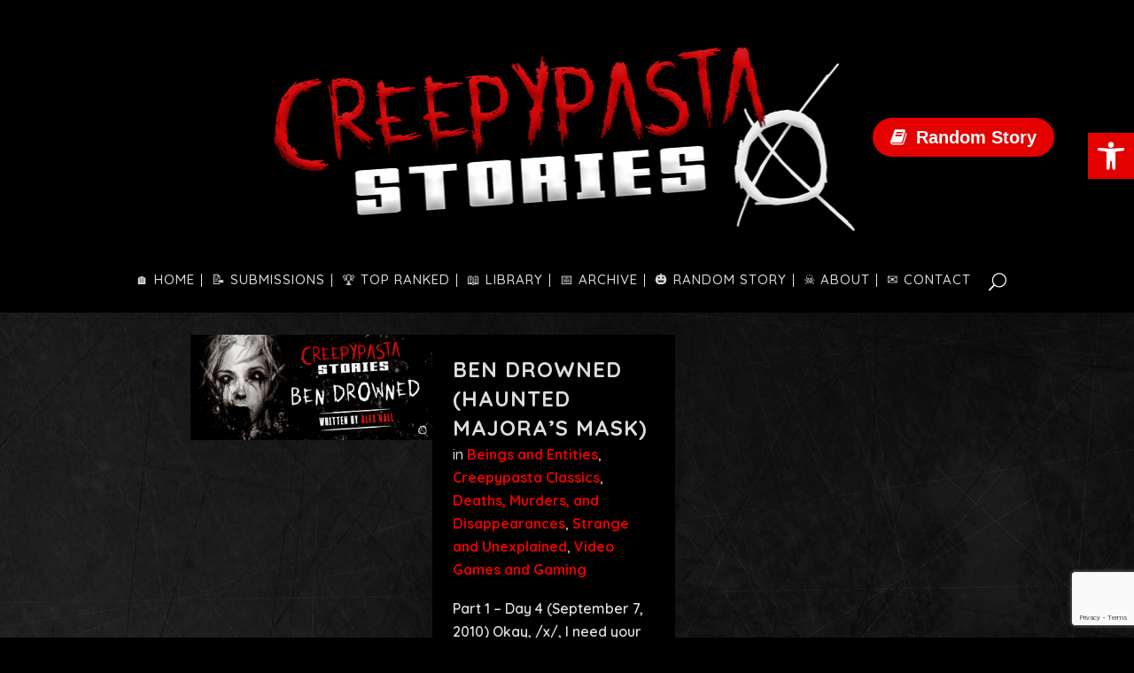

--- FILE ---
content_type: text/html; charset=utf-8
request_url: https://www.google.com/recaptcha/api2/anchor?ar=1&k=6Lfw6ecUAAAAALg7SLqpogbCpQ--o_9PxW5KJYFB&co=aHR0cHM6Ly93d3cuY3JlZXB5cGFzdGFzdG9yaWVzLmNvbTo0NDM.&hl=en&v=PoyoqOPhxBO7pBk68S4YbpHZ&size=invisible&anchor-ms=20000&execute-ms=30000&cb=mcbg1j3896v6
body_size: 49780
content:
<!DOCTYPE HTML><html dir="ltr" lang="en"><head><meta http-equiv="Content-Type" content="text/html; charset=UTF-8">
<meta http-equiv="X-UA-Compatible" content="IE=edge">
<title>reCAPTCHA</title>
<style type="text/css">
/* cyrillic-ext */
@font-face {
  font-family: 'Roboto';
  font-style: normal;
  font-weight: 400;
  font-stretch: 100%;
  src: url(//fonts.gstatic.com/s/roboto/v48/KFO7CnqEu92Fr1ME7kSn66aGLdTylUAMa3GUBHMdazTgWw.woff2) format('woff2');
  unicode-range: U+0460-052F, U+1C80-1C8A, U+20B4, U+2DE0-2DFF, U+A640-A69F, U+FE2E-FE2F;
}
/* cyrillic */
@font-face {
  font-family: 'Roboto';
  font-style: normal;
  font-weight: 400;
  font-stretch: 100%;
  src: url(//fonts.gstatic.com/s/roboto/v48/KFO7CnqEu92Fr1ME7kSn66aGLdTylUAMa3iUBHMdazTgWw.woff2) format('woff2');
  unicode-range: U+0301, U+0400-045F, U+0490-0491, U+04B0-04B1, U+2116;
}
/* greek-ext */
@font-face {
  font-family: 'Roboto';
  font-style: normal;
  font-weight: 400;
  font-stretch: 100%;
  src: url(//fonts.gstatic.com/s/roboto/v48/KFO7CnqEu92Fr1ME7kSn66aGLdTylUAMa3CUBHMdazTgWw.woff2) format('woff2');
  unicode-range: U+1F00-1FFF;
}
/* greek */
@font-face {
  font-family: 'Roboto';
  font-style: normal;
  font-weight: 400;
  font-stretch: 100%;
  src: url(//fonts.gstatic.com/s/roboto/v48/KFO7CnqEu92Fr1ME7kSn66aGLdTylUAMa3-UBHMdazTgWw.woff2) format('woff2');
  unicode-range: U+0370-0377, U+037A-037F, U+0384-038A, U+038C, U+038E-03A1, U+03A3-03FF;
}
/* math */
@font-face {
  font-family: 'Roboto';
  font-style: normal;
  font-weight: 400;
  font-stretch: 100%;
  src: url(//fonts.gstatic.com/s/roboto/v48/KFO7CnqEu92Fr1ME7kSn66aGLdTylUAMawCUBHMdazTgWw.woff2) format('woff2');
  unicode-range: U+0302-0303, U+0305, U+0307-0308, U+0310, U+0312, U+0315, U+031A, U+0326-0327, U+032C, U+032F-0330, U+0332-0333, U+0338, U+033A, U+0346, U+034D, U+0391-03A1, U+03A3-03A9, U+03B1-03C9, U+03D1, U+03D5-03D6, U+03F0-03F1, U+03F4-03F5, U+2016-2017, U+2034-2038, U+203C, U+2040, U+2043, U+2047, U+2050, U+2057, U+205F, U+2070-2071, U+2074-208E, U+2090-209C, U+20D0-20DC, U+20E1, U+20E5-20EF, U+2100-2112, U+2114-2115, U+2117-2121, U+2123-214F, U+2190, U+2192, U+2194-21AE, U+21B0-21E5, U+21F1-21F2, U+21F4-2211, U+2213-2214, U+2216-22FF, U+2308-230B, U+2310, U+2319, U+231C-2321, U+2336-237A, U+237C, U+2395, U+239B-23B7, U+23D0, U+23DC-23E1, U+2474-2475, U+25AF, U+25B3, U+25B7, U+25BD, U+25C1, U+25CA, U+25CC, U+25FB, U+266D-266F, U+27C0-27FF, U+2900-2AFF, U+2B0E-2B11, U+2B30-2B4C, U+2BFE, U+3030, U+FF5B, U+FF5D, U+1D400-1D7FF, U+1EE00-1EEFF;
}
/* symbols */
@font-face {
  font-family: 'Roboto';
  font-style: normal;
  font-weight: 400;
  font-stretch: 100%;
  src: url(//fonts.gstatic.com/s/roboto/v48/KFO7CnqEu92Fr1ME7kSn66aGLdTylUAMaxKUBHMdazTgWw.woff2) format('woff2');
  unicode-range: U+0001-000C, U+000E-001F, U+007F-009F, U+20DD-20E0, U+20E2-20E4, U+2150-218F, U+2190, U+2192, U+2194-2199, U+21AF, U+21E6-21F0, U+21F3, U+2218-2219, U+2299, U+22C4-22C6, U+2300-243F, U+2440-244A, U+2460-24FF, U+25A0-27BF, U+2800-28FF, U+2921-2922, U+2981, U+29BF, U+29EB, U+2B00-2BFF, U+4DC0-4DFF, U+FFF9-FFFB, U+10140-1018E, U+10190-1019C, U+101A0, U+101D0-101FD, U+102E0-102FB, U+10E60-10E7E, U+1D2C0-1D2D3, U+1D2E0-1D37F, U+1F000-1F0FF, U+1F100-1F1AD, U+1F1E6-1F1FF, U+1F30D-1F30F, U+1F315, U+1F31C, U+1F31E, U+1F320-1F32C, U+1F336, U+1F378, U+1F37D, U+1F382, U+1F393-1F39F, U+1F3A7-1F3A8, U+1F3AC-1F3AF, U+1F3C2, U+1F3C4-1F3C6, U+1F3CA-1F3CE, U+1F3D4-1F3E0, U+1F3ED, U+1F3F1-1F3F3, U+1F3F5-1F3F7, U+1F408, U+1F415, U+1F41F, U+1F426, U+1F43F, U+1F441-1F442, U+1F444, U+1F446-1F449, U+1F44C-1F44E, U+1F453, U+1F46A, U+1F47D, U+1F4A3, U+1F4B0, U+1F4B3, U+1F4B9, U+1F4BB, U+1F4BF, U+1F4C8-1F4CB, U+1F4D6, U+1F4DA, U+1F4DF, U+1F4E3-1F4E6, U+1F4EA-1F4ED, U+1F4F7, U+1F4F9-1F4FB, U+1F4FD-1F4FE, U+1F503, U+1F507-1F50B, U+1F50D, U+1F512-1F513, U+1F53E-1F54A, U+1F54F-1F5FA, U+1F610, U+1F650-1F67F, U+1F687, U+1F68D, U+1F691, U+1F694, U+1F698, U+1F6AD, U+1F6B2, U+1F6B9-1F6BA, U+1F6BC, U+1F6C6-1F6CF, U+1F6D3-1F6D7, U+1F6E0-1F6EA, U+1F6F0-1F6F3, U+1F6F7-1F6FC, U+1F700-1F7FF, U+1F800-1F80B, U+1F810-1F847, U+1F850-1F859, U+1F860-1F887, U+1F890-1F8AD, U+1F8B0-1F8BB, U+1F8C0-1F8C1, U+1F900-1F90B, U+1F93B, U+1F946, U+1F984, U+1F996, U+1F9E9, U+1FA00-1FA6F, U+1FA70-1FA7C, U+1FA80-1FA89, U+1FA8F-1FAC6, U+1FACE-1FADC, U+1FADF-1FAE9, U+1FAF0-1FAF8, U+1FB00-1FBFF;
}
/* vietnamese */
@font-face {
  font-family: 'Roboto';
  font-style: normal;
  font-weight: 400;
  font-stretch: 100%;
  src: url(//fonts.gstatic.com/s/roboto/v48/KFO7CnqEu92Fr1ME7kSn66aGLdTylUAMa3OUBHMdazTgWw.woff2) format('woff2');
  unicode-range: U+0102-0103, U+0110-0111, U+0128-0129, U+0168-0169, U+01A0-01A1, U+01AF-01B0, U+0300-0301, U+0303-0304, U+0308-0309, U+0323, U+0329, U+1EA0-1EF9, U+20AB;
}
/* latin-ext */
@font-face {
  font-family: 'Roboto';
  font-style: normal;
  font-weight: 400;
  font-stretch: 100%;
  src: url(//fonts.gstatic.com/s/roboto/v48/KFO7CnqEu92Fr1ME7kSn66aGLdTylUAMa3KUBHMdazTgWw.woff2) format('woff2');
  unicode-range: U+0100-02BA, U+02BD-02C5, U+02C7-02CC, U+02CE-02D7, U+02DD-02FF, U+0304, U+0308, U+0329, U+1D00-1DBF, U+1E00-1E9F, U+1EF2-1EFF, U+2020, U+20A0-20AB, U+20AD-20C0, U+2113, U+2C60-2C7F, U+A720-A7FF;
}
/* latin */
@font-face {
  font-family: 'Roboto';
  font-style: normal;
  font-weight: 400;
  font-stretch: 100%;
  src: url(//fonts.gstatic.com/s/roboto/v48/KFO7CnqEu92Fr1ME7kSn66aGLdTylUAMa3yUBHMdazQ.woff2) format('woff2');
  unicode-range: U+0000-00FF, U+0131, U+0152-0153, U+02BB-02BC, U+02C6, U+02DA, U+02DC, U+0304, U+0308, U+0329, U+2000-206F, U+20AC, U+2122, U+2191, U+2193, U+2212, U+2215, U+FEFF, U+FFFD;
}
/* cyrillic-ext */
@font-face {
  font-family: 'Roboto';
  font-style: normal;
  font-weight: 500;
  font-stretch: 100%;
  src: url(//fonts.gstatic.com/s/roboto/v48/KFO7CnqEu92Fr1ME7kSn66aGLdTylUAMa3GUBHMdazTgWw.woff2) format('woff2');
  unicode-range: U+0460-052F, U+1C80-1C8A, U+20B4, U+2DE0-2DFF, U+A640-A69F, U+FE2E-FE2F;
}
/* cyrillic */
@font-face {
  font-family: 'Roboto';
  font-style: normal;
  font-weight: 500;
  font-stretch: 100%;
  src: url(//fonts.gstatic.com/s/roboto/v48/KFO7CnqEu92Fr1ME7kSn66aGLdTylUAMa3iUBHMdazTgWw.woff2) format('woff2');
  unicode-range: U+0301, U+0400-045F, U+0490-0491, U+04B0-04B1, U+2116;
}
/* greek-ext */
@font-face {
  font-family: 'Roboto';
  font-style: normal;
  font-weight: 500;
  font-stretch: 100%;
  src: url(//fonts.gstatic.com/s/roboto/v48/KFO7CnqEu92Fr1ME7kSn66aGLdTylUAMa3CUBHMdazTgWw.woff2) format('woff2');
  unicode-range: U+1F00-1FFF;
}
/* greek */
@font-face {
  font-family: 'Roboto';
  font-style: normal;
  font-weight: 500;
  font-stretch: 100%;
  src: url(//fonts.gstatic.com/s/roboto/v48/KFO7CnqEu92Fr1ME7kSn66aGLdTylUAMa3-UBHMdazTgWw.woff2) format('woff2');
  unicode-range: U+0370-0377, U+037A-037F, U+0384-038A, U+038C, U+038E-03A1, U+03A3-03FF;
}
/* math */
@font-face {
  font-family: 'Roboto';
  font-style: normal;
  font-weight: 500;
  font-stretch: 100%;
  src: url(//fonts.gstatic.com/s/roboto/v48/KFO7CnqEu92Fr1ME7kSn66aGLdTylUAMawCUBHMdazTgWw.woff2) format('woff2');
  unicode-range: U+0302-0303, U+0305, U+0307-0308, U+0310, U+0312, U+0315, U+031A, U+0326-0327, U+032C, U+032F-0330, U+0332-0333, U+0338, U+033A, U+0346, U+034D, U+0391-03A1, U+03A3-03A9, U+03B1-03C9, U+03D1, U+03D5-03D6, U+03F0-03F1, U+03F4-03F5, U+2016-2017, U+2034-2038, U+203C, U+2040, U+2043, U+2047, U+2050, U+2057, U+205F, U+2070-2071, U+2074-208E, U+2090-209C, U+20D0-20DC, U+20E1, U+20E5-20EF, U+2100-2112, U+2114-2115, U+2117-2121, U+2123-214F, U+2190, U+2192, U+2194-21AE, U+21B0-21E5, U+21F1-21F2, U+21F4-2211, U+2213-2214, U+2216-22FF, U+2308-230B, U+2310, U+2319, U+231C-2321, U+2336-237A, U+237C, U+2395, U+239B-23B7, U+23D0, U+23DC-23E1, U+2474-2475, U+25AF, U+25B3, U+25B7, U+25BD, U+25C1, U+25CA, U+25CC, U+25FB, U+266D-266F, U+27C0-27FF, U+2900-2AFF, U+2B0E-2B11, U+2B30-2B4C, U+2BFE, U+3030, U+FF5B, U+FF5D, U+1D400-1D7FF, U+1EE00-1EEFF;
}
/* symbols */
@font-face {
  font-family: 'Roboto';
  font-style: normal;
  font-weight: 500;
  font-stretch: 100%;
  src: url(//fonts.gstatic.com/s/roboto/v48/KFO7CnqEu92Fr1ME7kSn66aGLdTylUAMaxKUBHMdazTgWw.woff2) format('woff2');
  unicode-range: U+0001-000C, U+000E-001F, U+007F-009F, U+20DD-20E0, U+20E2-20E4, U+2150-218F, U+2190, U+2192, U+2194-2199, U+21AF, U+21E6-21F0, U+21F3, U+2218-2219, U+2299, U+22C4-22C6, U+2300-243F, U+2440-244A, U+2460-24FF, U+25A0-27BF, U+2800-28FF, U+2921-2922, U+2981, U+29BF, U+29EB, U+2B00-2BFF, U+4DC0-4DFF, U+FFF9-FFFB, U+10140-1018E, U+10190-1019C, U+101A0, U+101D0-101FD, U+102E0-102FB, U+10E60-10E7E, U+1D2C0-1D2D3, U+1D2E0-1D37F, U+1F000-1F0FF, U+1F100-1F1AD, U+1F1E6-1F1FF, U+1F30D-1F30F, U+1F315, U+1F31C, U+1F31E, U+1F320-1F32C, U+1F336, U+1F378, U+1F37D, U+1F382, U+1F393-1F39F, U+1F3A7-1F3A8, U+1F3AC-1F3AF, U+1F3C2, U+1F3C4-1F3C6, U+1F3CA-1F3CE, U+1F3D4-1F3E0, U+1F3ED, U+1F3F1-1F3F3, U+1F3F5-1F3F7, U+1F408, U+1F415, U+1F41F, U+1F426, U+1F43F, U+1F441-1F442, U+1F444, U+1F446-1F449, U+1F44C-1F44E, U+1F453, U+1F46A, U+1F47D, U+1F4A3, U+1F4B0, U+1F4B3, U+1F4B9, U+1F4BB, U+1F4BF, U+1F4C8-1F4CB, U+1F4D6, U+1F4DA, U+1F4DF, U+1F4E3-1F4E6, U+1F4EA-1F4ED, U+1F4F7, U+1F4F9-1F4FB, U+1F4FD-1F4FE, U+1F503, U+1F507-1F50B, U+1F50D, U+1F512-1F513, U+1F53E-1F54A, U+1F54F-1F5FA, U+1F610, U+1F650-1F67F, U+1F687, U+1F68D, U+1F691, U+1F694, U+1F698, U+1F6AD, U+1F6B2, U+1F6B9-1F6BA, U+1F6BC, U+1F6C6-1F6CF, U+1F6D3-1F6D7, U+1F6E0-1F6EA, U+1F6F0-1F6F3, U+1F6F7-1F6FC, U+1F700-1F7FF, U+1F800-1F80B, U+1F810-1F847, U+1F850-1F859, U+1F860-1F887, U+1F890-1F8AD, U+1F8B0-1F8BB, U+1F8C0-1F8C1, U+1F900-1F90B, U+1F93B, U+1F946, U+1F984, U+1F996, U+1F9E9, U+1FA00-1FA6F, U+1FA70-1FA7C, U+1FA80-1FA89, U+1FA8F-1FAC6, U+1FACE-1FADC, U+1FADF-1FAE9, U+1FAF0-1FAF8, U+1FB00-1FBFF;
}
/* vietnamese */
@font-face {
  font-family: 'Roboto';
  font-style: normal;
  font-weight: 500;
  font-stretch: 100%;
  src: url(//fonts.gstatic.com/s/roboto/v48/KFO7CnqEu92Fr1ME7kSn66aGLdTylUAMa3OUBHMdazTgWw.woff2) format('woff2');
  unicode-range: U+0102-0103, U+0110-0111, U+0128-0129, U+0168-0169, U+01A0-01A1, U+01AF-01B0, U+0300-0301, U+0303-0304, U+0308-0309, U+0323, U+0329, U+1EA0-1EF9, U+20AB;
}
/* latin-ext */
@font-face {
  font-family: 'Roboto';
  font-style: normal;
  font-weight: 500;
  font-stretch: 100%;
  src: url(//fonts.gstatic.com/s/roboto/v48/KFO7CnqEu92Fr1ME7kSn66aGLdTylUAMa3KUBHMdazTgWw.woff2) format('woff2');
  unicode-range: U+0100-02BA, U+02BD-02C5, U+02C7-02CC, U+02CE-02D7, U+02DD-02FF, U+0304, U+0308, U+0329, U+1D00-1DBF, U+1E00-1E9F, U+1EF2-1EFF, U+2020, U+20A0-20AB, U+20AD-20C0, U+2113, U+2C60-2C7F, U+A720-A7FF;
}
/* latin */
@font-face {
  font-family: 'Roboto';
  font-style: normal;
  font-weight: 500;
  font-stretch: 100%;
  src: url(//fonts.gstatic.com/s/roboto/v48/KFO7CnqEu92Fr1ME7kSn66aGLdTylUAMa3yUBHMdazQ.woff2) format('woff2');
  unicode-range: U+0000-00FF, U+0131, U+0152-0153, U+02BB-02BC, U+02C6, U+02DA, U+02DC, U+0304, U+0308, U+0329, U+2000-206F, U+20AC, U+2122, U+2191, U+2193, U+2212, U+2215, U+FEFF, U+FFFD;
}
/* cyrillic-ext */
@font-face {
  font-family: 'Roboto';
  font-style: normal;
  font-weight: 900;
  font-stretch: 100%;
  src: url(//fonts.gstatic.com/s/roboto/v48/KFO7CnqEu92Fr1ME7kSn66aGLdTylUAMa3GUBHMdazTgWw.woff2) format('woff2');
  unicode-range: U+0460-052F, U+1C80-1C8A, U+20B4, U+2DE0-2DFF, U+A640-A69F, U+FE2E-FE2F;
}
/* cyrillic */
@font-face {
  font-family: 'Roboto';
  font-style: normal;
  font-weight: 900;
  font-stretch: 100%;
  src: url(//fonts.gstatic.com/s/roboto/v48/KFO7CnqEu92Fr1ME7kSn66aGLdTylUAMa3iUBHMdazTgWw.woff2) format('woff2');
  unicode-range: U+0301, U+0400-045F, U+0490-0491, U+04B0-04B1, U+2116;
}
/* greek-ext */
@font-face {
  font-family: 'Roboto';
  font-style: normal;
  font-weight: 900;
  font-stretch: 100%;
  src: url(//fonts.gstatic.com/s/roboto/v48/KFO7CnqEu92Fr1ME7kSn66aGLdTylUAMa3CUBHMdazTgWw.woff2) format('woff2');
  unicode-range: U+1F00-1FFF;
}
/* greek */
@font-face {
  font-family: 'Roboto';
  font-style: normal;
  font-weight: 900;
  font-stretch: 100%;
  src: url(//fonts.gstatic.com/s/roboto/v48/KFO7CnqEu92Fr1ME7kSn66aGLdTylUAMa3-UBHMdazTgWw.woff2) format('woff2');
  unicode-range: U+0370-0377, U+037A-037F, U+0384-038A, U+038C, U+038E-03A1, U+03A3-03FF;
}
/* math */
@font-face {
  font-family: 'Roboto';
  font-style: normal;
  font-weight: 900;
  font-stretch: 100%;
  src: url(//fonts.gstatic.com/s/roboto/v48/KFO7CnqEu92Fr1ME7kSn66aGLdTylUAMawCUBHMdazTgWw.woff2) format('woff2');
  unicode-range: U+0302-0303, U+0305, U+0307-0308, U+0310, U+0312, U+0315, U+031A, U+0326-0327, U+032C, U+032F-0330, U+0332-0333, U+0338, U+033A, U+0346, U+034D, U+0391-03A1, U+03A3-03A9, U+03B1-03C9, U+03D1, U+03D5-03D6, U+03F0-03F1, U+03F4-03F5, U+2016-2017, U+2034-2038, U+203C, U+2040, U+2043, U+2047, U+2050, U+2057, U+205F, U+2070-2071, U+2074-208E, U+2090-209C, U+20D0-20DC, U+20E1, U+20E5-20EF, U+2100-2112, U+2114-2115, U+2117-2121, U+2123-214F, U+2190, U+2192, U+2194-21AE, U+21B0-21E5, U+21F1-21F2, U+21F4-2211, U+2213-2214, U+2216-22FF, U+2308-230B, U+2310, U+2319, U+231C-2321, U+2336-237A, U+237C, U+2395, U+239B-23B7, U+23D0, U+23DC-23E1, U+2474-2475, U+25AF, U+25B3, U+25B7, U+25BD, U+25C1, U+25CA, U+25CC, U+25FB, U+266D-266F, U+27C0-27FF, U+2900-2AFF, U+2B0E-2B11, U+2B30-2B4C, U+2BFE, U+3030, U+FF5B, U+FF5D, U+1D400-1D7FF, U+1EE00-1EEFF;
}
/* symbols */
@font-face {
  font-family: 'Roboto';
  font-style: normal;
  font-weight: 900;
  font-stretch: 100%;
  src: url(//fonts.gstatic.com/s/roboto/v48/KFO7CnqEu92Fr1ME7kSn66aGLdTylUAMaxKUBHMdazTgWw.woff2) format('woff2');
  unicode-range: U+0001-000C, U+000E-001F, U+007F-009F, U+20DD-20E0, U+20E2-20E4, U+2150-218F, U+2190, U+2192, U+2194-2199, U+21AF, U+21E6-21F0, U+21F3, U+2218-2219, U+2299, U+22C4-22C6, U+2300-243F, U+2440-244A, U+2460-24FF, U+25A0-27BF, U+2800-28FF, U+2921-2922, U+2981, U+29BF, U+29EB, U+2B00-2BFF, U+4DC0-4DFF, U+FFF9-FFFB, U+10140-1018E, U+10190-1019C, U+101A0, U+101D0-101FD, U+102E0-102FB, U+10E60-10E7E, U+1D2C0-1D2D3, U+1D2E0-1D37F, U+1F000-1F0FF, U+1F100-1F1AD, U+1F1E6-1F1FF, U+1F30D-1F30F, U+1F315, U+1F31C, U+1F31E, U+1F320-1F32C, U+1F336, U+1F378, U+1F37D, U+1F382, U+1F393-1F39F, U+1F3A7-1F3A8, U+1F3AC-1F3AF, U+1F3C2, U+1F3C4-1F3C6, U+1F3CA-1F3CE, U+1F3D4-1F3E0, U+1F3ED, U+1F3F1-1F3F3, U+1F3F5-1F3F7, U+1F408, U+1F415, U+1F41F, U+1F426, U+1F43F, U+1F441-1F442, U+1F444, U+1F446-1F449, U+1F44C-1F44E, U+1F453, U+1F46A, U+1F47D, U+1F4A3, U+1F4B0, U+1F4B3, U+1F4B9, U+1F4BB, U+1F4BF, U+1F4C8-1F4CB, U+1F4D6, U+1F4DA, U+1F4DF, U+1F4E3-1F4E6, U+1F4EA-1F4ED, U+1F4F7, U+1F4F9-1F4FB, U+1F4FD-1F4FE, U+1F503, U+1F507-1F50B, U+1F50D, U+1F512-1F513, U+1F53E-1F54A, U+1F54F-1F5FA, U+1F610, U+1F650-1F67F, U+1F687, U+1F68D, U+1F691, U+1F694, U+1F698, U+1F6AD, U+1F6B2, U+1F6B9-1F6BA, U+1F6BC, U+1F6C6-1F6CF, U+1F6D3-1F6D7, U+1F6E0-1F6EA, U+1F6F0-1F6F3, U+1F6F7-1F6FC, U+1F700-1F7FF, U+1F800-1F80B, U+1F810-1F847, U+1F850-1F859, U+1F860-1F887, U+1F890-1F8AD, U+1F8B0-1F8BB, U+1F8C0-1F8C1, U+1F900-1F90B, U+1F93B, U+1F946, U+1F984, U+1F996, U+1F9E9, U+1FA00-1FA6F, U+1FA70-1FA7C, U+1FA80-1FA89, U+1FA8F-1FAC6, U+1FACE-1FADC, U+1FADF-1FAE9, U+1FAF0-1FAF8, U+1FB00-1FBFF;
}
/* vietnamese */
@font-face {
  font-family: 'Roboto';
  font-style: normal;
  font-weight: 900;
  font-stretch: 100%;
  src: url(//fonts.gstatic.com/s/roboto/v48/KFO7CnqEu92Fr1ME7kSn66aGLdTylUAMa3OUBHMdazTgWw.woff2) format('woff2');
  unicode-range: U+0102-0103, U+0110-0111, U+0128-0129, U+0168-0169, U+01A0-01A1, U+01AF-01B0, U+0300-0301, U+0303-0304, U+0308-0309, U+0323, U+0329, U+1EA0-1EF9, U+20AB;
}
/* latin-ext */
@font-face {
  font-family: 'Roboto';
  font-style: normal;
  font-weight: 900;
  font-stretch: 100%;
  src: url(//fonts.gstatic.com/s/roboto/v48/KFO7CnqEu92Fr1ME7kSn66aGLdTylUAMa3KUBHMdazTgWw.woff2) format('woff2');
  unicode-range: U+0100-02BA, U+02BD-02C5, U+02C7-02CC, U+02CE-02D7, U+02DD-02FF, U+0304, U+0308, U+0329, U+1D00-1DBF, U+1E00-1E9F, U+1EF2-1EFF, U+2020, U+20A0-20AB, U+20AD-20C0, U+2113, U+2C60-2C7F, U+A720-A7FF;
}
/* latin */
@font-face {
  font-family: 'Roboto';
  font-style: normal;
  font-weight: 900;
  font-stretch: 100%;
  src: url(//fonts.gstatic.com/s/roboto/v48/KFO7CnqEu92Fr1ME7kSn66aGLdTylUAMa3yUBHMdazQ.woff2) format('woff2');
  unicode-range: U+0000-00FF, U+0131, U+0152-0153, U+02BB-02BC, U+02C6, U+02DA, U+02DC, U+0304, U+0308, U+0329, U+2000-206F, U+20AC, U+2122, U+2191, U+2193, U+2212, U+2215, U+FEFF, U+FFFD;
}

</style>
<link rel="stylesheet" type="text/css" href="https://www.gstatic.com/recaptcha/releases/PoyoqOPhxBO7pBk68S4YbpHZ/styles__ltr.css">
<script nonce="FYy0n6ECMgQ3W24C2eOkOg" type="text/javascript">window['__recaptcha_api'] = 'https://www.google.com/recaptcha/api2/';</script>
<script type="text/javascript" src="https://www.gstatic.com/recaptcha/releases/PoyoqOPhxBO7pBk68S4YbpHZ/recaptcha__en.js" nonce="FYy0n6ECMgQ3W24C2eOkOg">
      
    </script></head>
<body><div id="rc-anchor-alert" class="rc-anchor-alert"></div>
<input type="hidden" id="recaptcha-token" value="[base64]">
<script type="text/javascript" nonce="FYy0n6ECMgQ3W24C2eOkOg">
      recaptcha.anchor.Main.init("[\x22ainput\x22,[\x22bgdata\x22,\x22\x22,\[base64]/[base64]/[base64]/bmV3IHJbeF0oY1swXSk6RT09Mj9uZXcgclt4XShjWzBdLGNbMV0pOkU9PTM/bmV3IHJbeF0oY1swXSxjWzFdLGNbMl0pOkU9PTQ/[base64]/[base64]/[base64]/[base64]/[base64]/[base64]/[base64]/[base64]\x22,\[base64]\\u003d\x22,\x22wpLCiMKFw7zDhcOIwqvDt8OAw4PCo1BxYcKMwpwEQTwFw4LDpB7DrcOTw5fDosOrb8OgwrzCvMK1wqvCjQ5bwoM3f8OgwoNmwqJ/w4jDrMOxKFvCkVrCkgBIwpQ0O8ORwpvDncKuY8Orw7fCkMKAw758ADXDgMKwwoXCqMOdQlvDuFNXwrLDviMCw7/Cln/ChnNHcGBXQMOeGnN6VEDDo37Cv8OJwq7ClcOWLU/Ci0HCgSkiXxHCnMOMw7low6tBwr5Nwq5qYD3CmmbDnsOUWcONKcK+QSApwpLCimkHw7jCgGrCrsOPZcO4bTvCjsOBwr7DtsK2w4oBw6zCpsOSwrHCjlh/wrh6J2rDg8Kfw4rCr8KQTjMYNy0cwqkpWsKNwpNMB8ODwqrDocOZwrzDmMKjw5dJw67DtsOaw45xwrtSwp7CkwAvV8K/bXZqwrjDrsOtwrBHw4plw6rDvTA9ecK9GMO5I1wuK0tqKnkFQwXCpBnDowTCkcKwwqchwpfDlsOhUFcdbSt6wq1tLMOuwr3DtMO0wrVNY8KEw4suZsOEwr8qasOzNHrCmsKlSRTCqsO7EWs6GcO9w4B0ejhDMXLCrsOQXkAxFiLCkUIMw4PCpTFFwrPCiz/[base64]/[base64]/CsmxNPsKXwqLCuFQ3w5LDr8OtHcO+w6jCo8OlVn5pw6zCkTMFwozCkMK+RmcIX8OeWCDDt8OUwofDjA9XMsKKAXDDk8KjfQ0MXsO2RVNTw6LCrE8Rw5ZiEG3Dm8KUwrjDo8ONw4XDk8O9fMOfw7XCqMKcdMOrw6HDo8K/wqvDsVYuE8OYwoDDgsObw5ksKAAZYMOzw4PDihRIw5Bhw7DDuUtnwq3DrljChsKrw7bDq8OfwpLCsMKpY8ODBcKDQMOMw4hpwolgw490w63CmcO7w7MwdcKVU3fCsx7CkgXDusKuwrPCuXnChcK/aztSajnCswzDnMOsC8Kwe2PCtcK2L2wlYsOqa1bCl8KNLsOVw497f2w4w4HDscKhwoPDvBs+wqPDksKLO8KdfcK9dRHDg0BWdCXDhkHCgCnDvgY8wotBZMOlw45cIsOgSMKwKMOWwoBEHiPDt8Kiw4Z8K8OcwqQawp/[base64]/[base64]/w6DCt8KKMsOrwq9bTsO2f8Ojwo4lwqPDp8OEwo7DlwHCmh3Dg3fDlzHClcKYZHbCtcKZw6h/[base64]/wqXDosO6w4l8B04xwoBfasKfNRnDusK9wrYtw73DssOhKcKrOsOZRcOqEMK7wq3DtcOTwrDDogbChMOxY8OiwpQAGl/[base64]/Dnh/DpsKXwpBXwqRMw7rCp2R3WMO1XAUww5zDiw/[base64]/RMK1wqF4w4/ClcONRcO3w5rDrcK3DFnDiC/[base64]/DhsOVPVZ7RTTCpRHDocOUwoHCqsKLVX7CjHfDpMK/FsO5w4PCjUMQw58LZcKObzhjLcORw5Y6wpzDgF5edMKtLhZaw6vDicKnwo/[base64]/Cj0JyG3QWflzDssKywo3CqF0gP8O6A8O6wrPDicOND8Kvw7AwLsOTw6kKwoBLw6vCg8KmCsKawqHDgsK2W8OKw5/DnMKow4rDukvDswhlw7FSEsKCwpnChcOeRsKuw5/DiMO8JAcwwr7Cr8OjEcOtI8OXwpAyYcOfNsKow5BeS8KQYwp/w4bDl8O1Am8vKMKlw5XDqkpbVDbDmMOSP8OOBlMnXSzDrcKkBhtuMEI9KMKsRRnDrMK/TsKbLcOdwqfCtcOPdj3Cj0ltw63Dl8OEwrjClcOCYAjDtgHDmsOFwphDfQvCkcKtw6/CgsKCIcKHw5ovDXXCoGISNz7Dr8O5OxzDi3PDlA56wrpodTrDsnosw4XDqCs/wqnCuMOVw4TCiRjDsMK3w5EAwrzDuMO/w4Afw79UwozDuErCmsOhHXoISsKmOSE5IsO4wrHCksO6w5PCpsK4w6XCrMK+FULDisOZw43DmcKuPFEPwoN5EC5XI8OdFMOiRsKzwp1Iw7hpORQXw43DqQFWwoAHw7PCtg05wqzCtMOTwovCngN8dj5ccjPClcOIPCUTwplkWMOHw59ne8OHM8KRw4/DtDnDisOEw6vCsCcpwofDpFrDisK1ecKIw7rChA45w5ZiH8Omw4BGBw/CiVdJccOuwqXDuMKDw4LCgF9WwoxhCAPDiyTCmEDDlsOETi8Tw5jCj8Oiw4vDt8KLwo3CvsOqD0/Cn8KDw4LDh3sLwr7CrlPDusOEQMKzwqTCocKBfwrDkU3CkcKyFcKuwpPCpn5hw4HCvcOjw4BIAcKNGRvCtMK/TF9ew6jCrzJdbMOhwoZeQMKww7NVwpIRw4scwqgEf8Kiw6HCp8KKwrfDm8KGA0LDtUTDnE7Cmzd5wq/CtwkFZsKPw4N7bcK4BQwkB2N6CcO5wrvDi8K5w7vChsOwV8OfSnA/NMKNV3QSwozDu8O+wp7CiMOhw7Raw6h7EMKCwpjDnF7ClWwww5gJw49lwqLDpBkmSxdOw5tawrPCo8KkchU9WMO7wp4YQUsEw7M7w7oeKmY4wpjDuADDjRIIF8KIcQ/[base64]/Chjgdw63CmsOIET3Dky7DpMKUw4fDmF3ClUcmDsKSJSPDjF3Cu8OVw5hbOcKHbzgjRMKnw43CtQfDkcKnLsOsw4fDs8K9woUHGBfCll/[base64]/CsXJdwrR2w5PDkMKrw6vDmHvDocKtw5TCn8Obw4JDH8OGJsOyODFSHnkIZcKiw41ywrRywooQw4whw6hrw5x1w7LDnMO6KjcYwo9zPh7DgsK/RMKVw6fCj8OmJsK/KjzDnh3DiMKhAybCpsKgwp/[base64]/CkgcZw7PDgR/CvgMOwrDCicOZNyLDmV7Ci8OvKGrDiG7CsMOrbcO6eMOtw4vDnMKWwrUrw5nCtsOQeCDCu2PCs3/[base64]/CmF7Djw/Dh8KPZ8KsQ29pNgFHXcKxKsO+A8OTA2kTw63CiGvDn8O6d8KnwrDCi8ONwppsTMKiwqnCmmLCpcOSw7/DtTYowqZgwq/CiMKHw5zCrDvDixEuwprCo8Kgw6Baw4bDiDAewo7CsHJfG8OkM8OswpZXw7RmwozCvcOUBx9tw7JXw4PCh0vDtm7DgEfDs30Ow6xccMONdDzDoEFHJnoKe8OXw4HCoiE2w4rDuMOjwo/DkgBvZgdvw43CsRrChAN6JlpCQsKqwpkbacOyw4nDmgUoNcOOwqrDssKtbMOTHMOKwodfSsOnAxURT8Otw73CpcKEwopgw4c7XG3CpwDDmsKXw47Dj8OBMBNZIGEdOU/Dh1XCoi3Djyx0w5TCiCPCmgLCgcKUw7MQwpwMG31fGMOyw57DkFEsw5LCojMEwonCrkUEw5oKw4diw7QFw6HCicOAPcO8wr5ZZVBAw4zDml/Cl8KwSnJ4woXCpTcyHcKZBgIZAjJlEcOZwrDDiMOUYsKKwrnDhh7DmBLCkTg2w5rCnDnChzfCusOMYwMHw7bCuDzDlH/CsMKkZW8/J8Kfwq9MFwzCj8K1wpLCm8KHQsO4wp81eC4/UDTCiyzChMOGIMKScEHCj2xMUcK6wpFow7EnwqTCo8OMwozCgMKSMMO/YAzDssO9wpnCuXk5wpUwRMKHwqhTUsOVG1DDqHrChDEbL8KCbVrDhsKGwq7ChxfDvzjCucKFGXBLwrbCoj3CiHTCjWMqLMKxG8OsGW7CpMKkwpLDhcO5WkjChzYvP8KUSMODw5Vdwq/Cm8O2aMOgwrbClyvDoTLCumMcWMKufgUTw7jCky9jScOEwpjCilnDsyxOwox3wq0NV0/Ct0bDvE/DphHDsFzDiQ/Ch8OxwpdOwrF1w7DCt0hJwo1YwrHCtFDCqcK3wo/DmsOzQsOawrtFKiF2wqjCs8O7w5ERw7zCj8KIOQDDphXDi2rCqsO5UcOvw6NHw5h6wrZUw7klw5ZPwqTDqsKtb8OjwqrDgcK/ecKrScKgFMK5BcO/w4jDk3EXw7kjwr0mwo3DokDDumXCvSjDhi3DsgfCgXAkVl8TwrjCow3DgsKDCC8ADALDq8KAZBrDqifDuCHCpsOFw6TDv8OMDHXCjjkcwoEEwqRnwqJowoNZY8KCURpcNg/ChsKow5gkw7oWJMKUwpkDwqfCtXPCtMKscsKiw6zCnsKpMMKdwpTCu8O3Z8OVZsKOw6vDkMOYwr0Uw7I8wr7DlXEXwrnChQDDjsKuwqdVw4jCpcOpc3/CvsONFgnDoV/DusKSGg/CksOvw5nDnkM0wqpTw6NBdsKFBkoRTjIbw7lRwpbDmiMdY8OhE8K/dcOYwqHClMOMGyDCoMO5dsK2N8KowqRVw4tXwrfCkMOZw71KwrjDqMK7wokDwpLDpWLCghEtw4Y8wrF2w4LDtAZiGcKLw6nDvMOEaHYrHcKow6VPwoPCt1Vrw6fDkMOAwoXChMKuwo/[base64]/w7DDgljDisOYwpLDk8OQw4/DhSDCm8O3VnDDncOew7nDjMK/wqnCusOTFlTCojTDusObw43CoMOWWcK3w6PDk0oOPiMwYMOESUFHFcKuOcO0M0R1wpTCrsO8dcOQWEolwrnCgE4Pw5wDNMKzwo7Cg0Byw4ZgFsOyw6LCncOOwo/[base64]/Cihs6wr9Nw5fDvBRIwozCvX4RworCs2FmKsONwrhSw5PDu3rCvUcZwpvCs8OBw7vDhsKgw7ZgRkN0bB7DsQ58CsKzSXvCm8KbbQ4rfsOVwrpCCXhjKsOCw77DrkXDmcORRsO1TsOzB8KKw4JIbxk0dhRofCZVw7rDj2cXUShww6kzw485w7jCiCYGQmdrKU/DhMKKw5pgQiE/MsOIwrXDqxvDsMOYKGTDoTF2NyBdwozCnxcQwqFjem/CjMKjwoDDqDrCkxvCnS8swrHDkMKBw6tiwq0/Z1TDv8O7w7PDlcO1TMOIHMOrwp9Pw5drUgXDl8OZwozChjdIcHfCqsK7XMKqw6NMwpzCp1FeN8O1OcK7SFPChlAsOmXDnH/DisORwrsxQcKdVMO6w4FOXcKofcOlwqXCkWLCiMOvw4B2e8O2RxoYHMOHw5/Ct8Ovw7jClX5Ww4Rnw47Chz0lazlzw63DgSTDmEtObBQIJw5Ew5rDihRfHwoFcsKXwrs5w5zCocKJS8Ogwp4bZ8O3PsOTdH9uwrLCvEnDjsKJwqDCrk/DoV/Dhjg7dh8eOCtpXcKdwp5CwotHMRIRw7jCrxFaw7TCi0Bhwo4fMUnCkWhRw63CjcK4w5NxDHfCuE7DgcKjTMKCwoDDglA/HcKewpPDrcKpaUAmwonCiMO2dMOIwozDsQjDjnUUfMKowp3DvMOkecK/w4RXwoYwL1jDtcKhL0E4eCjCjEfDsMKsw57CgsOFw4bCgMOzZMK3woDDlDnDuyHDq20kwqrDg8K/YMKwC8OUN0cNwqEVwpw+Mh3DohJQw6TCmizCv25VwoDDnTDDjHR5w5zDiVUHwq8Rw7/DhUvCkGcUw7zDhjlrGFouIlDDk2I9HMOhD13Cp8OAGMOKwrZkTsOuw5HCpMKDw6LDgRrDnUYsI2FIBXx8w4PDjwMfTizCnytCwojCgsKhw6NUPcK8wo/Dimh1XMKfECjCmXDCmlkRworClMK6bylJw5zDuTDCv8OQYsOLw5kZwp4rw5UDD8OOHMKjworDg8KSFB5kw5fDg8KSw6cTaMO9w6rCkAPCgMO9w6cWw6/DrcKTwq/CiMK9w47DmsKXw6xXw5HDlMOmbn5gEcK2wqHClMOrw5kWCAIwwqJzc0LCvQ3Dv8OYw4vDs8KiVMKgfyDDmnMlwqklw6gCwqXCphLDk8OVUhjDnETDgMKewr/DrxvDjFzCr8O3wr50CiXCnFYYwr5vw4p8w4FiKsOIDgAIw47Cg8KIw4HCvCLClR/Cg2nClkDCmhV4f8OiA1pACcKRwqDDgwMIw7XCqSrDj8ORDcOlLkPDjsKTw6LCvwfDmhslw5nClgMVVWROwqB2HMOYMMKCw4LClEjCuGzCk8KzWMKvFQVJeBwIw7rDlcKVw6rCpRlBWS/DkzMON8OtfzdOeRHDqUPDiiENw7UtwoQ3OcKwwrZ0w5AnwrNhVsOxXXMTHwHCo2LCszQsBB06XkHDlcKfw78Ow6TDhMOmw652wojClMKZAzF7woTCmCrCt1pEWsO7XsKlwrHCqsKPwq7CsMOSF3jCnsOgbG/[base64]/Cim9TwpEXYBEUw4HCs2vDn8KDw67DnsKtGlwsw7LDisKYwqTCrnjDpzQBwrAuacOPRMKLwo/CvMKFwqHDl2rCu8OuUcKfF8KKwqzDvEJYK2xkWcKUWsKIG8Orwo3CgcOJw6kuw4xqw7fChyZcwozCpE7ClmPCklnDpX8Dw5nCncKuHcKxw5pKSz54wr7CrsOGcA7ChTUWwoYmw5QiKcK1VhEeb8KKaWnCkyImwqsJwo3Cu8Osd8KWZcOKwosmwqjDssK/R8OwcMKYTMKkFE8JwpvCvcKgMB7Du2vCucKbRXw5cRI8PQHCpMOfJMOew4V2MMK8woRkMn3CoAXCknDCkH3CsMOiSjbDssOCOsKGw6AmZ8KxIRXCvcOUGjojWsKIZjVEw7I1aMOBeHbDnMOewq3DhRtzbsOMADdjw71Iw4vCtsKFEcK2VMKIw70BwpfCk8Kow4/[base64]/Cn8KLccKqw67ChgXCucKDw4VZwoQMOQzDjhcxwqZkwpluA1g0wpzCtsKlDcOiTAnCh18gw5jDiMONw5rDintqw5HDjMKNYMKYUS59aUTCvXUHPsK3wqfDpxNvcnwjUAfCk1TCqSgBwrVAb1vCpAvDvm1GIsObw7/CnEzDicOAXkcew6V/[base64]/[base64]/wrppw7wGwqZiwq/DnMOcw7fDqG8sasKKI8Ktw6NNwp/CpsKww7EAWSBvw4fDpkNRMgrChGNeEMKcwrsGwrzCnFBbwpnDuzfDvcOKwpXDq8KWw67Do8K9wppKasKdDRnCt8OSN8K/VsKCwpwjwpPDrU49w7XDl1ddwpzClzdGIz3DnnHChcK3wo7Dk8Orw7NCGgBAw4/CncOgV8Kdw6cZwqLCksOuw5TDl8K9GcKlw5DCjEh+w7ICYlA5w54wBsOPTzJ7w4UZwpvCrnsTw7LCq8KaORR9QVrDvnbCtcO5wovDjMKdw7xKWntTwo7DvDzCksKLWnxUwqjCssKOw5A8GWEQw4TDp1bCkMKQwpIpZcK1RcKbw6DDrnTDgcOSwoZZwpExKsOYw70/aMK/w6DCqMKVwq3CtnnDpsKcwo5CwpQXw5xJJ8Kew7V4wrXDjEJVA0HDp8KAw5YkQTgfw5/DuD/ClMK9woQxw7/Dqz3DmQFnaVDDmUvCo0cGMQTDsHHCicKTwqzDksKMw4UkHsO4f8ODw7/DjjrCu0/Cmw/DqkPDvF/Cl8O1w7h/wq5Ow6h8Ri/CkcOkwrvDgMK5w7nCkC3Dn8K1w5VmFwxpwrMJw4QhSS/DiMO2w50vw7VeFxTDocKDPMOgSgMHw7NdFUXDg8Kawo3DoMKZYSjCtC/CncOfQ8KtGsKpw4vCoMKTMkxUwrfCm8KWDcOBEzXDpCbCpMOQw7hRe2zDhCfCr8Oyw53Cg2cra8Orw6Esw6k3wr1JZAZvAw8Uw6/DjRwHI8Oaw7Nhw4FLwp7CgMKow6/Dsn0dwponwqAdVlxGwqhcwp49wp/DqBMaw7DCoMOgw7dUJMOUD8OswqM8wqPCoCTCsMOIw5DDrMKDwqQrYMK5w4QpYMKHwpjCgcKow4ceVsKBw7B5wqvCsnDCgcK1wpoSOcK2PyV/wonCisO9BMK1MARtJ8Oxwo92e8KaJ8KSw5MbAQQ6W8KgEsK7wphQLMOXcsK0w6lKw7PChTHDrcOFw43DkUfDtsOuUXPCi8KUKcKHF8OSw6/Dhx5SKsKswprDhMKJDsOvwqISw7DCmQ87w7cZasK3wrvCksOtccKDRGbClD8cbzRNTCDCpTvCiMKveGkcwqLDkl9ywr7Dp8K1w7TCvMOTGU7CvXfCsw/[base64]/CrUF3GMKPR2nCsWXCrnjCpsKtJsKbworDh8KIbsO9ehnDlcOiwrEhw4wnZ8O8wrbDmzrCrcO6ZCR7wrUywrHCuSfDtn3CmTI8wr1KMR7CoMOgw6fDocKRVMOBwpXCuyXCiDNzeBzCrxsxY19+woTCrMO7KsK9w4URw7nCniTCscOfBWTCiMOLwoDCv1kMw5RPwo/CuWPDgsOtwogfwoQCCATDlCHCmMOEw4kUw7vDhMKlwo7DkMKtMCoAw4bDmDBnCFPCgcKKTsKkEsKow6RmRsKMecKjwqUMamBdIFx2wq7DilfCg1Y6XMOXRGfDpcKyBH/Ds8KdN8ONwpBJXX/DmTF+L2XDsSpCw5ZSwrvCujE/w4kaJ8KqCl4rP8O1w6Enwol/[base64]/CjDXCncK7LcOawqIbJwvCsATDnSHChCbDpkYLwq1IwqR7woHCjyLDtjLCtsO8aS7Cj3XCqsKPIcKEZltVCWjDhnYqwpDCpcK6w7jCo8K6wrvDqGXCtGLDkUPDjDjDjcKXZ8Kdwot1wo1pbnpQwo/[base64]/DssOrKGwQwrXDj8Kmd8KNTX3CmjPDsMOVdcKSQcKWfsOLw40qw7PCnxItw4ARC8Ojw5jCnsKvcFcmwpPDmcK+T8ONdUQPw4RnTsO/w4p6IsKlb8OOwpBVwrnCsiAhe8KtIcKkM17DjcOSW8ONw5bCrw0II3BYXHYDKDYYw4jDvyZ5T8Opw4XDisOGw5HCscOFZcOjwrHDqMOXw53CtyJDbMOBRS3Dp8Oxw6Ygw4zDu8OmPsKpazXDmhDChEhHw7zChcK/w7RRcUF6IcOfEGHCtMOgwozDuXxPU8KSUwrDsFhpw4HCqsK4QR/Du3B1w5DCtDrCnwx9Z1TChD0WGxsBDMOXwrfDuGvCj8KjUWobwoRIwoHDpHgIJsOeZArDmgMjw4XCiFcyYcOAw77CtQBFKizCqsKdSS4Wch/CtllRwrxww6Q0fEJFw6AgfcOzc8K8MiUdAEJew43Do8KOR0PDjh0uagLCon9qYcKjCMKYw5dhZllpw5cIw4HCmBnCq8K5wqlJdWbDmcKxf37CnCYQw5h0FAhpEi9BwoXDrcOgw5PCp8K/w6XDj1/Culx3G8O9woUxSMKRK0rCvGJ4wrLCtsKUwoPDpcONw7DDqyfClg/CqcOFwpoywrvCrsO0UzlZbsKdw6XDu3zDjWbCix7CqcKVNBFCEV0ranZuw5gnw4dTwqvCpcKwwpppw4PCiknCinjDljk2BcKsTB9MJcOQHMK1w5PDgcKYdBdfw7nDu8KTwotpwrTDsMK4aTvDtsOaRC/DuksHwqQVZMKlVFhiw4d9wqQYwrbCrmzDgSUtw6TDi8K4wo0VfsO3w47DvcKIwobCpGnDtgMKDlHCn8OOXisOwr5Fw4xUw7XDqS1dP8KJcXoeOGvCpcKKw6/DrWtOwpkJCEM+IhBvw5d8VCskw5Bxw7FQVyVHwrnDvsKzw7LDgsK/wq9pUsOMw7XCmsOdEhfDrn/CoMOrBsKOVMOWw6nDrMKcXFxbRgvDiGQsSsK5ccKPaHoEd2oUwoRhwqTCh8KecDkqIsK2wqTDnsOhcsO6woDDosKwGljCl1h0w5cRDlNiwpp/w7/DpMK4LsK4SAVzasKcw4w/ZlcKAUjDksKCw6VKw5PDqQrDklYBLGQjwqQZwonCscOnwoNow5LCugfCr8O4LsOuw7XDk8OSRRXDoETDpcOrwql0XT4aw54KwqZuw5PCs13DswkHFMOQUQZywqvDhR/CtsOnJ8KFMcOsXsKSw7jCj8Kcw5xsEzp1w67Cs8OlwrLDj8O4wrYUQcKDTsOyw7F6wprDsnHCosK9w6DCg13CslxXMQXDmcKZw5Irw6bDk0XDiMO5V8KLCcKWw4bDrcOvw7xqwofDuBbCicKsw5jCpD7Ch8KiAsOlEMOKRhTCpMKmSMKzPSh8wrVfwr/DtAvDisO+w4wewrsVcSIpw7rDuMKvwrzDmMOdwpTCjcOYw6Agw5tuGcKyE8OTw7vCvsKpwqfDi8KEwpEVwqDDgjJyQm8zbsK2w7k0wpLCuXLDoB/DosOcwpDDoTHCqcOHwod0w6bDgSvDhCENw5hxQMK9NcK5TFXCrsKCwqIJO8KYXw8rWsKgwo1Kw7fCvF/[base64]/CvwscbEgRw6vCn1knHcOewoxXwqTDvwJYw7jCiT8tNsOzR8OMEcOsW8KAWkjCqHJYw63CmmfDinBTGMKzw68kw4/[base64]/OcO1bMKRwojDocKucBRow6fCscOGCknCscOdIsKnIMKqwqVAwpwlV8Kgw43Cr8OAZMOxWQ/Co13CtMOPw6sPw4Vyw41ww53CnFrDtXfCpQnCqC3DmsOsCMO1wq/[base64]/Di8K5I0Y9DitTwrLDqsKyGFTClxNACcO0CMO+w7zCtsKWE8OWVMOqwpfDt8ODwp3Ds8OOIGB/w71Owqo/MsOMCcOMVMOIw4pgE8KxH2XCiX/DvMKewpskUw/CpBvDp8K2YcOFc8OUEMOlw7l3G8KxYxo/WA/[base64]/CpcKnw5zCrC/[base64]/[base64]/[base64]/Din/[base64]/DpMKEXTpmS8O1w7dHB8Onw7/Cjw3DjUB+w6FkFWxIw7Mwd1DDrn7CugzDoMOmw6nCkggBJF/[base64]/DonLCuRYWPG9Cw4ZVw7vDix13fEkccidKwoUwcXptKsO3w5bCgjzCslsPR8K9w48nw7wgwqXCvMOzwoozL2TDhMK6B3DCvRERwpp+wq3CgMK6X8Kbw6Z7worChFtrK8Ouw5rCok/ClAPDrMK+w79WwpFAKkpOwonDuMK/w7HCjjBxw7HDg8Kewq8AeGB0wqrDpTXDoxBXwrzCiQTDlwQCw5LDuS/DkFIRw73DvCrDv8Oxc8OWB8O8w7DDqjTCtMOXA8OxWmxEwr/[base64]/KmNkSHgNXQnDp8O+wo3ChsOwbsOVWmnCnhnDkcK9U8KRw6jDpXQkABQ7w6XDvMOBWEHDmsK0wppucsOYw58xwqnCrS/CpcONORtvOzsAWMKUQGEfw5DCigLDo3bCmWPCk8KIw5nDmlhMVQg1w7HDiVNTwqpxw50sCcO/WDzDrMOGasOiwqwJdMOnw4XDncO1HhHDicKlwplTwqHCq8OSbF8aOsK+wo/Dr8K2wrc2GXJpDi9uwqnCrsKcwr3DvMKZCsOKKsOCwoPDqsO7SXBGwrJ6w5o0YkpZw5nCuCfCkDN8csOjw65JI0gAwqHCu8KDOjHDsHcsTiJgbMKBeMKCwoPDt8Onw6Y0UMOKwozDosOfwrM+A1cqYcKTw6lyRcKCPBbCn3/DsUVTXcKjw4bDnHJCaGsgwp3DgkkiwpvDqFATQlUNccObdAx5w5jCtn3CrsKFfsKAw7PCpmVqwoR6YHkBew7CgsOGw7N2wrHCnsOCGFlpUsKFZSrCn2/CoMKPYlNyK2DCgcK3CwIoTDMzwqBAw7HDrmbDl8OACMKjYGnDtMKaaRfDkcKuOTYLwo/[base64]/wqZpw65KwoJnTRjDhWPCqcOZfSNHwqoDWsOaVsKAwq8lTMO5wo0iw7dbBhc+w69+wowCRMKFJGvDoxvCtA99wrnDh8K/wpXCqMKnw6/DslrChULChcKTUMKYw4bCncK8McKVw4TCrCVwwoMWKMKsw7EMwr5uwonCisKLMMKpwrdLwrYAYAHDrcOuwr/CjwBdwpbDu8OgTcOewpAHw5rDqlTDucOyw6/[base64]/[base64]/w6jDp8OMw7LCicK3KwrDl2zDqsKZPMO0w6QyU2MMVzfDnRhXwpHDnVt+UsORw4/CnsOyWngHwoY8w5zDsAbCuTQPwpEqGMOlFxB/w6zCil/CiBtiVk7Cpj9oeMKtNMOlwrzDmmgTwrhtWMOUw6rDkcKbL8Kyw73Cg8KIw6Jcw4YjSsKKwq7DtsKaAlZMTcOEQ8OAFsO8wr5Je3Zmwp0lw5sUfCQkEy/[base64]/Dj0PCk1nDsSrChMOowpfDjMOCXcOXIRwnw6RnJRBtbMKgZnvDu8OYKsOyw59CADfDgGIte3XCgsKXw4ocF8KVbTEKw7cQwr9RwrVOw5jDjFTCkcKPehsQSsKDY8OMKcOHY1gLw7nDvR4Pw4lheiHCucOcwpYhc0p3w6EGwo3DksKpIMKpNBAyOV/[base64]/CrsO6w5Fzw69MXcKJNcOPL8Kww5ANR8OUw4Erw5TDiksOFBhkUsORw414GMOsaQB8HX4tf8KFT8Ofwr4sw4slwolmSMO9NMKsGMOWVmnCigZrw65Yw7vCnMKQbRRpesKLwrUzJ3XDsG3CuATDmD0QKC/Dry85WMOhdMKlEgjCg8KHwonDgRrDs8Omw6pUdzpMwpcow5HCpHBhw6XDlFYnVBbDlcKlChRFw7Bbwpwkw6PCnRRhwozDqMK9YSIcGwJ2w7wBwo3DgSpuecO2ZH10w6vCocKVbcO7JCLDmcOrI8OPw4TDoMO/TThGWQhIw6bCu04VworCncKswq/CtMOTEwLDjXJvfC0ww6XDrsKYKBt8wqfCosKqWnUdfMKxERVcw4oAwpNSOcOqw71vwpjCsCnCg8OPHcONDhwQNUVvU8K7w6hXacOAwroOwrMWfgEXwobDtHNiwrzDsWDDm8KkHsODwrFnZ8OaPsOQRcOlwqjDpmQ/wo7CoMOww5IDw7jDiMOJw6TCsUHCk8Ofw5YjKxLDqcOKWRRZUsKfw5k0wqQhXCYdw5cfwrwVAg7Drh4GBcKSFMOWSMK9woI/w74IwonDjkhxUXXDk14Jw6JZVTtfHsKHw7XDigcnYknCnkLCucKABMOpw6LChsKjZxYQOnh/cBPDuUvCslTDhQYZw7Raw5RBw6tTTSM4IcKuTURaw6RfPH7CicKlKXDCscOsYsOva8OHwr7CksKQw7IKw6tjwrEIdcOMNsKZw4LDtcKRwp40BMK/w5x/wr3DgsOMPcOqwp1uwrAQDlFGHx0rwoHCr8K4ccKbw4IAw5DDpMKFBsOvw5zCkx3CtyLDuzA6wqAAGsOFwpXCucKnw4PDvj/[base64]/[base64]/[base64]/[base64]/fsO+Q8Ovw58Aw41Ww5LCglwIwrc0wojCuA/CgsOXFFDCnQI7w7jChMOcw5Bjw454wq1ODMKnwq4fw6nDh2rDuFM/USJ3wrrCr8KnZ8O2PcOsScOWw4vDs3HCry/[base64]/[base64]/DtsODe8Onw4TChsOlNSp7w4vDlzDCgDvDvkfCv07DqW3Ck2hYA00qw5NBwpzDihFBwq/ChcKrwoPDu8OYw6QuwrAYR8Ohwr5HdG0nwqQhZsO1wq0/w4w8OyMqwowxJjvCkMK7ZD1+wqLCow7DtMK/w5LCoMK5wrbCmMKoJcK5BsKfwp1hdQB/FH/Cl8K5acOGHsK6I8KzwoLDuRnChgXClFFSamZzGMKwVSXCshXDlVPDn8OrDsOTMsOWw6wRVnPDn8O7w5vDl8KLPsKwwqR+w47DmGDCkwBaEFhnwrjCqMO9w5jCmMKJwo4jw5wqPcKXGX/[base64]/DgzFow4hiNsKoQ8Ktwp8Tw7HDmcOZw53CiTZBIy3Dl1FuE8O1w7vDpToeKcOmEcKtwqPCmTkGNgfClsOlACbCow4MB8O5w6HDnsK1fFbDuEPCm8KlGsOoR0LDosODPcOpwrnDpBZmwrPCosOYTsKMfsOvwo7CrTIVaz/[base64]/[base64]/UEjCjSZ6EMKEwqjCqcO+R8OMwrTDu1PDg09Jf8KBMBIoBsKDQMKrwqhYw6IPw4DDgcO7w4LCsStvw6TCrQ9DFcOBw7kLScKKYh0XYMKVw67Do8K0wovCm3fCkMKswqfDnF3DpErCtB7DiMKWMUjDqxfCpy3DrR9cwrB4wr9Nwp3DkBs3wobCoD9/w4vDuAnCo1fDhz/DlMK9wp8Gw4TCscOUJA7DuynDrzMaUUvDhMKCw6vCtsKhQMOew6w9wpXCmmN2w5XDp0pjJsOVw5/CgsO+R8KpwpwQw5/Dm8OpRcOGwqvCgGnDg8KNLHZdLhR9w5nCrRzCj8KywrZLw4PCjcKBwq7Ct8Kvw5IdJyEmw4wGwqZAPwoRccKzLUnCrklWS8OWwrUww7JzwqfChxvCusOnMQXCg8Kewr5/wrotAMOzwr/Cmlt2W8K8wrIYaibDtFUrw4nDtGDCk8KNG8KhMsKoIcOaw7Y2wovCmsO+BsOdw5LCgsOFZCYEwrYcw77DpcO5csKqwpZ/[base64]/[base64]/OH0nasOQw43Ch8OrSMKgw5weD8Otw5cBe0nDiE3DlMO3wpFuWcKPw5oZTF1bwooXNcOyI8O3w4I1a8KTMxQVw4zCq8KKw6Mpw67DicK7W33Ch2bCp0kuBcKKwqMLwpDCqV8cfn4XH3cnwqUkOUBOC8O/InE+PX/CgMOsdcOWwq7DicOfw4TCjzojLcK7wpPDnh1CFcO/w7VnPTDCphd8Q2U6w6jDlsO0wo/Duk7Dtx1uIsKCRmQgwoHDhXZOwoDDnibCg19vwpLCrgJXJxDDvmxGw73DiiDCs8O9wocEfsOPwo5iBzjDuHjDjWBaCcK+w7ltf8ONLj4uHghpEjLChEBuGsOQAsOSw7UNN0xUwrIkwr/[base64]/DMOEOcOgwpNBFH9GwoXDn8OhfBrDnsKjw75Nw6DDqMKzw57DnUfDncOvwrNyLcK/Q1fCqMOqw5/[base64]/w6AOw6AoGcOOIsKhwrnDucOtAjVPw6zCmCgiNHwiVsKwVGJswoXCugLCvDhhTcKvccK/dmTCmEvDjsOSw7vCgsOhw7sWCEfCiTdzw4dseC5WHsKmIBxMUwPDjwBNTxJAEUA+aEwCbCfCqj5WU8KPw58JwrfCl8OBU8Onw6oxwrtMLlXDjcO9wpFtRlPClGs0wqvDv8KEUMOewqB+V8K5wrnDoMK0w57DhD/CgsKmw4ldcQnDicKbd8OECsKsZVZ/NAdvCDrCosKZwrHCpwvDscKQwrhuQMOowrRDCcKXfMOFdMOfPEvCpxbDgcKoMk/DpcKjEmoFTcKuBi5BSsOpHybCvsKow4kSw4rCpcK1wr8qwpoJwqfDn1bDhk3CucKCNsKMChLCiMKWEXTCuMKud8Ouw6k+wqNVeXQ4w68jOQ7CgsKyw5LDgGRHwq1QZ8KTOsOwasK1wrkuJV9Zw6zDi8KEI8K/w7zCrsOfUXBeesKrwqfDrMKXw4LCv8KmC2TDk8OWw6jDskzDoHTDiykQCXzDucOPwpdaOMKQw5RjHsOAb8Odw7QKbmjCiArCjR/[base64]/CvyxdMHPCoUAhwrREwq4sw7XCv8Kzwp/CusKqfcKBK2zDsFfCqBMxecKJd8KgUQ0xw7HDqwBzUcK1wo5Cwpwmw5ZDwppSw5/DpMOZcsKJacO/Pnwbw7dtw6Enw5LDs1gdQ2vCpVdJFmx/wqJ/EhBzwoMhY17DksKtHV8KEE0+w5/CviZLOMKOw5cIw4bClMOWFCBFw6TDuh9bw5YWGHTCmmxKEsOlw5Flw4bCncOVSMOCPS3DumtSw6rCgcKjbwJFw6nCkjU6w5bCmAXDsMOPw5xKBcKLwp4bHMOSK0rDnQ1uwrN2w5ctw7LCtGXDmsKeNnXDoiXCmg/[base64]/w53CrXIiwoYaw77Clh3Du8OewqxAwonDvirDrBvDlk9he8OiOh7CkwDDsSrCscO0wrkfw5LDhsO7KwLDqzZKwqEfcMOfCxXDlg0ZVnLDlsKqWUl/[base64]/woDDoBTDlhnCkMKUwprCnAbDscKsWcK7w6/Cp0gnPcK/wphmZMOndDdmacKuw601wpBvw4/[base64]/CqwLCu8K6fcKFw4c/[base64]/DpsOpw5tOwoRzw5fDiUAgw4gDw79QfcKWwpHDqsOlLcKvwp7ClDLCicKjworCncKudXXDsMO1w4YawoZZw784w5Mlw5XDh2zCtMKew6nDkMKlw5rDv8ODw7BpwqXClgbDlnArwrLDqizCssObChlKcxLCo0XCuHdRD3Nywp/CgMOWwoHCrMOYC8OABglww5hiw7wUw7XDq8K1w5JSDMOOXFUnBsKnw601wqxwSy1Nw5wHfMOEw5gNwp7CucKvw58uwozDrMONOcOVOMKlVcO6w5jDisOUwrgLaREYdk0CFMK/w4DDtcK1wpXCqMOtw41gwpw/DEEfWCXClCtZw4Q/HMO1wpTCmCrDj8KRcx/CicKawrLCpsKTA8Ozw4fDssO+w6zCvVfCq1Q3wpnDjcO7wrskw4ETw7rCrcK0w4Iee8KeHsOOFsKWw6/Dr1MUZHMQw6LCsTs1w4HCi8OYw5o/[base64]/w6ZTK8KmXsKLfCViw4jCuQ54GykEAcOkw4UBLMONw5LCsAIUwqnCqsKsw5gWwpU8wojDjsOkw4bDjMOtDjHDoMOPwodswoV1wpAvwoc4acONQ8OQw4xMw7ctOR/CoETCusK+VMOUaRQKwpglY8KncFzCvT4rf8Oid8KJecOSeMOqw5zCqcOOw4PDk8O5JMKMacOxw6nDtnBhwq/DkTPCtMKzY3jDn2cdNsKjXMOCwo/DugkIZMOzMMOhwqwSecOUV0QdbCHCiCYKwpvDo8O9w4diwocEOVpiWjTCmVLCpsOhw6U8e0dcwrXCuT7DrFAdYAgBaMO+wqBKAT9EBsOnw4PDpcKEXcKcw50nBmNDUsOWw4UbCcOiw7nDj8ORHcO8Ly0jwq/[base64]/HMK7w607XGRFw4FgwrZ4aQLDvFHCr17DjHXCkjLCucOxBMKCw5A0wr7DsF/[base64]/CvcOFw4QWwrbDj8KEw5fCt2PDligtwr/DrS7CixgQaV10bF4fwoozR8OLwq9Ew61MwpzDoyfDtHBsIHJ/w43CrsO3JSMEw5rDpsKLw6zCk8OELRTCksKaGV3ComnDvkjDpMK9w4XCuHYpwqsfCk5QM8KfMDfDvFo5ejTDjMKOwr3Dm8K9YBjCjMOaw4sIKMKaw6XDoMOnw6TCqcKSa8OwwoxIw4dNwr/CssKKwoHDucKxwoPDjsKPwonCvRR7AzrCocOOSsKHO1ZNwpx2w6LDh8KTwpvClG/CssK3w57DqTtWdlUpbA/CtwnDn8KFw4tYwpVCBcOXwpPDhMOYw4l5wqZEw5g4w7Ffwpx7VsObGsKVUMObV8KMwoQGHsOGDcOewq/[base64]/DpsKqw5EcaC1qwq9aHDDCjg3DvCzCixFPw5oTV8KuwrnDuiJLwqRJBn3DqC/CtMKvB21Yw70DF8KswoI3Q8Kvw4UaXXHCrlHCpjx6wrPDkMKEwrY6w5VRER/CtsO3w5/DsAEcwpvCkmXDucOfP1Fww7ZZFcKfw45dBMOKacKBfMKDworDpMO6w6gkY8OSw7Ul\x22],null,[\x22conf\x22,null,\x226Lfw6ecUAAAAALg7SLqpogbCpQ--o_9PxW5KJYFB\x22,0,null,null,null,1,[21,125,63,73,95,87,41,43,42,83,102,105,109,121],[1017145,971],0,null,null,null,null,0,null,0,null,700,1,null,0,\[base64]/76lBhn6iwkZoQoZnOKMAhmv8xEZ\x22,0,0,null,null,1,null,0,0,null,null,null,0],\x22https://www.creepypastastories.com:443\x22,null,[3,1,1],null,null,null,1,3600,[\x22https://www.google.com/intl/en/policies/privacy/\x22,\x22https://www.google.com/intl/en/policies/terms/\x22],\x22zc5NLtZY0Fet5hfSI//G1Sui4aSZd3xlL/Y8pzz2NxA\\u003d\x22,1,0,null,1,1769020792466,0,0,[91,65,172,169],null,[176,193,161],\x22RC-QA58SwHgR_cmRg\x22,null,null,null,null,null,\x220dAFcWeA48WRgcInLfDkQ7q0TJzD6CnL4N_Fwe7P5KW-R0WhA_PIuIAklfRjwqfCJD8HRhN-PZOSFbRY4kNCT3INyEZYvlMVSt3w\x22,1769103592397]");
    </script></body></html>

--- FILE ---
content_type: text/html; charset=utf-8
request_url: https://www.google.com/recaptcha/api2/aframe
body_size: -246
content:
<!DOCTYPE HTML><html><head><meta http-equiv="content-type" content="text/html; charset=UTF-8"></head><body><script nonce="CELBPq2ATxoPXoLXtjQH-w">/** Anti-fraud and anti-abuse applications only. See google.com/recaptcha */ try{var clients={'sodar':'https://pagead2.googlesyndication.com/pagead/sodar?'};window.addEventListener("message",function(a){try{if(a.source===window.parent){var b=JSON.parse(a.data);var c=clients[b['id']];if(c){var d=document.createElement('img');d.src=c+b['params']+'&rc='+(localStorage.getItem("rc::a")?sessionStorage.getItem("rc::b"):"");window.document.body.appendChild(d);sessionStorage.setItem("rc::e",parseInt(sessionStorage.getItem("rc::e")||0)+1);localStorage.setItem("rc::h",'1769017194481');}}}catch(b){}});window.parent.postMessage("_grecaptcha_ready", "*");}catch(b){}</script></body></html>

--- FILE ---
content_type: text/css
request_url: https://www.creepypastastories.com/wp-content/cache/wpfc-minified/9h5483j7/ho1mp.css
body_size: 57739
content:
@charset "utf-8";
@charset "utf-8";
.gdrts-grid{box-sizing:border-box;display:block;clear:both;*zoom:1}.gdrts-grid:after,.gdrts-grid:before{display:table;content:"";line-height:0}.gdrts-grid:after{clear:both}.gdrts-grid.wrap{max-width:978px;margin:0 auto}.gdrts-grid .gdrts-unit.no-gutters,.gdrts-grid .no-gutters .gdrts-unit{padding:0!important}.gdrts-grid .gdrts-unit{box-sizing:border-box;float:left;width:100%;padding:10px}.gdrts-grid .gdrts-unit .gdrts-unit:first-child{padding-left:0}.gdrts-grid .gdrts-unit .gdrts-unit:last-child{padding-right:0}.gdrts-grid .gdrts-unit .gdrts-grid:first-child>.gdrts-unit{padding-top:0}.gdrts-grid .gdrts-unit .gdrts-grid:last-child>.gdrts-unit{padding-bottom:0}.gdrts-grid .w-1-1,.gdrts-grid .whole{width:100%}.gdrts-grid .half,.gdrts-grid .w-1-2{width:50%}.gdrts-grid .one-third,.gdrts-grid .w-1-3{width:33.3332%}.gdrts-grid .two-thirds,.gdrts-grid .w-2-3{width:66.6665%}.gdrts-grid .one-quarter,.gdrts-grid .w-1-4{width:25%}.gdrts-grid .three-quarters,.gdrts-grid .w-3-4{width:75%}.gdrts-grid .one-fifth,.gdrts-grid .w-1-5{width:20%}.gdrts-grid .two-fifths,.gdrts-grid .w-2-5{width:40%}.gdrts-grid .three-fifths,.gdrts-grid .w-3-5{width:60%}.gdrts-grid .four-fifths,.gdrts-grid .w-4-5{width:80%}.gdrts-grid .golden-small,.gdrts-grid .w-g-s{width:38.2716%}.gdrts-grid .golden-large,.gdrts-grid .w-g-l{width:61.7283%}.gdrts-grid .align-center{text-align:center}.gdrts-grid .align-left{text-align:left}.gdrts-grid .align-right{text-align:right}.gdrts-grid .pull-left{float:left}.gdrts-grid .pull-right{float:right}@media screen and (max-width:568px){.gdrts-grid .gdrts-unit{width:100%!important;padding-left:20px;padding-right:20px}.gdrts-grid .center-on-mobiles{text-align:center!important}.gdrts-grid .hide-on-mobiles{display:none!important}.gdrts-unit .gdrts-grid .gdrts-unit{padding-left:0;padding-right:0}}@media screen and (min-width:1180px){.wider .gdrts-grid{max-width:1180px;margin:0 auto}}.gdrts-sr-only{position:absolute!important;width:1px;height:1px;overflow:hidden;clip:rect(0,0,0,0)}.gdrts-clearfix:after,.gdrts-clearfix:before{content:" ";display:table}.gdrts-clearfix:after{clear:both}.gdrts-dynamic-block .gdrts-rating-please-wait{display:none}.gdrts-dynamic-block.gdrts-dynamic-loading .gdrts-rating-please-wait{display:block}.gdrts-custom-like-block,.gdrts-custom-like-block *,.gdrts-custom-stars-block,.gdrts-custom-stars-block *,.gdrts-rating-block,.gdrts-rating-block *,.gdrts-rating-list,.gdrts-rating-list *{box-sizing:border-box}.gdrts-rating-block{margin:15px 0}.gdrts-rating-block .gdrts-inner-wrapper{position:relative;text-align:left}.gdrts-rating-block .gdrts-inner-wrapper.gdrts-grid-wrapper{width:100%}.gdrts-rating-block.gdrts-align-left .gdrts-inner-wrapper{text-align:left;margin:15px auto 15px 0}.gdrts-rating-block.gdrts-align-center .gdrts-inner-wrapper{text-align:center;margin:15px auto}.gdrts-rating-block.gdrts-align-right .gdrts-inner-wrapper{text-align:right;margin:15px 0 15px auto}.gdrts-error-message{color:#800;font-weight:700}.gdrts-rating-please-wait{display:none;line-height:24px}.gdrts-rating-please-wait i.fa{margin:0 6px 0 0;float:left;line-height:24px}.gdrts-vote-saving .gdrts-rating-please-wait{display:block}.gdrts-rating-list .gdrts-likes-theme-balloon .gdrts-like .gdrts-like-count{display:inline-block;background:#fff;border-radius:4px;position:relative;border:#333 solid 1px;vertical-align:top;height:calc(1em + 10px);padding:0 5px;margin:0 0 0 12px}.gdrts-rating-list .gdrts-likes-theme-balloon .gdrts-like .gdrts-like-count span{vertical-align:text-bottom}.gdrts-rating-list .gdrts-likes-theme-balloon .gdrts-like .gdrts-like-count:after,.gdrts-rating-list .gdrts-likes-theme-balloon .gdrts-like .gdrts-like-count:before{content:"";position:absolute;border-style:solid;border-width:6px 6px 6px 0;border-color:transparent #fff;display:block;width:0;z-index:1;margin-top:-6px;left:-6px;top:50%}.gdrts-rating-list .gdrts-likes-theme-balloon .gdrts-like .gdrts-like-count:before{border-color:transparent #333;z-index:0;left:-7px}.gdrts-rating-list table{background:#fff;border:2px solid #eee;margin:1em 0;table-layout:auto;width:100%}.gdrts-rating-list table thead{background:#eee}.gdrts-rating-list table tbody tr td,.gdrts-rating-list table tbody tr th,.gdrts-rating-list table thead tr th{padding:.5em;display:table-cell;vertical-align:middle}.gdrts-rating-list table tbody tr th{font-weight:700;font-size:.9em;color:#222}.gdrts-rating-list table tbody:nth-of-type(2n){background:#fafafa}.gdrts-rating-list table.gdrts-grid-minimal .gdrts-grid-thumbnail img{min-width:32px}.gdrts-rating-list table.gdrts-grid-minimal .gdrts-grid-item{width:99%}.gdrts-rating-list table.gdrts-grid-minimal .gdrts-grid-emotes,.gdrts-rating-list table.gdrts-grid-minimal .gdrts-grid-likes{white-space:nowrap}.gdrts-rating-list table.gdrts-grid-minimal .gdrts-grid-likes .gdrts-block-like{display:block;text-align:right}.gdrts-rating-list table.gdrts-grid-minimal .gdrts-grid-rating-stars{min-width:80px}.gdrts-rating-list ol{margin:0;list-style:none}.gdrts-rating-list ol li.gdrts-rating-item{list-style:none;overflow:auto;margin-bottom:10px}.gdrts-rating-list .gdrts-grid-rating-thumbs .gdrts-thumb,.gdrts-rating-users-list .gdrts_users_lists,.gdrts_users_lists_grouped div{display:inline-block}.gdrts-rating-list .gdrts-grid-rating-thumbs .gdrts-thumb>div{float:none!important;display:inline-block!important;vertical-align:top}.gdrts-rating-list.gdrts-method-stars-rating table.gdrts-grid-minimal th.gdrts-grid-rating,.gdrts-rating-list.gdrts-method-stars-review table.gdrts-grid-minimal th.gdrts-grid-rating{min-width:20%}.gdrts-method-emote-this td.gdrts-grid-likes{text-align:right}.gdrts-rating-users-list{font-size:85%;line-height:20px;margin:5px 0 0}.gdrts-rating-users-list .gdrts_users_lists a{text-decoration:none;box-shadow:none}.gdrts-rating-users-list .gdrts_user_single{display:inline-block;line-height:20px}.gdrts-rating-users-list .gdrts_user_single .gdrts-list-emote-icon,.gdrts_users_lists_grouped .gdrts-list-emote-icon{display:inline-block;vertical-align:top;margin:2px 4px 0 0}.gdrts-rating-users-list .gdrts_user_single .gdrts-list-emote-icon img{display:inline-block;vertical-align:top;margin:2px 2px 0 0}.gdrts_users_lists_grouped ul,.gdrts_users_lists_grouped ul li{list-style:none!important;padding:0!important;margin:0!important}.gdrts-thumbnail-float-left .gdrts-rating-item .gdrts-item-thumbnail{float:left;margin:0 8px 0 0}.gdrts-thumbnail-float-left .gdrts-rating-item .gdrts-item-thumbnail+.gdrts-item-information{margin:0 0 0 72px}@keyframes rtsicon-spin{0%{transform:rotate(0deg)}to{transform:rotate(359deg)}}@font-face{font-family:"gdrts-icons";src:url(//www.creepypastastories.com/wp-content/plugins/gd-rating-system/css/fonts/default/gdrts-icons.eot?4.5.1500);src:url(//www.creepypastastories.com/wp-content/plugins/gd-rating-system/css/fonts/default/gdrts-icons.eot?4.5.1500#iefix) format("embedded-opentype"),url([data-uri]) format("woff2"),url([data-uri]) format("woff");font-weight:400;font-style:normal;font-display:auto}[class*=" rtsicon-"],[class^=rtsicon-]{font:14px/1 "gdrts-icons";font-style:normal;font-weight:400;font-variant:normal;speak:none;text-rendering:auto;text-transform:none;display:inline-block;-webkit-font-smoothing:antialiased;-moz-osx-font-smoothing:grayscale}.rtsicon-asterisk:before{content:"\f101"}.rtsicon-bell:before{content:"\f102"}.rtsicon-check:before{content:"\f103"}.rtsicon-circle:before{content:"\f104"}.rtsicon-clear:before{content:"\f105"}.rtsicon-dislike:before{content:"\f106"}.rtsicon-dislike2:before{content:"\f107"}.rtsicon-frown:before{content:"\f108"}.rtsicon-gear:before{content:"\f109"}.rtsicon-heart:before{content:"\f10a"}.rtsicon-like:before{content:"\f10b"}.rtsicon-like2:before{content:"\f10c"}.rtsicon-minus:before{content:"\f10d"}.rtsicon-plus:before{content:"\f10e"}.rtsicon-smile:before{content:"\f10f"}.rtsicon-snowflake:before{content:"\f110"}.rtsicon-spinner:before{content:"\f111"}.rtsicon-square:before{content:"\f112"}.rtsicon-star:before{content:"\f113"}.rtsicon-trophy:before{content:"\f114"}.rtsicon-fw{width:1.28571429em;text-align:center}.rtsicon-va{vertical-align:-12%}.rtsicon-spin{-webkit-animation:rtsicon-spin 2s infinite linear;animation:rtsicon-spin 2s infinite linear}@keyframes gdrtsbox-spin{0%{transform:rotate(0deg)}to{transform:rotate(359deg)}}@font-face{font-family:"gdrts-box";src:url(//www.creepypastastories.com/wp-content/plugins/gd-rating-system/css/fonts/boxed/gdrts-box.eot?4.5.1500);src:url(//www.creepypastastories.com/wp-content/plugins/gd-rating-system/css/fonts/boxed/gdrts-box.eot?4.5.1500#iefix) format("embedded-opentype"),url([data-uri]) format("woff2"),url([data-uri]) format("woff");font-weight:400;font-style:normal;font-display:auto}[class*=" gdrtsbox-"],[class^=gdrtsbox-]{font:14px/1 "gdrts-box";font-style:normal;font-weight:400;font-variant:normal;speak:none;text-rendering:auto;text-transform:none;display:inline-block;-webkit-font-smoothing:antialiased;-moz-osx-font-smoothing:grayscale}.gdrtsbox-burst:before{content:"\f101"}.gdrtsbox-cog:before{content:"\f102"}.gdrtsbox-diamond:before{content:"\f103"}.gdrtsbox-down:before{content:"\f104"}.gdrtsbox-heart:before{content:"\f105"}.gdrtsbox-minus:before{content:"\f106"}.gdrtsbox-plus:before{content:"\f107"}.gdrtsbox-star:before{content:"\f108"}.gdrtsbox-up:before{content:"\f109"}.gdrtsbox-fw{width:1.28571429em;text-align:center}.gdrtsbox-va{vertical-align:-12%}.gdrtsbox-spin{-webkit-animation:gdrtsbox-spin 2s infinite linear;animation:gdrtsbox-spin 2s infinite linear}
  .wpi_designer_button *,
.wpi_share_buttons *,
.wpi_slide * {
-webkit-box-sizing: border-box;
-moz-box-sizing: border-box;
box-sizing: border-box;
}
.clear{
clear:both;
display:block;
}
.wpi_none{
display:none!important;
}
.wpi_designer_button{
background-color:#cccccc;
border:2px solid #cccccc;
text-align: center!important;
color:#333333;
line-height:1.2em!important;
padding:5px 20px;	
-webkit-transition:all .2s;
-moz-transition:all .2s;
transition:all .2s;
-webkit-border-radius:25px;
-moz-border-radius:25px;
border-radius:25px;
display:inline-block;
margin-bottom:10px;	
text-decoration:none!important;
vertical-align: top;
}
.wpi_designer_button:hover{
background-color:#ffffff;	
}
.wpi_designer_button:active{
background-color:#f6f6f6;	
}
.wpi_designer_button.wpi_shadow:active, .wpi_designer_button.wpi_shadow:active{
box-shadow:0px 0px 0px rgba(0,0,0,0);
-mox-box-shadow:0px 0px 0px rgba(0,0,0,0);
-webkit-box-shadow:0px 0px 0px rgba(0,0,0,0);
}
.wpi_designer_button.wpi_shadow:blur{
box-shadow:0px 0px 5px rgba(0,0,0,0.3);
-mox-box-shadow:0px 0px 5px rgba(0,0,0,0.3);
-webkit-box-shadow:0px 0px 5px rgba(0,0,0,0.3);
}
.wpi_designer_button:focus, .wpi_designer_button:active, .wpi_designer_button:hover {
outline: none;
text-decoration:none;
}
.wpi_designer_button.dashicons, .wpi_designer_button.dashicons-before:before{
font-size: inherit;
margin-right: 0.75em;
line-height: inherit;
}
.wpi_designer_button.wpi_border_bottom{
border-top-width:0px!important;
border-left-width:0px!important;
border-right-width:0px!important;
}
.wpi_designer_button.wpi_border_top{
border-bottom-width:0px!important;
border-left-width:0px!important;
border-right-width:0px!important;
}
.wpi_designer_button.wpi_border_left{
border-bottom-width:0px!important;
border-top-width:0px!important;
border-right-width:0px!important;
}
.wpi_designer_button.wpi_border_right{
border-bottom-width:0px!important;
border-top-width:0px!important;
border-left-width:0px!important;
}
.wpi_designer_button.wpi_text_shadow_1px{ text-shadow:1px 1px 2px rgba(0,0,0,0.4);}
.wpi_designer_button.wpi_text_shadow_2px{text-shadow:2px 2px 4px rgba(0,0,0,0.45);}
.wpi_designer_button.wpi_text_shadow_3px{text-shadow:3px 3px 6px rgba(0,0,0,0.5);}
.wpi_designer_button.wpi_text_shadow_4px{text-shadow:4px 4px 8px rgba(0,0,0,0.55);}
.wpi_designer_button.wpi_text_shadow_5px{text-shadow:5px 5px 10px rgba(0,0,0,0.6);}
.wpi_designer_button.wpi_red{
background-color:red;
}
.wpi_designer_button.wpi_rounded{
border-radius:100px;
-moz-border-radius:100px;
-webkit-border-radius:100px;
}
.wpi_designer_button.wpi_5px{
border-radius:5px;
-moz-border-radius:5px;
-webkit-border-radius:5px;
}
.wpi_designer_button.wpi_7px{
border-radius:7px;
-moz-border-radius:7px;
-webkit-border-radius:7px;
}
.wpi_designer_button.wpi_10px{
border-radius:10px;
-moz-border-radius:10px;
-webkit-border-radius:10px;
}
.wpi_designer_button.wpi_15px{
border-radius:15px;
-moz-border-radius:15px;
-webkit-border-radius:15px;
}
.wpi_designer_button.wpi_rectangle{
border-radius:0px;
-moz-border-radius:0px;
-webkit-border-radius:0px;
}
.wpi_designer_button.wpi_shadow_no{
box-shadow:none;
-moz-box-shadow:none;
-webkit-box-shadow:none;
}
.wpi_designer_button.wpi_shadow_1px{
box-shadow:1px 1px 1px rgba(0,0,0,0.3);
-moz-box-shadow:1px 1px 1px rgba(0,0,0,0.3);
-webkit-box-shadow:1px 1px 1px rgba(0,0,0,0.3);
}
.wpi_designer_button.wpi_shadow_2px{
box-shadow:2px 2px 2px rgba(0,0,0,0.3);
-moz-box-shadow:2px 2px 2px rgba(0,0,0,0.3);
box-shadow:2px 2px 2px rgba(0,0,0,0.3);
}
.wpi_designer_button.wpi_shadow_3px{
box-shadow:3px 3px 3px rgba(0,0,0,0.3);
-moz-box-shadow:3px 3px 3px rgba(0,0,0,0.3);
-webkit-box-shadow:3px 3px 3px rgba(0,0,0,0.3);
}
.wpi_designer_button.wpi_shadow_4px{
box-shadow:4px 4px 4px rgba(0,0,0,0.3);
-moz-box-shadow:4px 4px 4px rgba(0,0,0,0.3);
-webkit-box-shadow:4px 4px 4px rgba(0,0,0,0.3);
}
.wpi_designer_button.wpi_shadow_5px{
box-shadow:5px 5px 5px rgba(0,0,0,0.3);
-moz-box-shadow:5px 5px 5px rgba(0,0,0,0.3);
-webkit-box-shadow:5px 5px 5px rgba(0,0,0,0.3);
}
.wpi_designer_button.wpi_shadow_6px{
box-shadow:6px 6px 6px rgba(0,0,0,0.3);
-moz-box-shadow:6px 6px 6px rgba(0,0,0,0.3);
-webkit-box-shadow:6px 6px 6px rgba(0,0,0,0.3);
}
.wpi_designer_button.wpi_shadow_7px{
box-shadow:7px 7px 7px rgba(0,0,0,0.3);
-moz-box-shadow:7px 7px 7px rgba(0,0,0,0.3);
-webkit-box-shadow:7px 7px 7px rgba(0,0,0,0.3);
}
.wpi_designer_button.wpi_shadow_8px{
box-shadow:8px 8px 8px rgba(0,0,0,0.3);
-moz-box-shadow:8px 8px 8px rgba(0,0,0,0.3);
-webkit-box-shadow:8px 8px 8px rgba(0,0,0,0.3);
}
.wpi_designer_button.wpi_shadow_9px{
box-shadow:9px 9px 9px rgba(0,0,0,0.3);
-moz-box-shadow:9px 9px 9px rgba(0,0,0,0.3);
-webkit-box-shadow:9px 9px 9px rgba(0,0,0,0.3);
}
.wpi_designer_button.wpi_shadow_10px{
box-shadow:10px 10px 10px rgba(0,0,0,0.3);
-moz-box-shadow:10px 10px 10px rgba(0,0,0,0.3);
-webkit-box-shadow:10px 10px 10px rgba(0,0,0,0.3);
}
.wpi_designer_button.wpi_shadow_inset_bb{
box-shadow:0px -3px 0px rgba(0,0,0,0.5) inset;
-moz-box-shadow:0px -3px 0px rgba(0,0,0,0.5) inset;
-webkit-box-shadow:0px -3px 0px rgba(0,0,0,0.5) inset;
}
.wpi_designer_button.wpi_shadow_inset_bt{
box-shadow:0px 3px 0px rgba(0,0,0,0.5) inset;
-moz-box-shadow:0px 3px 0px rgba(0,0,0,0.5) inset;
-webkit-box-shadow:0px 3px 0px rgba(0,0,0,0.5) inset;
}
.wpi_designer_button.wpi_shadow_inset_wb{
box-shadow:0px -2px 0px rgba(255,255,255,0.7) inset;
-moz-box-shadow:0px -2px 0px rgba(255,255,255,0.7) inset;
-webkit-box-shadow:0px -2px 0px rgba(255,255,255,0.7) inset;
}
.wpi_designer_button.wpi_shadow_inset_wt{
box-shadow:0px 2px 0px rgba(255,255,255,0.7) inset;
-moz-box-shadow:0px 2px 0px rgba(255,255,255,0.7) inset;
-webkit-box-shadow:0px 2px 0px rgba(255,255,255,0.7) inset;
}
.wpi_designer_button.wpi_texture_noise{
background-image:url(//www.creepypastastories.com/wp-content/plugins/wpi-designer-button-shortcode/images/noise.png);
}
.wpi_designer_button.wpi_texture_checks{
background-image:url(//www.creepypastastories.com/wp-content/plugins/wpi-designer-button-shortcode/images/checks.png);
}
.wpi_designer_button.wpi_texture_checks_small{
background-image:url(//www.creepypastastories.com/wp-content/plugins/wpi-designer-button-shortcode/images/checks_small.png);
}
.wpi_designer_button.wpi_icon_no i, .wpi_designer_button.wpi_icon_ i{
display:none!important;
}
.wpi_designer_button.wpi_no_text b{display:none;}
.wpi_no_text b{display:none;}
.wpi_designer_button.wpi_padding_3px{padding:3px 6px;}
.wpi_designer_button.wpi_padding_5px{padding:5px 10px;}
.wpi_designer_button.wpi_padding_7px{padding:7px 14px;}
.wpi_designer_button.wpi_padding_10px{padding:10px 20px;}
.wpi_designer_button.wpi_padding_15px{padding:15px 30px;}
.wpi_designer_button.wpi_padding_20px{padding:20px 40px;}
.wpi_designer_button.wpi_padding_30px{padding:30px 60px;}
.wpi_designer_button.wpi_padding_40px{padding:40px 80px;}
.wpi_designer_button.wpi_padding_50px{padding:50px 100px;}
.wpi_designer_button.wpi_padding_3px.wpi_no_text{padding:3px 3px;}
.wpi_designer_button.wpi_padding_5px.wpi_no_text{padding:5px 4px;}
.wpi_designer_button.wpi_padding_7px.wpi_no_text{padding:7px 7px;}
.wpi_designer_button.wpi_padding_10px.wpi_no_text{padding:10px 10px;}
.wpi_designer_button.wpi_padding_15px.wpi_no_text{padding:15px 15px;}
.wpi_designer_button.wpi_padding_20px.wpi_no_text{padding:20px 20px;}
.wpi_designer_button.wpi_padding_30px.wpi_no_text{padding:30px 30px;}
.wpi_designer_button.wpi_padding_40px.wpi_no_text{padding:40px 40px;}
.wpi_designer_button.wpi_padding_50px.wpi_no_text{padding:50px 50px;}
.wpi_dummy_text{
text-align:left;
padding:20px;
}
.noscroll {
overflow: hidden !important;
-webkit-overflow-scrolling: none !important;
-moz-overflow-scrolling: none !important;
-o-overflow-scrolling: none !important;
} .wpi_popup_base_container{
display:none;
}
.wpi_popup_wrapper{
font-family:arial,sans-serif;
position:fixed;
top:0px; left:0px; right:0px; bottom:0px;  
overflow:auto;
z-index:999999999999999;
display:none;
top:0px;
left:0px;
margin-left:50%;
margin-top:50px;
margin-bottom:50px;
width:600px;  
min-width:200px;
min-height:200px;
background-color:#ffffff;
-webkit-box-shadow:1px 2px 6px rgba(0,0,0,0.3);
-khtml-box-shadow:1px 2px 6px rgba(0,0,0,0.3);
-moz-box-shadow:1px 2px 6px rgba(0,0,0,0.3);
-o-box-shadow:1px 2px 6px rgba(0,0,0,0.3);
box-shadow:1px 2px 6px rgba(0,0,0,0.3);  
}
.wpi_popup_overlay{  
position:fixed;
top:0px; left:0px; right:0px; bottom:0px;
background-color:rgba(0,0,0,0.3);  
z-index:999999999999998;
display:none;
}
.wpi_popup_wrapper.active,
.wpi_popup_overlay.active{
display:block;
}
.wpi_popup_overlay.click{
background-color:rgba(0,0,0,0.4);
}
.wpi_popup_content{
position:absolute;
top:43px;left:0px; right:0px;bottom:0px;
overflow:auto;
padding:30px;
z-index:2;  
}
.wpi_popup_content div{
}
.wpi_popup_close{
position:absolute;
top:0px;
right:0px;
background-color:#eeeeee;
padding:10px 20px;
cursor:default;
z-index:999;
}
.wpi_popup_close:hover{ 
background-color:#dddddd;
}
.wpi_popup_close:active{ 
background-color:#cccccc;
}
.wpi_popup_active{ 
overflow:hidden; }
.wpi_popup_active body{ 
overflow:hidden;  
}
.wpi_popup_backup{
display:none;
}
.wpi_popup_close, .wpi_button{
'-webkit-user-select': 'none',
'-khtml-user-select': 'none',
'-moz-user-select': 'none',
'-o-user-select': 'none',
'-user-select': 'none'
}
.wpi_popup_wrapper.popup_button_type_preset_1 {
width: auto!important;
margin-left: 0px!important;
margin-right: 0px!important;    
margin-top: 0px!important;
margin-bottom: 0px!important;
left: 0px!important;
}
.wpi_popup_wrapper.popup_button_type_preset_1 .wpi_popup_content{ 
top:0px!important; 
padding:0px!important;
}
.wpi_popup_wrapper.popup_button_type_preset_1 .wpi_popup_close {
background-color: rgba(0,0,0,0.3);
color: #ffffff;
}
.wpi_popup_wrapper.popup_button_type_preset_1 .wpi_popup_close:hover{ 
background-color:rgba(0,0,0,0.5);
}
.wpi_popup_wrapper.popup_button_type_preset_1 .wpi_popup_close:active{ 
background-color:rgba(0,0,0,1);
} .wpi_button_menu_container {
position: relative;
display: inline-block;
}
.wpi_button_menu_container .wpi_button_menu {
z-index: 999;
position: relative;
margin-bottom: 0px;
}
.wpi_button_menu_base_container {
position: absolute;
bottom: 0px;
left: 0px;
display:none;
}
.wpi_button_menu_base_container.wpi_button_menu_bottom {    
top: 100%; 
bottom:auto; 
}
.wpi_button_menu_base_container .menu {
padding: 0px 0px;
margin-bottom: 45px;
background-color: rgba(255,255,255,0.95);
box-shadow: 2px 2px 2px rgba(0,0,0,0.3);	
}
.wpi_button_menu_base_container.wpi_button_menu_bottom .menu {    
margin-top: 45px;
margin-bottom: 0px;
}
.wpi_button_menu_base_container .sub-menu {
padding: 0px 0px;
}
.wpi_button_menu_base_container ul {
margin: 0px;
text-align: left;
white-space: nowrap;
list-style: none;   
padding: 10px 0px;   
}
.wpi_button_menu_base_container ul li {
border-top: 2px solid #FFFFFF;
}
.wpi_button_menu_base_container ul li a {
padding: 5px 30px;
display: block;
font-size: 20px;
line-height: 35px;
font-weight: 300;
color: #555;
}
.wpi_button_menu_base_container ul li a:hover {
color: #000;
font-weight: 500;
}
.wpi_button_menu_base_container .sub-menu a {
padding: 5px 50px;
}
.wpi_button_menu_container_open .wpi_button_menu_base_container{
display:block;
}
.wpi_button_menu_container_open .wpi_button_menu i:before{
content:"\f406"!important;
} .wpi_twin_buttons {	
display: inline-block;
position:relative;
}
.wpi_twin_buttons .wpi_or_txt{	
position: absolute;
right: -16px;
top: 50%;
margin-top: -16px;	
width: 30px;
height: 30px;
z-index: 2;
background-color: #ffffff;
border-radius: 100px;
color: #666666;
line-height: 28px;
text-align: center;
font-family: "Open Sans", arial, sans-serif;
font-size: 14px;
border:1px solid #dddddd;
}
.wpi_twin_buttons .wpi_designer_button.wpi_left_button{	
padding-right: 40px!important;
border-top-right-radius: 0px;
border-bottom-right-radius: 0px;
margin-right: 1px;
position:relative;
vertical-align: middle;
}
.wpi_twin_buttons .wpi_designer_button.wpi_right_button{	
padding-left: 40px!important;
border-top-left-radius: 0px;
border-bottom-left-radius: 0px;
margin-left: 1px;
vertical-align: middle;
} .wpi_smart_buttons {
position:relative;
display: block;
text-align: center;
font-family: "Open Sans";
}
.wpi_smart_buttons ul.wpi_menu_links{	
position: absolute;
bottom: 100%;
left: 0px;
width: 320px;
text-align: left;
background-color: #ffffff;
margin: 0px;
padding: 0px;
list-style: none;
margin-bottom: 8px;
box-shadow: 2px 2px 2px rgba(0,0,0,0.3);
border-radius: 5px;
overflow: hidden;
}
.wpi_smart_buttons ul.wpi_menu_links.wpi_open{	
display:block;
}
.wpi_smart_buttons ul.wpi_menu_links.wpi_close{	
display:none;
}
.wpi_smart_buttons ul.wpi_menu_links > li{	
border-bottom:1px solid #E0E0E0;
position:relative;
padding: 0px;
margin: 0px;
}
.wpi_smart_buttons ul.wpi_menu_links > li:hover{	
background-color: #f5f5f5;	
}
.wpi_smart_buttons ul.wpi_menu_links > li > a{	
position:absolute;
top:0px;
left:0px;
right:0px;	
bottom:0px;
}
.wpi_smart_buttons ul.wpi_menu_links > li > div{	
padding: 10px 20px 15px 20px;
}
.wpi_smart_buttons ul.wpi_menu_links .wpi_heading{	
font-size: 18px;
display: block;
font-weight: 100;
color: #333333;
line-height: 1.2;
margin-bottom:10px;
}
.wpi_smart_buttons ul.wpi_menu_links .wpi_subheading{
font-size: 12px;	
display: block;
color: #84B1C2;
line-height: 1.2;
} .wpi_share_buttons {	
display: inline-block;
}
.wpi_share_buttons .wpi_sb_text {	
vertical-align:middle;
white-space: nowrap;
padding-right:10px;
margin-bottom: 10px;
display: block;
}
.wpi_share_buttons ul {	
margin:0px; padding:0px;
display:table-cell;	
}
.wpi_share_buttons li {
font-size: 0;
vertical-align: top;
display:inline-block;	
}
.wpi_share_buttons .wpi_designer_button{
display:inline-block;
vertical-align: top;
margin: 0px;
}
.wpi_share_buttons .wpi_designer_button:hover{
color:#ffffff!important;
}
.wpi_share_buttons .wpi_sb_facebook a:hover{background-color:#3C5B9B!important; border-color:#3C5B9B!important;}
.wpi_share_buttons .wpi_sb_twitter a:hover{background-color:#2CA9E0!important;border-color:#2CA9E0!important;}
.wpi_share_buttons .wpi_sb_googleplus a:hover{background-color:#F63E28!important;border-color:#F63E28!important;}
.wpi_share_buttons .wpi_sb_linkedin a:hover{background-color:#0274B3!important;border-color:#0274B3!important;}
.wpi_share_buttons .wpi_sb_pinterest a:hover{background-color:#CB2027!important;border-color:#CB2027!important;}
.wpi_share_buttons .wpi_sb_tumblr a:hover{background-color:#2A445F!important;border-color:#2A445F!important;}
.wpi_share_buttons .wpi_sb_stumbleupon a:hover{background-color:#ED4A13!important;border-color:#ED4A13!important;}
.wpi_share_buttons .wpi_sb_reddit a:hover{background-color:#CDE3F9!important; border-color:#CDE3F9!important; color:#616366!important}
.wpi_share_buttons .wpi_sb_wordpress a:hover{background-color:#0274B3!important;border-color:#0274B3!important;}
.wpi_share_buttons .wpi_sb_email a:hover{background-color:#668A0C!important;border-color:#668A0C!important;}
.wpi_share_buttons .wpi_sb_facebook a:active{background-color:#314F8C!important;}
.wpi_share_buttons .wpi_sb_twitter a:active{background-color:#229ACF!important;}
.wpi_share_buttons .wpi_sb_googleplus a:active{background-color:#D9331F!important;}
.wpi_share_buttons .wpi_sb_linkedin a:active{background-color:#016196!important;}
.wpi_share_buttons .wpi_sb_pinterest a:active{background-color:#B3181E!important;}
.wpi_share_buttons .wpi_sb_tumblr a:active{background-color:#1D344B!important;}
.wpi_share_buttons .wpi_sb_stumbleupon a:active{background-color:#D84310!important;}
.wpi_share_buttons .wpi_sb_reddit a:active{background-color:#B8CFE7!important; color:#616366!important}
.wpi_share_buttons .wpi_sb_wordpress a:active{background-color:#036BA4!important;}
.wpi_share_buttons .wpi_sb_email a:active{background-color:#5A7A09!important;} .wpi_slide{
position:relative;
min-height: 200px;
text-align: center;
padding: 40px;
background-color: #3399aa;
color: #ffffff;		
overflow: hidden;
}
.wpi_slide .wpi_slide_heading{position:relative; line-height: 1.2em; margin-top:20px; font-size:30px;  border:0px solid #ffffff;}
.wpi_slide .wpi_slide_text{position:relative; line-height: 1.2em; margin-top:10px; font-size:18px;}
.wpi_slide .wpi_slide_image{
position: absolute;
left: 0px;
top: 0px;
height:100%; width:100%;
-webkit-background-size: cover;
-moz-background-size: cover;
background-size: cover;	
background-position: center center;
}
.wpi_slide .wpi_slide_footer{
font-family: 'Open Sans';
position: absolute;
bottom: 0px;
left: 0px;
right: 0px;
padding: 50px;
background-color: rgb(68, 68, 68);
text-align: left;
}
.wpi_slide .wpi_designer_button{position:relative; margin-top:20px; border-width: 1px;border-style: solid ;display: inline-block ;box-shadow: 0 0 no ;color: #666666 ;background-color: #FFFFFF ;border-color: #CCCCCC ;}
@media screen and (max-width: 782px){
} .wpi_icon i, b.wpidb_icon{
font-size: 16px;
vertical-align: top;
text-align: center;
transition: color .1s ease-in 0;
-moz-transition: color .1s ease-in 0;
-webkit-transition: color .1s ease-in 0;
display: inline-block;
font-family: "Genericons";
font-style: normal;
font-weight: normal;
font-variant: normal;
line-height: 1;
text-decoration: inherit;
text-transform: none;
-moz-osx-font-smoothing: grayscale;
-webkit-font-smoothing: antialiased;
speak: none;
}
.wpi_icon i, b.wpidb_icon{
font-size: inherit;
font-size: 100%;
vertical-align: top;
line-height: 1.2em;	
margin-right: 10px;
}
b.wpidb_icon{	
margin-right: 0px;
vertical-align: middle;
}
.wpi_icon_left i{
margin-left: 0px;
margin-right: 10px;
}
.wpi_icon_right i{	
margin-left: 10px;
margin-right: 0px;
}
.wpi_icon.wpi_no_text{	
}
.wpi_icon.wpi_no_text i{	
margin-right: 0px;
width: 1.2em;
}
b.wpidb_icon_404:before { content: "\f423"; }
b.wpidb_icon_activity:before { content: "\f508"; }
b.wpidb_icon_anchor:before { content: "\f509"; }
b.wpidb_icon_aside:before { content: "\f101"; }
b.wpidb_icon_attachment:before { content: "\f416"; }
b.wpidb_icon_audio:before { content: "\f109"; }
b.wpidb_icon_bold:before { content: "\f471"; }
b.wpidb_icon_book:before { content: "\f444"; }
b.wpidb_icon_bug:before { content: "\f50a"; }
b.wpidb_icon_cart:before { content: "\f447"; }
b.wpidb_icon_category:before { content: "\f301"; }
b.wpidb_icon_chat:before { content: "\f108"; }
b.wpidb_icon_checkmark:before { content: "\f418"; }
b.wpidb_icon_close:before { content: "\f405"; }
b.wpidb_icon_close-alt:before { content: "\f406"; }
b.wpidb_icon_cloud:before { content: "\f426"; }
b.wpidb_icon_cloud-download:before { content: "\f440"; }
b.wpidb_icon_cloud-upload:before { content: "\f441"; }
b.wpidb_icon_code:before { content: "\f462"; }
b.wpidb_icon_codepen:before { content: "\f216"; }
b.wpidb_icon_cog:before { content: "\f445"; }
b.wpidb_icon_collapse:before { content: "\f432"; }
b.wpidb_icon_comment:before { content: "\f300"; }
b.wpidb_icon_day:before { content: "\f305"; }
b.wpidb_icon_digg:before { content: "\f221"; }
b.wpidb_icon_document:before { content: "\f443"; }
b.wpidb_icon_dot:before { content: "\f428"; }
b.wpidb_icon_downarrow:before { content: "\f502"; }
b.wpidb_icon_download:before { content: "\f50b"; }
b.wpidb_icon_draggable:before { content: "\f436"; }
b.wpidb_icon_dribbble:before { content: "\f201"; }
b.wpidb_icon_dropbox:before { content: "\f225"; }
b.wpidb_icon_dropdown:before { content: "\f433"; }
b.wpidb_icon_dropdown-left:before { content: "\f434"; }
b.wpidb_icon_edit:before { content: "\f411"; }
b.wpidb_icon_ellipsis:before { content: "\f476"; }
b.wpidb_icon_expand:before { content: "\f431"; }
b.wpidb_icon_external:before { content: "\f442"; }
b.wpidb_icon_facebook:before{ content: "\f203"; }
b.wpidb_icon_facebook-alt:before { content: "\f204"; }
b.wpidb_icon_fastforward:before { content: "\f458"; }
b.wpidb_icon_feed:before { content: "\f413"; }
b.wpidb_icon_flag:before { content: "\f468"; }
b.wpidb_icon_flickr:before { content: "\f211"; }
b.wpidb_icon_foursquare:before { content: "\f226"; }
b.wpidb_icon_fullscreen:before { content: "\f474"; }
b.wpidb_icon_gallery:before { content: "\f103"; }
b.wpidb_icon_github:before { content: "\f200"; }
b.wpidb_icon_googleplus:before { content: "\f206"; }
b.wpidb_icon_googleplus-alt:before { content: "\f218"; }
b.wpidb_icon_handset:before { content: "\f50c"; }
b.wpidb_icon_heart:before { content: "\f461"; }
b.wpidb_icon_help:before { content: "\f457"; }
b.wpidb_icon_hide:before { content: "\f404"; }
b.wpidb_icon_hierarchy:before { content: "\f505"; }
b.wpidb_icon_home:before { content: "\f409"; }
b.wpidb_icon_image:before { content: "\f102"; }
b.wpidb_icon_info:before { content: "\f455"; }
b.wpidb_icon_instagram:before { content: "\f215"; }
b.wpidb_icon_italic:before { content: "\f472"; }
b.wpidb_icon_key:before { content: "\f427"; }
b.wpidb_icon_leftarrow:before { content: "\f503"; }
b.wpidb_icon_link:before { content: "\f107"; }
b.wpidb_icon_linkedin:before { content: "\f207"; }
b.wpidb_icon_linkedin-alt:before { content: "\f208"; }
b.wpidb_icon_location:before { content: "\f417"; }
b.wpidb_icon_lock:before { content: "\f470"; }
b.wpidb_icon_mail:before { content: "\f410"; }
b.wpidb_icon_maximize:before { content: "\f422"; }
b.wpidb_icon_menu:before { content: "\f419"; }
b.wpidb_icon_microphone:before { content: "\f50d"; }
b.wpidb_icon_minimize:before { content: "\f421"; }
b.wpidb_icon_minus:before { content: "\f50e"; }
b.wpidb_icon_month:before { content: "\f307"; }
b.wpidb_icon_move:before { content: "\f50f"; }
b.wpidb_icon_next:before { content: "\f429"; }
b.wpidb_icon_notice:before { content: "\f456"; }
b.wpidb_icon_paintbrush:before { content: "\f506"; }
b.wpidb_icon_path:before { content: "\f219"; }
b.wpidb_icon_pause:before { content: "\f448"; }
b.wpidb_icon_phone:before { content: "\f437"; }
b.wpidb_icon_picture:before { content: "\f473"; }
b.wpidb_icon_pinned:before { content: "\f308"; }
b.wpidb_icon_pinterest:before { content: "\f209"; }
b.wpidb_icon_pinterest-alt:before { content: "\f210"; }
b.wpidb_icon_play:before { content: "\f452"; }
b.wpidb_icon_plugin:before { content: "\f439"; }
b.wpidb_icon_plus:before { content: "\f510"; }
b.wpidb_icon_pocket:before { content: "\f224"; }
b.wpidb_icon_polldaddy:before { content: "\f217"; }
b.wpidb_icon_portfolio:before { content: "\f460"; }
b.wpidb_icon_previous:before { content: "\f430"; }
b.wpidb_icon_print:before { content: "\f469"; }
b.wpidb_icon_quote:before { content: "\f106"; }
b.wpidb_icon_rating-empty:before { content: "\f511"; }
b.wpidb_icon_rating-full:before { content: "\f512"; }
b.wpidb_icon_rating-half:before { content: "\f513"; }
b.wpidb_icon_reddit:before { content: "\f222"; }
b.wpidb_icon_refresh:before { content: "\f420"; }
b.wpidb_icon_reply:before { content: "\f412"; }
b.wpidb_icon_reply-alt:before { content: "\f466"; }
b.wpidb_icon_reply-single:before { content: "\f467"; }
b.wpidb_icon_rewind:before { content: "\f459"; }
b.wpidb_icon_rightarrow:before { content: "\f501"; }
b.wpidb_icon_search:before { content: "\f400"; }
b.wpidb_icon_send-to-phone:before { content: "\f438"; }
b.wpidb_icon_send-to-tablet:before { content: "\f454"; }
b.wpidb_icon_share:before { content: "\f415"; }
b.wpidb_icon_show:before { content: "\f403"; }
b.wpidb_icon_shuffle:before { content: "\f514"; }
b.wpidb_icon_sitemap:before { content: "\f507"; }
b.wpidb_icon_skip-ahead:before { content: "\f451"; }
b.wpidb_icon_skip-back:before { content: "\f450"; }
b.wpidb_icon_skype:before { content: "\f220"; }
b.wpidb_icon_spam:before { content: "\f424"; }
b.wpidb_icon_spotify:before { content: "\f515"; }
b.wpidb_icon_standard:before { content: "\f100"; }
b.wpidb_icon_star:before { content: "\f408"; }
b.wpidb_icon_status:before { content: "\f105"; }
b.wpidb_icon_stop:before { content: "\f449"; }
b.wpidb_icon_stumbleupon:before { content: "\f223"; }
b.wpidb_icon_subscribe:before { content: "\f463"; }
b.wpidb_icon_subscribed:before { content: "\f465"; }
b.wpidb_icon_summary:before { content: "\f425"; }
b.wpidb_icon_tablet:before { content: "\f453"; }
b.wpidb_icon_tag:before { content: "\f302"; }
b.wpidb_icon_time:before { content: "\f303"; }
b.wpidb_icon_top:before { content: "\f435"; }
b.wpidb_icon_trash:before { content: "\f407"; }
b.wpidb_icon_tumblr:before { content: "\f214"; }
b.wpidb_icon_twitch:before { content: "\f516"; }
b.wpidb_icon_twitter:before { content: "\f202"; }
b.wpidb_icon_unapprove:before { content: "\f446"; }
b.wpidb_icon_unsubscribe:before { content: "\f464"; }
b.wpidb_icon_unzoom:before { content: "\f401"; }
b.wpidb_icon_uparrow:before { content: "\f500"; }
b.wpidb_icon_user:before { content: "\f304"; }
b.wpidb_icon_video:before { content: "\f104"; }
b.wpidb_icon_videocamera:before { content: "\f517"; }
b.wpidb_icon_vimeo:before { content: "\f212"; }
b.wpidb_icon_warning:before { content: "\f414"; }
b.wpidb_icon_website:before { content: "\f475"; }
b.wpidb_icon_week:before { content: "\f306"; }
b.wpidb_icon_wordpress:before { content: "\f205"; }
b.wpidb_icon_xpost:before { content: "\f504"; }
b.wpidb_icon_youtube:before { content: "\f213"; }
b.wpidb_icon_zoom:before { content: "\f402"; }
.wpi_icon_404 i:before { content: "\f423"; }
.wpi_icon_activity i:before { content: "\f508"; }
.wpi_icon_anchor i:before { content: "\f509"; }
.wpi_icon_aside i:before { content: "\f101"; }
.wpi_icon_attachment i:before { content: "\f416"; }
.wpi_icon_audio i:before { content: "\f109"; }
.wpi_icon_bold i:before { content: "\f471"; }
.wpi_icon_book i:before { content: "\f444"; }
.wpi_icon_bug i:before { content: "\f50a"; }
.wpi_icon_cart i:before { content: "\f447"; }
.wpi_icon_category i:before { content: "\f301"; }
.wpi_icon_chat i:before { content: "\f108"; }
.wpi_icon_checkmark i:before { content: "\f418"; }
.wpi_icon_close i:before { content: "\f405"; }
.wpi_icon_close-alt i:before { content: "\f406"; }
.wpi_icon_cloud i:before { content: "\f426"; }
.wpi_icon_cloud-download i:before { content: "\f440"; }
.wpi_icon_cloud-upload i:before { content: "\f441"; }
.wpi_icon_code i:before { content: "\f462"; }
.wpi_icon_codepen i:before { content: "\f216"; }
.wpi_icon_cog i:before { content: "\f445"; }
.wpi_icon_collapse i:before { content: "\f432"; }
.wpi_icon_comment i:before { content: "\f300"; }
.wpi_icon_day i:before { content: "\f305"; }
.wpi_icon_digg i:before { content: "\f221"; }
.wpi_icon_document i:before { content: "\f443"; }
.wpi_icon_dot i:before { content: "\f428"; }
.wpi_icon_downarrow i:before { content: "\f502"; }
.wpi_icon_download i:before { content: "\f50b"; }
.wpi_icon_draggable i:before { content: "\f436"; }
.wpi_icon_dribbble i:before { content: "\f201"; }
.wpi_icon_dropbox i:before { content: "\f225"; }
.wpi_icon_dropdown i:before { content: "\f433"; }
.wpi_icon_dropdown-left i:before { content: "\f434"; }
.wpi_icon_edit i:before { content: "\f411"; }
.wpi_icon_ellipsis i:before { content: "\f476"; }
.wpi_icon_expand i:before { content: "\f431"; }
.wpi_icon_external i:before { content: "\f442"; }
.wpi_icon_facebook i:before{ content: "\f203"; }
.wpi_icon_facebook-alt i:before { content: "\f204"; }
.wpi_icon_fastforward i:before { content: "\f458"; }
.wpi_icon_feed i:before { content: "\f413"; }
.wpi_icon_flag i:before { content: "\f468"; }
.wpi_icon_flickr i:before { content: "\f211"; }
.wpi_icon_foursquare i:before { content: "\f226"; }
.wpi_icon_fullscreen i:before { content: "\f474"; }
.wpi_icon_gallery i:before { content: "\f103"; }
.wpi_icon_github i:before { content: "\f200"; }
.wpi_icon_googleplus i:before { content: "\f206"; }
.wpi_icon_googleplus-alt i:before { content: "\f218"; }
.wpi_icon_handset i:before { content: "\f50c"; }
.wpi_icon_heart i:before { content: "\f461"; }
.wpi_icon_help i:before { content: "\f457"; }
.wpi_icon_hide i:before { content: "\f404"; }
.wpi_icon_hierarchy i:before { content: "\f505"; }
.wpi_icon_home i:before { content: "\f409"; }
.wpi_icon_image i:before { content: "\f102"; }
.wpi_icon_info i:before { content: "\f455"; }
.wpi_icon_instagram i:before { content: "\f215"; }
.wpi_icon_italic i:before { content: "\f472"; }
.wpi_icon_key i:before { content: "\f427"; }
.wpi_icon_leftarrow i:before { content: "\f503"; }
.wpi_icon_link i:before { content: "\f107"; }
.wpi_icon_linkedin i:before { content: "\f207"; }
.wpi_icon_linkedin-alt i:before { content: "\f208"; }
.wpi_icon_location i:before { content: "\f417"; }
.wpi_icon_lock i:before { content: "\f470"; }
.wpi_icon_mail i:before { content: "\f410"; }
.wpi_icon_maximize i:before { content: "\f422"; }
.wpi_icon_menu i:before { content: "\f419"; }
.wpi_icon_microphone i:before { content: "\f50d"; }
.wpi_icon_minimize i:before { content: "\f421"; }
.wpi_icon_minus i:before { content: "\f50e"; }
.wpi_icon_month i:before { content: "\f307"; }
.wpi_icon_move i:before { content: "\f50f"; }
.wpi_icon_next i:before { content: "\f429"; }
.wpi_icon_notice i:before { content: "\f456"; }
.wpi_icon_paintbrush i:before { content: "\f506"; }
.wpi_icon_path i:before { content: "\f219"; }
.wpi_icon_pause i:before { content: "\f448"; }
.wpi_icon_phone i:before { content: "\f437"; }
.wpi_icon_picture i:before { content: "\f473"; }
.wpi_icon_pinned i:before { content: "\f308"; }
.wpi_icon_pinterest i:before { content: "\f209"; }
.wpi_icon_pinterest-alt i:before { content: "\f210"; }
.wpi_icon_play i:before { content: "\f452"; }
.wpi_icon_plugin i:before { content: "\f439"; }
.wpi_icon_plus i:before { content: "\f510"; }
.wpi_icon_pocket i:before { content: "\f224"; }
.wpi_icon_polldaddy i:before { content: "\f217"; }
.wpi_icon_portfolio i:before { content: "\f460"; }
.wpi_icon_previous i:before { content: "\f430"; }
.wpi_icon_print i:before { content: "\f469"; }
.wpi_icon_quote i:before { content: "\f106"; }
.wpi_icon_rating-empty i:before { content: "\f511"; }
.wpi_icon_rating-full i:before { content: "\f512"; }
.wpi_icon_rating-half i:before { content: "\f513"; }
.wpi_icon_reddit i:before { content: "\f222"; }
.wpi_icon_refresh i:before { content: "\f420"; }
.wpi_icon_reply i:before { content: "\f412"; }
.wpi_icon_reply-alt i:before { content: "\f466"; }
.wpi_icon_reply-single i:before { content: "\f467"; }
.wpi_icon_rewind i:before { content: "\f459"; }
.wpi_icon_rightarrow i:before { content: "\f501"; }
.wpi_icon_search i:before { content: "\f400"; }
.wpi_icon_send-to-phone i:before { content: "\f438"; }
.wpi_icon_send-to-tablet i:before { content: "\f454"; }
.wpi_icon_share i:before { content: "\f415"; }
.wpi_icon_show i:before { content: "\f403"; }
.wpi_icon_shuffle i:before { content: "\f514"; }
.wpi_icon_sitemap i:before { content: "\f507"; }
.wpi_icon_skip-ahead i:before { content: "\f451"; }
.wpi_icon_skip-back i:before { content: "\f450"; }
.wpi_icon_skype i:before { content: "\f220"; }
.wpi_icon_spam i:before { content: "\f424"; }
.wpi_icon_spotify i:before { content: "\f515"; }
.wpi_icon_standard i:before { content: "\f100"; }
.wpi_icon_star i:before { content: "\f408"; }
.wpi_icon_status i:before { content: "\f105"; }
.wpi_icon_stop i:before { content: "\f449"; }
.wpi_icon_stumbleupon i:before { content: "\f223"; }
.wpi_icon_subscribe i:before { content: "\f463"; }
.wpi_icon_subscribed i:before { content: "\f465"; }
.wpi_icon_summary i:before { content: "\f425"; }
.wpi_icon_tablet i:before { content: "\f453"; }
.wpi_icon_tag i:before { content: "\f302"; }
.wpi_icon_time i:before { content: "\f303"; }
.wpi_icon_top i:before { content: "\f435"; }
.wpi_icon_trash i:before { content: "\f407"; }
.wpi_icon_tumblr i:before { content: "\f214"; }
.wpi_icon_twitch i:before { content: "\f516"; }
.wpi_icon_twitter i:before { content: "\f202"; }
.wpi_icon_unapprove i:before { content: "\f446"; }
.wpi_icon_unsubscribe i:before { content: "\f464"; }
.wpi_icon_unzoom i:before { content: "\f401"; }
.wpi_icon_uparrow i:before { content: "\f500"; }
.wpi_icon_user i:before { content: "\f304"; }
.wpi_icon_video i:before { content: "\f104"; }
.wpi_icon_videocamera i:before { content: "\f517"; }
.wpi_icon_vimeo i:before { content: "\f212"; }
.wpi_icon_warning i:before { content: "\f414"; }
.wpi_icon_website i:before { content: "\f475"; }
.wpi_icon_week i:before { content: "\f306"; }
.wpi_icon_wordpress i:before { content: "\f205"; }
.wpi_icon_xpost i:before { content: "\f504"; }
.wpi_icon_youtube i:before { content: "\f213"; }
.wpi_icon_zoom i:before { content: "\f402"; }
b.wpidb_icon_fa-glass,
b.wpidb_icon_fa-music,
b.wpidb_icon_fa-search,
b.wpidb_icon_fa-envelope-o,
b.wpidb_icon_fa-heart,
b.wpidb_icon_fa-star,
b.wpidb_icon_fa-star-o,
b.wpidb_icon_fa-user,
b.wpidb_icon_fa-film,
b.wpidb_icon_fa-th-large,
b.wpidb_icon_fa-th,
b.wpidb_icon_fa-th-list,
b.wpidb_icon_fa-check,
b.wpidb_icon_fa-remove,
b.wpidb_icon_fa-close,
b.wpidb_icon_fa-times,
b.wpidb_icon_fa-search-plus,
b.wpidb_icon_fa-search-minus,
b.wpidb_icon_fa-power-off,
b.wpidb_icon_fa-signal,
b.wpidb_icon_fa-gear,
b.wpidb_icon_fa-cog,
b.wpidb_icon_fa-trash-o,
b.wpidb_icon_fa-home,
b.wpidb_icon_fa-file-o,
b.wpidb_icon_fa-clock-o,
b.wpidb_icon_fa-road,
b.wpidb_icon_fa-download,
b.wpidb_icon_fa-arrow-circle-o-down,
b.wpidb_icon_fa-arrow-circle-o-up,
b.wpidb_icon_fa-inbox,
b.wpidb_icon_fa-play-circle-o,
b.wpidb_icon_fa-rotate-right,
b.wpidb_icon_fa-repeat,
b.wpidb_icon_fa-refresh,
b.wpidb_icon_fa-list-alt,
b.wpidb_icon_fa-lock,
b.wpidb_icon_fa-flag,
b.wpidb_icon_fa-headphones,
b.wpidb_icon_fa-volume-off,
b.wpidb_icon_fa-volume-down,
b.wpidb_icon_fa-volume-up,
b.wpidb_icon_fa-qrcode,
b.wpidb_icon_fa-barcode,
b.wpidb_icon_fa-tag,
b.wpidb_icon_fa-tags,
b.wpidb_icon_fa-book,
b.wpidb_icon_fa-bookmark,
b.wpidb_icon_fa-print,
b.wpidb_icon_fa-camera,
b.wpidb_icon_fa-font,
b.wpidb_icon_fa-bold,
b.wpidb_icon_fa-italic,
b.wpidb_icon_fa-text-height,
b.wpidb_icon_fa-text-width,
b.wpidb_icon_fa-align-left,
b.wpidb_icon_fa-align-center,
b.wpidb_icon_fa-align-right,
b.wpidb_icon_fa-align-justify,
b.wpidb_icon_fa-list,
b.wpidb_icon_fa-dedent,
b.wpidb_icon_fa-outdent,
b.wpidb_icon_fa-indent,
b.wpidb_icon_fa-video-camera,
b.wpidb_icon_fa-photo,
b.wpidb_icon_fa-image,
b.wpidb_icon_fa-picture-o,
b.wpidb_icon_fa-pencil,
b.wpidb_icon_fa-map-marker,
b.wpidb_icon_fa-adjust,
b.wpidb_icon_fa-tint,
b.wpidb_icon_fa-edit,
b.wpidb_icon_fa-pencil-square-o,
b.wpidb_icon_fa-share-square-o,
b.wpidb_icon_fa-check-square-o,
b.wpidb_icon_fa-arrows,
b.wpidb_icon_fa-step-backward,
b.wpidb_icon_fa-fast-backward,
b.wpidb_icon_fa-backward,
b.wpidb_icon_fa-play,
b.wpidb_icon_fa-pause,
b.wpidb_icon_fa-stop,
b.wpidb_icon_fa-forward,
b.wpidb_icon_fa-fast-forward,
b.wpidb_icon_fa-step-forward,
b.wpidb_icon_fa-eject,
b.wpidb_icon_fa-chevron-left,
b.wpidb_icon_fa-chevron-right,
b.wpidb_icon_fa-plus-circle,
b.wpidb_icon_fa-minus-circle,
b.wpidb_icon_fa-times-circle,
b.wpidb_icon_fa-check-circle,
b.wpidb_icon_fa-question-circle,
b.wpidb_icon_fa-info-circle,
b.wpidb_icon_fa-crosshairs,
b.wpidb_icon_fa-times-circle-o,
b.wpidb_icon_fa-check-circle-o,
b.wpidb_icon_fa-ban,
b.wpidb_icon_fa-arrow-left,
b.wpidb_icon_fa-arrow-right,
b.wpidb_icon_fa-arrow-up,
b.wpidb_icon_fa-arrow-down,
b.wpidb_icon_fa-mail-forward,
b.wpidb_icon_fa-share,
b.wpidb_icon_fa-expand,
b.wpidb_icon_fa-compress,
b.wpidb_icon_fa-plus,
b.wpidb_icon_fa-minus,
b.wpidb_icon_fa-asterisk,
b.wpidb_icon_fa-exclamation-circle,
b.wpidb_icon_fa-gift,
b.wpidb_icon_fa-leaf,
b.wpidb_icon_fa-fire,
b.wpidb_icon_fa-eye,
b.wpidb_icon_fa-eye-slash,
b.wpidb_icon_fa-warning,
b.wpidb_icon_fa-exclamation-triangle,
b.wpidb_icon_fa-plane,
b.wpidb_icon_fa-calendar,
b.wpidb_icon_fa-random,
b.wpidb_icon_fa-comment,
b.wpidb_icon_fa-magnet,
b.wpidb_icon_fa-chevron-up,
b.wpidb_icon_fa-chevron-down,
b.wpidb_icon_fa-retweet,
b.wpidb_icon_fa-shopping-cart,
b.wpidb_icon_fa-folder,
b.wpidb_icon_fa-folder-open,
b.wpidb_icon_fa-arrows-v,
b.wpidb_icon_fa-arrows-h,
b.wpidb_icon_fa-bar-chart-o,
b.wpidb_icon_fa-bar-chart,
b.wpidb_icon_fa-twitter-square,
b.wpidb_icon_fa-facebook-square,
b.wpidb_icon_fa-camera-retro,
b.wpidb_icon_fa-key,
b.wpidb_icon_fa-gears,
b.wpidb_icon_fa-cogs,
b.wpidb_icon_fa-comments,
b.wpidb_icon_fa-thumbs-o-up,
b.wpidb_icon_fa-thumbs-o-down,
b.wpidb_icon_fa-star-half,
b.wpidb_icon_fa-heart-o,
b.wpidb_icon_fa-sign-out,
b.wpidb_icon_fa-linkedin-square,
b.wpidb_icon_fa-thumb-tack,
b.wpidb_icon_fa-external-link,
b.wpidb_icon_fa-sign-in,
b.wpidb_icon_fa-trophy,
b.wpidb_icon_fa-github-square,
b.wpidb_icon_fa-upload,
b.wpidb_icon_fa-lemon-o,
b.wpidb_icon_fa-phone,
b.wpidb_icon_fa-square-o,
b.wpidb_icon_fa-bookmark-o,
b.wpidb_icon_fa-phone-square,
b.wpidb_icon_fa-twitter,
b.wpidb_icon_fa-facebook-f,
b.wpidb_icon_fa-facebook,
b.wpidb_icon_fa-github,
b.wpidb_icon_fa-unlock,
b.wpidb_icon_fa-credit-card,
b.wpidb_icon_fa-rss,
b.wpidb_icon_fa-hdd-o,
b.wpidb_icon_fa-bullhorn,
b.wpidb_icon_fa-bell,
b.wpidb_icon_fa-certificate,
b.wpidb_icon_fa-hand-o-right,
b.wpidb_icon_fa-hand-o-left,
b.wpidb_icon_fa-hand-o-up,
b.wpidb_icon_fa-hand-o-down,
b.wpidb_icon_fa-arrow-circle-left,
b.wpidb_icon_fa-arrow-circle-right,
b.wpidb_icon_fa-arrow-circle-up,
b.wpidb_icon_fa-arrow-circle-down,
b.wpidb_icon_fa-globe,
b.wpidb_icon_fa-wrench,
b.wpidb_icon_fa-tasks,
b.wpidb_icon_fa-filter,
b.wpidb_icon_fa-briefcase,
b.wpidb_icon_fa-arrows-alt,
b.wpidb_icon_fa-group,
b.wpidb_icon_fa-users,
b.wpidb_icon_fa-chain,
b.wpidb_icon_fa-link, 
b.wpidb_icon_fa-cloud,
b.wpidb_icon_fa-flask,
b.wpidb_icon_fa-cut,
b.wpidb_icon_fa-scissors,
b.wpidb_icon_fa-copy,
b.wpidb_icon_fa-files-o,
b.wpidb_icon_fa-paperclip,
b.wpidb_icon_fa-save,
b.wpidb_icon_fa-floppy-o,
b.wpidb_icon_fa-square,
b.wpidb_icon_fa-navicon,
b.wpidb_icon_fa-reorder,
b.wpidb_icon_fa-bars,
b.wpidb_icon_fa-list-ul,
b.wpidb_icon_fa-list-ol,
b.wpidb_icon_fa-strikethrough,
b.wpidb_icon_fa-underline,
b.wpidb_icon_fa-table,
b.wpidb_icon_fa-magic,
b.wpidb_icon_fa-truck,
b.wpidb_icon_fa-pinterest,
b.wpidb_icon_fa-pinterest-square,
b.wpidb_icon_fa-google-plus-square,
b.wpidb_icon_fa-google-plus,
b.wpidb_icon_fa-money,
b.wpidb_icon_fa-caret-down,
b.wpidb_icon_fa-caret-up,
b.wpidb_icon_fa-caret-left,
b.wpidb_icon_fa-caret-right,
b.wpidb_icon_fa-columns,
b.wpidb_icon_fa-unsorted,
b.wpidb_icon_fa-sort,
b.wpidb_icon_fa-sort-down,
b.wpidb_icon_fa-sort-desc,
b.wpidb_icon_fa-sort-up,
b.wpidb_icon_fa-sort-asc,
b.wpidb_icon_fa-envelope,
b.wpidb_icon_fa-linkedin,
b.wpidb_icon_fa-rotate-left,
b.wpidb_icon_fa-undo,
b.wpidb_icon_fa-legal,
b.wpidb_icon_fa-gavel,
b.wpidb_icon_fa-dashboard,
b.wpidb_icon_fa-tachometer,
b.wpidb_icon_fa-comment-o,
b.wpidb_icon_fa-comments-o, 
b.wpidb_icon_fa-flash,
b.wpidb_icon_fa-bolt,
b.wpidb_icon_fa-sitemap,
b.wpidb_icon_fa-umbrella,
b.wpidb_icon_fa-paste,
b.wpidb_icon_fa-clipboard,
b.wpidb_icon_fa-lightbulb-o,
b.wpidb_icon_fa-exchange,
b.wpidb_icon_fa-cloud-download,
b.wpidb_icon_fa-cloud-upload,
b.wpidb_icon_fa-user-md,
b.wpidb_icon_fa-stethoscope,
b.wpidb_icon_fa-suitcase,
b.wpidb_icon_fa-bell-o,
b.wpidb_icon_fa-coffee,
b.wpidb_icon_fa-cutlery,
b.wpidb_icon_fa-file-text-o,
b.wpidb_icon_fa-building-o,
b.wpidb_icon_fa-hospital-o,
b.wpidb_icon_fa-ambulance,
b.wpidb_icon_fa-medkit,
b.wpidb_icon_fa-fighter-jet,
b.wpidb_icon_fa-beer,
b.wpidb_icon_fa-h-square,
b.wpidb_icon_fa-plus-square,
b.wpidb_icon_fa-angle-double-left,
b.wpidb_icon_fa-angle-double-right,
b.wpidb_icon_fa-angle-double-up,
b.wpidb_icon_fa-angle-double-down,
b.wpidb_icon_fa-angle-left,
b.wpidb_icon_fa-angle-right,
b.wpidb_icon_fa-angle-up,
b.wpidb_icon_fa-angle-down,
b.wpidb_icon_fa-desktop,
b.wpidb_icon_fa-laptop,
b.wpidb_icon_fa-tablet,
b.wpidb_icon_fa-mobile-phone,
b.wpidb_icon_fa-mobile,
b.wpidb_icon_fa-circle-o,
b.wpidb_icon_fa-quote-left,
b.wpidb_icon_fa-quote-right,
b.wpidb_icon_fa-spinner,
b.wpidb_icon_fa-circle,
b.wpidb_icon_fa-mail-reply,
b.wpidb_icon_fa-reply,
b.wpidb_icon_fa-github-alt,
b.wpidb_icon_fa-folder-o,
b.wpidb_icon_fa-folder-open-o,
b.wpidb_icon_fa-smile-o,
b.wpidb_icon_fa-frown-o,
b.wpidb_icon_fa-meh-o,
b.wpidb_icon_fa-gamepad,
b.wpidb_icon_fa-keyboard-o,
b.wpidb_icon_fa-flag-o,
b.wpidb_icon_fa-flag-checkered,
b.wpidb_icon_fa-terminal,
b.wpidb_icon_fa-code,
b.wpidb_icon_fa-mail-reply-all,
b.wpidb_icon_fa-reply-all,
b.wpidb_icon_fa-star-half-empty,
b.wpidb_icon_fa-star-half-full,
b.wpidb_icon_fa-star-half-o,
b.wpidb_icon_fa-location-arrow,
b.wpidb_icon_fa-crop,
b.wpidb_icon_fa-code-fork,
b.wpidb_icon_fa-unlink,
b.wpidb_icon_fa-chain-broken,
b.wpidb_icon_fa-question,
b.wpidb_icon_fa-info,
b.wpidb_icon_fa-exclamation,
b.wpidb_icon_fa-superscript,
b.wpidb_icon_fa-subscript,
b.wpidb_icon_fa-eraser,
b.wpidb_icon_fa-puzzle-piece,
b.wpidb_icon_fa-microphone,
b.wpidb_icon_fa-microphone-slash,
b.wpidb_icon_fa-shield,
b.wpidb_icon_fa-calendar-o,
b.wpidb_icon_fa-fire-extinguisher,
b.wpidb_icon_fa-rocket,
b.wpidb_icon_fa-maxcdn,
b.wpidb_icon_fa-chevron-circle-left,
b.wpidb_icon_fa-chevron-circle-right,
b.wpidb_icon_fa-chevron-circle-up,
b.wpidb_icon_fa-chevron-circle-down,
b.wpidb_icon_fa-html5,
b.wpidb_icon_fa-css3,
b.wpidb_icon_fa-anchor,
b.wpidb_icon_fa-unlock-alt,
b.wpidb_icon_fa-bullseye,
b.wpidb_icon_fa-ellipsis-h,
b.wpidb_icon_fa-ellipsis-v,
b.wpidb_icon_fa-rss-square,
b.wpidb_icon_fa-play-circle,
b.wpidb_icon_fa-ticket,
b.wpidb_icon_fa-minus-square,
b.wpidb_icon_fa-minus-square-o,
b.wpidb_icon_fa-level-up,
b.wpidb_icon_fa-level-down,
b.wpidb_icon_fa-check-square,
b.wpidb_icon_fa-pencil-square,
b.wpidb_icon_fa-external-link-square,
b.wpidb_icon_fa-share-square,
b.wpidb_icon_fa-compass,
b.wpidb_icon_fa-toggle-down,
b.wpidb_icon_fa-caret-square-o-down,
b.wpidb_icon_fa-toggle-up,
b.wpidb_icon_fa-caret-square-o-up,
b.wpidb_icon_fa-toggle-right,
b.wpidb_icon_fa-caret-square-o-right,
b.wpidb_icon_fa-euro,
b.wpidb_icon_fa-eur,
b.wpidb_icon_fa-gbp,
b.wpidb_icon_fa-dollar,
b.wpidb_icon_fa-usd,
b.wpidb_icon_fa-rupee,
b.wpidb_icon_fa-inr,
b.wpidb_icon_fa-cny,
b.wpidb_icon_fa-rmb,
b.wpidb_icon_fa-yen,
b.wpidb_icon_fa-jpy,
b.wpidb_icon_fa-ruble,
b.wpidb_icon_fa-rouble,
b.wpidb_icon_fa-rub,
b.wpidb_icon_fa-won,
b.wpidb_icon_fa-krw,
b.wpidb_icon_fa-bitcoin,
b.wpidb_icon_fa-btc,
b.wpidb_icon_fa-file,
b.wpidb_icon_fa-file-text,
b.wpidb_icon_fa-sort-alpha-asc,
b.wpidb_icon_fa-sort-alpha-desc,
b.wpidb_icon_fa-sort-amount-asc,
b.wpidb_icon_fa-sort-amount-desc,
b.wpidb_icon_fa-sort-numeric-asc,
b.wpidb_icon_fa-sort-numeric-desc,
b.wpidb_icon_fa-thumbs-up,
b.wpidb_icon_fa-thumbs-down,
b.wpidb_icon_fa-youtube-square,
b.wpidb_icon_fa-youtube,
b.wpidb_icon_fa-xing,
b.wpidb_icon_fa-xing-square,
b.wpidb_icon_fa-youtube-play,
b.wpidb_icon_fa-dropbox,
b.wpidb_icon_fa-stack-overflow,
b.wpidb_icon_fa-instagram,
b.wpidb_icon_fa-flickr,
b.wpidb_icon_fa-adn,
b.wpidb_icon_fa-bitbucket,
b.wpidb_icon_fa-bitbucket-square,
b.wpidb_icon_fa-tumblr,
b.wpidb_icon_fa-tumblr-square,
b.wpidb_icon_fa-long-arrow-down,
b.wpidb_icon_fa-long-arrow-up,
b.wpidb_icon_fa-long-arrow-left,
b.wpidb_icon_fa-long-arrow-right,
b.wpidb_icon_fa-apple,
b.wpidb_icon_fa-windows,
b.wpidb_icon_fa-android,
b.wpidb_icon_fa-linux,
b.wpidb_icon_fa-dribbble,
b.wpidb_icon_fa-skype,
b.wpidb_icon_fa-foursquare,
b.wpidb_icon_fa-trello,
b.wpidb_icon_fa-female,
b.wpidb_icon_fa-male,
b.wpidb_icon_fa-gittip,
b.wpidb_icon_fa-gratipay,
b.wpidb_icon_fa-sun-o,
b.wpidb_icon_fa-moon-o,
b.wpidb_icon_fa-archive,
b.wpidb_icon_fa-bug,
b.wpidb_icon_fa-vk,
b.wpidb_icon_fa-weibo,
b.wpidb_icon_fa-renren,
b.wpidb_icon_fa-pagelines,
b.wpidb_icon_fa-stack-exchange,
b.wpidb_icon_fa-arrow-circle-o-right,
b.wpidb_icon_fa-arrow-circle-o-left,
b.wpidb_icon_fa-toggle-left,
b.wpidb_icon_fa-caret-square-o-left, 
b.wpidb_icon_fa-dot-circle-o,
b.wpidb_icon_fa-wheelchair,
b.wpidb_icon_fa-vimeo-square,
b.wpidb_icon_fa-turkish-lira,
b.wpidb_icon_fa-try,
b.wpidb_icon_fa-plus-square-o,
b.wpidb_icon_fa-space-shuttle,
b.wpidb_icon_fa-slack,
b.wpidb_icon_fa-envelope-square,
b.wpidb_icon_fa-wordpress,
b.wpidb_icon_fa-openid,
b.wpidb_icon_fa-institution,
b.wpidb_icon_fa-bank,
b.wpidb_icon_fa-university,
b.wpidb_icon_fa-mortar-board,
b.wpidb_icon_fa-graduation-cap,
b.wpidb_icon_fa-yahoo,
b.wpidb_icon_fa-google,
b.wpidb_icon_fa-reddit,
b.wpidb_icon_fa-reddit-square,
b.wpidb_icon_fa-stumbleupon-circle,
b.wpidb_icon_fa-stumbleupon,
b.wpidb_icon_fa-delicious,
b.wpidb_icon_fa-digg,
b.wpidb_icon_fa-pied-piper,
b.wpidb_icon_fa-pied-piper-alt,
b.wpidb_icon_fa-drupal,
b.wpidb_icon_fa-joomla,
b.wpidb_icon_fa-language,
b.wpidb_icon_fa-fax,
b.wpidb_icon_fa-building,
b.wpidb_icon_fa-child,
b.wpidb_icon_fa-paw,
b.wpidb_icon_fa-spoon,
b.wpidb_icon_fa-cube,
b.wpidb_icon_fa-cubes,
b.wpidb_icon_fa-behance,
b.wpidb_icon_fa-behance-square, 
b.wpidb_icon_fa-steam,
b.wpidb_icon_fa-steam-square,
b.wpidb_icon_fa-recycle,
b.wpidb_icon_fa-automobile,
b.wpidb_icon_fa-car,
b.wpidb_icon_fa-cab,
b.wpidb_icon_fa-taxi,
b.wpidb_icon_fa-tree,
b.wpidb_icon_fa-spotify, 
b.wpidb_icon_fa-deviantart,
b.wpidb_icon_fa-soundcloud,
b.wpidb_icon_fa-database,
b.wpidb_icon_fa-file-pdf-o,
b.wpidb_icon_fa-file-word-o,
b.wpidb_icon_fa-file-excel-o,
b.wpidb_icon_fa-file-powerpoint-o,
b.wpidb_icon_fa-file-photo-o,
b.wpidb_icon_fa-file-picture-o,
b.wpidb_icon_fa-file-image-o,
b.wpidb_icon_fa-file-zip-o,
b.wpidb_icon_fa-file-archive-o,
b.wpidb_icon_fa-file-sound-o,
b.wpidb_icon_fa-file-audio-o,
b.wpidb_icon_fa-file-movie-o,
b.wpidb_icon_fa-file-video-o, 
b.wpidb_icon_fa-file-code-o,
b.wpidb_icon_fa-vine,
b.wpidb_icon_fa-codepen, 
b.wpidb_icon_fa-jsfiddle,
b.wpidb_icon_fa-life-bouy,
b.wpidb_icon_fa-life-buoy,
b.wpidb_icon_fa-life-saver,
b.wpidb_icon_fa-support,
b.wpidb_icon_fa-life-ring,
b.wpidb_icon_fa-circle-o-notch,
b.wpidb_icon_fa-ra,
b.wpidb_icon_fa-rebel,
b.wpidb_icon_fa-ge,
b.wpidb_icon_fa-empire,
b.wpidb_icon_fa-git-square,
b.wpidb_icon_fa-git,
b.wpidb_icon_fa-hacker-news,
b.wpidb_icon_fa-tencent-weibo,
b.wpidb_icon_fa-qq,
b.wpidb_icon_fa-wechat,
b.wpidb_icon_fa-weixin,
b.wpidb_icon_fa-send,
b.wpidb_icon_fa-paper-plane
b.wpidb_icon_fa-send-o,
b.wpidb_icon_fa-paper-plane-o,
b.wpidb_icon_fa-history,
b.wpidb_icon_fa-genderless,
b.wpidb_icon_fa-circle-thin,
b.wpidb_icon_fa-header,
b.wpidb_icon_fa-paragraph,
b.wpidb_icon_fa-sliders,b.wpidb_icon_fa-share-alt,
b.wpidb_icon_fa-share-alt-square, 
b.wpidb_icon_fa-bomb,
b.wpidb_icon_fa-soccer-ball-o,
b.wpidb_icon_fa-futbol-o,
b.wpidb_icon_fa-tty,
b.wpidb_icon_fa-binoculars,
b.wpidb_icon_fa-plug,
b.wpidb_icon_fa-slideshare,
b.wpidb_icon_fa-twitch,
b.wpidb_icon_fa-yelp,
b.wpidb_icon_fa-newspaper-o,
b.wpidb_icon_fa-wifi,
b.wpidb_icon_fa-calculator,
b.wpidb_icon_fa-paypal,
b.wpidb_icon_fa-google-wallet,
b.wpidb_icon_fa-cc-visa,
b.wpidb_icon_fa-cc-mastercard,
b.wpidb_icon_fa-cc-discover,
b.wpidb_icon_fa-cc-amex,
b.wpidb_icon_fa-cc-paypal,
b.wpidb_icon_fa-cc-stripe,
b.wpidb_icon_fa-bell-slash,
b.wpidb_icon_fa-bell-slash-o,
b.wpidb_icon_fa-trash,
b.wpidb_icon_fa-copyright,
b.wpidb_icon_fa-at,
b.wpidb_icon_fa-eyedropper,
b.wpidb_icon_fa-paint-brush,
b.wpidb_icon_fa-birthday-cake,
b.wpidb_icon_fa-area-chart,
b.wpidb_icon_fa-pie-chart,
b.wpidb_icon_fa-line-chart,
b.wpidb_icon_fa-lastfm,
b.wpidb_icon_fa-lastfm-square,
b.wpidb_icon_fa-toggle-off,
b.wpidb_icon_fa-toggle-on,
b.wpidb_icon_fa-bicycle,
b.wpidb_icon_fa-bus,
b.wpidb_icon_fa-ioxhost,
b.wpidb_icon_fa-angellist,
b.wpidb_icon_fa-cc,
b.wpidb_icon_fa-shekel,
b.wpidb_icon_fa-sheqel,
b.wpidb_icon_fa-ils,
b.wpidb_icon_fa-meanpath,
b.wpidb_icon_fa-buysellads,
b.wpidb_icon_fa-connectdevelop,
b.wpidb_icon_fa-dashcube,
b.wpidb_icon_fa-forumbee,
b.wpidb_icon_fa-leanpub,
b.wpidb_icon_fa-sellsy,
b.wpidb_icon_fa-shirtsinbulk,
b.wpidb_icon_fa-simplybuilt,
b.wpidb_icon_fa-skyatlas,
b.wpidb_icon_fa-cart-plus,
b.wpidb_icon_fa-cart-arrow-down,
b.wpidb_icon_fa-diamond,
b.wpidb_icon_fa-ship,
b.wpidb_icon_fa-user-secret,
b.wpidb_icon_fa-motorcycle,
b.wpidb_icon_fa-street-view,
b.wpidb_icon_fa-heartbeat,
b.wpidb_icon_fa-venus,
b.wpidb_icon_fa-mars,
b.wpidb_icon_fa-mercury,
b.wpidb_icon_fa-transgender,
b.wpidb_icon_fa-transgender-alt,
b.wpidb_icon_fa-venus-double,
b.wpidb_icon_fa-mars-double,
b.wpidb_icon_fa-venus-mars,
b.wpidb_icon_fa-mars-stroke,
b.wpidb_icon_fa-mars-stroke-v,
b.wpidb_icon_fa-mars-stroke-h,
b.wpidb_icon_fa-neuter,
b.wpidb_icon_fa-facebook-official,
b.wpidb_icon_fa-pinterest-p,
b.wpidb_icon_fa-whatsapp,
b.wpidb_icon_fa-server,
b.wpidb_icon_fa-user-plus,
b.wpidb_icon_fa-user-times,
b.wpidb_icon_fa-hotel,
b.wpidb_icon_fa-bed,
b.wpidb_icon_fa-viacoin,
b.wpidb_icon_fa-train,
b.wpidb_icon_fa-subway,
b.wpidb_icon_fa-medium{
font-family: FontAwesome;
}
.wpi_icon_fa-glass i,
.wpi_icon_fa-music i,
.wpi_icon_fa-search i,
.wpi_icon_fa-envelope-o i,
.wpi_icon_fa-heart i,
.wpi_icon_fa-star i,
.wpi_icon_fa-star-o i,
.wpi_icon_fa-user i,
.wpi_icon_fa-film i,
.wpi_icon_fa-th-large i,
.wpi_icon_fa-th i,
.wpi_icon_fa-th-list i,
.wpi_icon_fa-check i,
.wpi_icon_fa-remove i,
.wpi_icon_fa-close i,
.wpi_icon_fa-times i,
.wpi_icon_fa-search-plus i,
.wpi_icon_fa-search-minus i,
.wpi_icon_fa-power-off i,
.wpi_icon_fa-signal i,
.wpi_icon_fa-gear i,
.wpi_icon_fa-cog i,
.wpi_icon_fa-trash-o i,
.wpi_icon_fa-home i,
.wpi_icon_fa-file-o i,
.wpi_icon_fa-clock-o i,
.wpi_icon_fa-road i,
.wpi_icon_fa-download i,
.wpi_icon_fa-arrow-circle-o-down i,
.wpi_icon_fa-arrow-circle-o-up i,
.wpi_icon_fa-inbox i,
.wpi_icon_fa-play-circle-o i,
.wpi_icon_fa-rotate-right i,
.wpi_icon_fa-repeat i,
.wpi_icon_fa-refresh i,
.wpi_icon_fa-list-alt i,
.wpi_icon_fa-lock i,
.wpi_icon_fa-flag i,
.wpi_icon_fa-headphones i,
.wpi_icon_fa-volume-off i,
.wpi_icon_fa-volume-down i,
.wpi_icon_fa-volume-up i,
.wpi_icon_fa-qrcode i,
.wpi_icon_fa-barcode i,
.wpi_icon_fa-tag i,
.wpi_icon_fa-tags i,
.wpi_icon_fa-book i,
.wpi_icon_fa-bookmark i,
.wpi_icon_fa-print i,
.wpi_icon_fa-camera i,
.wpi_icon_fa-font i,
.wpi_icon_fa-bold i,
.wpi_icon_fa-italic i,
.wpi_icon_fa-text-height i,
.wpi_icon_fa-text-width i,
.wpi_icon_fa-align-left i,
.wpi_icon_fa-align-center i,
.wpi_icon_fa-align-right i,
.wpi_icon_fa-align-justify i,
.wpi_icon_fa-list i,
.wpi_icon_fa-dedent i,
.wpi_icon_fa-outdent i,
.wpi_icon_fa-indent i,
.wpi_icon_fa-video-camera i,
.wpi_icon_fa-photo i,
.wpi_icon_fa-image i,
.wpi_icon_fa-picture-o i,
.wpi_icon_fa-pencil i,
.wpi_icon_fa-map-marker i,
.wpi_icon_fa-adjust i,
.wpi_icon_fa-tint i,
.wpi_icon_fa-edit i,
.wpi_icon_fa-pencil-square-o i,
.wpi_icon_fa-share-square-o i,
.wpi_icon_fa-check-square-o i,
.wpi_icon_fa-arrows i,
.wpi_icon_fa-step-backward i,
.wpi_icon_fa-fast-backward i,
.wpi_icon_fa-backward i,
.wpi_icon_fa-play i,
.wpi_icon_fa-pause i,
.wpi_icon_fa-stop i,
.wpi_icon_fa-forward i,
.wpi_icon_fa-fast-forward i,
.wpi_icon_fa-step-forward i,
.wpi_icon_fa-eject i,
.wpi_icon_fa-chevron-left i,
.wpi_icon_fa-chevron-right i,
.wpi_icon_fa-plus-circle i,
.wpi_icon_fa-minus-circle i,
.wpi_icon_fa-times-circle i,
.wpi_icon_fa-check-circle i,
.wpi_icon_fa-question-circle i,
.wpi_icon_fa-info-circle i,
.wpi_icon_fa-crosshairs i,
.wpi_icon_fa-times-circle-o i,
.wpi_icon_fa-check-circle-o i,
.wpi_icon_fa-ban i,
.wpi_icon_fa-arrow-left i,
.wpi_icon_fa-arrow-right i,
.wpi_icon_fa-arrow-up i,
.wpi_icon_fa-arrow-down i,
.wpi_icon_fa-mail-forward i,
.wpi_icon_fa-share i,
.wpi_icon_fa-expand i,
.wpi_icon_fa-compress i,
.wpi_icon_fa-plus i,
.wpi_icon_fa-minus i,
.wpi_icon_fa-asterisk i,
.wpi_icon_fa-exclamation-circle i,
.wpi_icon_fa-gift i,
.wpi_icon_fa-leaf i,
.wpi_icon_fa-fire i,
.wpi_icon_fa-eye i,
.wpi_icon_fa-eye-slash i,
.wpi_icon_fa-warning i,
.wpi_icon_fa-exclamation-triangle i,
.wpi_icon_fa-plane i,
.wpi_icon_fa-calendar i,
.wpi_icon_fa-random i,
.wpi_icon_fa-comment i,
.wpi_icon_fa-magnet i,
.wpi_icon_fa-chevron-up i,
.wpi_icon_fa-chevron-down i,
.wpi_icon_fa-retweet i,
.wpi_icon_fa-shopping-cart i,
.wpi_icon_fa-folder i,
.wpi_icon_fa-folder-open i,
.wpi_icon_fa-arrows-v i,
.wpi_icon_fa-arrows-h i,
.wpi_icon_fa-bar-chart-o i,
.wpi_icon_fa-bar-chart i,
.wpi_icon_fa-twitter-square i,
.wpi_icon_fa-facebook-square i,
.wpi_icon_fa-camera-retro i,
.wpi_icon_fa-key i,
.wpi_icon_fa-gears i,
.wpi_icon_fa-cogs i,
.wpi_icon_fa-comments i,
.wpi_icon_fa-thumbs-o-up i,
.wpi_icon_fa-thumbs-o-down i,
.wpi_icon_fa-star-half i,
.wpi_icon_fa-heart-o i,
.wpi_icon_fa-sign-out i,
.wpi_icon_fa-linkedin-square i,
.wpi_icon_fa-thumb-tack i,
.wpi_icon_fa-external-link i,
.wpi_icon_fa-sign-in i,
.wpi_icon_fa-trophy i,
.wpi_icon_fa-github-square i,
.wpi_icon_fa-upload i,
.wpi_icon_fa-lemon-o i,
.wpi_icon_fa-phone i,
.wpi_icon_fa-square-o i,
.wpi_icon_fa-bookmark-o i,
.wpi_icon_fa-phone-square i,
.wpi_icon_fa-twitter i,
.wpi_icon_fa-facebook-f i,
.wpi_icon_fa-facebook i,
.wpi_icon_fa-github i,
.wpi_icon_fa-unlock i,
.wpi_icon_fa-credit-card i,
.wpi_icon_fa-rss i,
.wpi_icon_fa-hdd-o i,
.wpi_icon_fa-bullhorn i,
.wpi_icon_fa-bell i,
.wpi_icon_fa-certificate i,
.wpi_icon_fa-hand-o-right i,
.wpi_icon_fa-hand-o-left i,
.wpi_icon_fa-hand-o-up i,
.wpi_icon_fa-hand-o-down i,
.wpi_icon_fa-arrow-circle-left i,
.wpi_icon_fa-arrow-circle-right i,
.wpi_icon_fa-arrow-circle-up i,
.wpi_icon_fa-arrow-circle-down i,
.wpi_icon_fa-globe i,
.wpi_icon_fa-wrench i,
.wpi_icon_fa-tasks i,
.wpi_icon_fa-filter i,
.wpi_icon_fa-briefcase i,
.wpi_icon_fa-arrows-alt i,
.wpi_icon_fa-group i,
.wpi_icon_fa-users i,
.wpi_icon_fa-chain i,
.wpi_icon_fa-link, 
.wpi_icon_fa-cloud i,
.wpi_icon_fa-flask i,
.wpi_icon_fa-cut i,
.wpi_icon_fa-scissors i,
.wpi_icon_fa-copy i,
.wpi_icon_fa-files-o i,
.wpi_icon_fa-paperclip i,
.wpi_icon_fa-save i,
.wpi_icon_fa-floppy-o i,
.wpi_icon_fa-square i,
.wpi_icon_fa-navicon i,
.wpi_icon_fa-reorder i,
.wpi_icon_fa-bars i,
.wpi_icon_fa-list-ul i,
.wpi_icon_fa-list-ol i,
.wpi_icon_fa-strikethrough i,
.wpi_icon_fa-underline i,
.wpi_icon_fa-table i,
.wpi_icon_fa-magic i,
.wpi_icon_fa-truck i,
.wpi_icon_fa-pinterest i,
.wpi_icon_fa-pinterest-square i,
.wpi_icon_fa-google-plus-square i,
.wpi_icon_fa-google-plus i,
.wpi_icon_fa-money i,
.wpi_icon_fa-caret-down i,
.wpi_icon_fa-caret-up i,
.wpi_icon_fa-caret-left i,
.wpi_icon_fa-caret-right i,
.wpi_icon_fa-columns i,
.wpi_icon_fa-unsorted i,
.wpi_icon_fa-sort i,
.wpi_icon_fa-sort-down i,
.wpi_icon_fa-sort-desc i,
.wpi_icon_fa-sort-up i,
.wpi_icon_fa-sort-asc i,
.wpi_icon_fa-envelope i,
.wpi_icon_fa-linkedin i,
.wpi_icon_fa-rotate-left i,
.wpi_icon_fa-undo i,
.wpi_icon_fa-legal i,
.wpi_icon_fa-gavel i,
.wpi_icon_fa-dashboard i,
.wpi_icon_fa-tachometer i,
.wpi_icon_fa-comment-o i,
.wpi_icon_fa-comments-o, 
.wpi_icon_fa-flash i,
.wpi_icon_fa-bolt i,
.wpi_icon_fa-sitemap i,
.wpi_icon_fa-umbrella i,
.wpi_icon_fa-paste i,
.wpi_icon_fa-clipboard i,
.wpi_icon_fa-lightbulb-o i,
.wpi_icon_fa-exchange i,
.wpi_icon_fa-cloud-download i,
.wpi_icon_fa-cloud-upload i,
.wpi_icon_fa-user-md i,
.wpi_icon_fa-stethoscope i,
.wpi_icon_fa-suitcase i,
.wpi_icon_fa-bell-o i,
.wpi_icon_fa-coffee i,
.wpi_icon_fa-cutlery i,
.wpi_icon_fa-file-text-o i,
.wpi_icon_fa-building-o i,
.wpi_icon_fa-hospital-o i,
.wpi_icon_fa-ambulance i,
.wpi_icon_fa-medkit i,
.wpi_icon_fa-fighter-jet i,
.wpi_icon_fa-beer i,
.wpi_icon_fa-h-square i,
.wpi_icon_fa-plus-square i,
.wpi_icon_fa-angle-double-left i,
.wpi_icon_fa-angle-double-right i,
.wpi_icon_fa-angle-double-up i,
.wpi_icon_fa-angle-double-down i,
.wpi_icon_fa-angle-left i,
.wpi_icon_fa-angle-right i,
.wpi_icon_fa-angle-up i,
.wpi_icon_fa-angle-down i,
.wpi_icon_fa-desktop i,
.wpi_icon_fa-laptop i,
.wpi_icon_fa-tablet i,
.wpi_icon_fa-mobile-phone i,
.wpi_icon_fa-mobile i,
.wpi_icon_fa-circle-o i,
.wpi_icon_fa-quote-left i,
.wpi_icon_fa-quote-right i,
.wpi_icon_fa-spinner i,
.wpi_icon_fa-circle i,
.wpi_icon_fa-mail-reply i,
.wpi_icon_fa-reply i,
.wpi_icon_fa-github-alt i,
.wpi_icon_fa-folder-o i,
.wpi_icon_fa-folder-open-o i,
.wpi_icon_fa-smile-o i,
.wpi_icon_fa-frown-o i,
.wpi_icon_fa-meh-o i,
.wpi_icon_fa-gamepad i,
.wpi_icon_fa-keyboard-o i,
.wpi_icon_fa-flag-o i,
.wpi_icon_fa-flag-checkered i,
.wpi_icon_fa-terminal i,
.wpi_icon_fa-code i,
.wpi_icon_fa-mail-reply-all i,
.wpi_icon_fa-reply-all i,
.wpi_icon_fa-star-half-empty i,
.wpi_icon_fa-star-half-full i,
.wpi_icon_fa-star-half-o i,
.wpi_icon_fa-location-arrow i,
.wpi_icon_fa-crop i,
.wpi_icon_fa-code-fork i,
.wpi_icon_fa-unlink i,
.wpi_icon_fa-chain-broken i,
.wpi_icon_fa-question i,
.wpi_icon_fa-info i,
.wpi_icon_fa-exclamation i,
.wpi_icon_fa-superscript i,
.wpi_icon_fa-subscript i,
.wpi_icon_fa-eraser i,
.wpi_icon_fa-puzzle-piece i,
.wpi_icon_fa-microphone i,
.wpi_icon_fa-microphone-slash i,
.wpi_icon_fa-shield i,
.wpi_icon_fa-calendar-o i,
.wpi_icon_fa-fire-extinguisher i,
.wpi_icon_fa-rocket i,
.wpi_icon_fa-maxcdn i,
.wpi_icon_fa-chevron-circle-left i,
.wpi_icon_fa-chevron-circle-right i,
.wpi_icon_fa-chevron-circle-up i,
.wpi_icon_fa-chevron-circle-down i,
.wpi_icon_fa-html5 i,
.wpi_icon_fa-css3 i,
.wpi_icon_fa-anchor i,
.wpi_icon_fa-unlock-alt i,
.wpi_icon_fa-bullseye i,
.wpi_icon_fa-ellipsis-h i,
.wpi_icon_fa-ellipsis-v i,
.wpi_icon_fa-rss-square i,
.wpi_icon_fa-play-circle i,
.wpi_icon_fa-ticket i,
.wpi_icon_fa-minus-square i,
.wpi_icon_fa-minus-square-o i,
.wpi_icon_fa-level-up i,
.wpi_icon_fa-level-down i,
.wpi_icon_fa-check-square i,
.wpi_icon_fa-pencil-square i,
.wpi_icon_fa-external-link-square i,
.wpi_icon_fa-share-square i,
.wpi_icon_fa-compass i,
.wpi_icon_fa-toggle-down i,
.wpi_icon_fa-caret-square-o-down i,
.wpi_icon_fa-toggle-up i,
.wpi_icon_fa-caret-square-o-up i,
.wpi_icon_fa-toggle-right i,
.wpi_icon_fa-caret-square-o-right i,
.wpi_icon_fa-euro i,
.wpi_icon_fa-eur i,
.wpi_icon_fa-gbp i,
.wpi_icon_fa-dollar i,
.wpi_icon_fa-usd i,
.wpi_icon_fa-rupee i,
.wpi_icon_fa-inr i,
.wpi_icon_fa-cny i,
.wpi_icon_fa-rmb i,
.wpi_icon_fa-yen i,
.wpi_icon_fa-jpy i,
.wpi_icon_fa-ruble i,
.wpi_icon_fa-rouble i,
.wpi_icon_fa-rub i,
.wpi_icon_fa-won i,
.wpi_icon_fa-krw i,
.wpi_icon_fa-bitcoin i,
.wpi_icon_fa-btc i,
.wpi_icon_fa-file i,
.wpi_icon_fa-file-text i,
.wpi_icon_fa-sort-alpha-asc i,
.wpi_icon_fa-sort-alpha-desc i,
.wpi_icon_fa-sort-amount-asc i,
.wpi_icon_fa-sort-amount-desc i,
.wpi_icon_fa-sort-numeric-asc i,
.wpi_icon_fa-sort-numeric-desc i,
.wpi_icon_fa-thumbs-up i,
.wpi_icon_fa-thumbs-down i,
.wpi_icon_fa-youtube-square i,
.wpi_icon_fa-youtube i,
.wpi_icon_fa-xing i,
.wpi_icon_fa-xing-square i,
.wpi_icon_fa-youtube-play i,
.wpi_icon_fa-dropbox i,
.wpi_icon_fa-stack-overflow i,
.wpi_icon_fa-instagram i,
.wpi_icon_fa-flickr i,
.wpi_icon_fa-adn i,
.wpi_icon_fa-bitbucket i,
.wpi_icon_fa-bitbucket-square i,
.wpi_icon_fa-tumblr i,
.wpi_icon_fa-tumblr-square i,
.wpi_icon_fa-long-arrow-down i,
.wpi_icon_fa-long-arrow-up i,
.wpi_icon_fa-long-arrow-left i,
.wpi_icon_fa-long-arrow-right i,
.wpi_icon_fa-apple i,
.wpi_icon_fa-windows i,
.wpi_icon_fa-android i,
.wpi_icon_fa-linux i,
.wpi_icon_fa-dribbble i,
.wpi_icon_fa-skype i,
.wpi_icon_fa-foursquare i,
.wpi_icon_fa-trello i,
.wpi_icon_fa-female i,
.wpi_icon_fa-male i,
.wpi_icon_fa-gittip i,
.wpi_icon_fa-gratipay i,
.wpi_icon_fa-sun-o i,
.wpi_icon_fa-moon-o i,
.wpi_icon_fa-archive i,
.wpi_icon_fa-bug i,
.wpi_icon_fa-vk i,
.wpi_icon_fa-weibo i,
.wpi_icon_fa-renren i,
.wpi_icon_fa-pagelines i,
.wpi_icon_fa-stack-exchange i,
.wpi_icon_fa-arrow-circle-o-right i,
.wpi_icon_fa-arrow-circle-o-left i,
.wpi_icon_fa-toggle-left i,
.wpi_icon_fa-caret-square-o-left, 
.wpi_icon_fa-dot-circle-o i,
.wpi_icon_fa-wheelchair i,
.wpi_icon_fa-vimeo-square i,
.wpi_icon_fa-turkish-lira i,
.wpi_icon_fa-try i,
.wpi_icon_fa-plus-square-o i,
.wpi_icon_fa-space-shuttle i,
.wpi_icon_fa-slack i,
.wpi_icon_fa-envelope-square i,
.wpi_icon_fa-wordpress i,
.wpi_icon_fa-openid i,
.wpi_icon_fa-institution i,
.wpi_icon_fa-bank i,
.wpi_icon_fa-university i,
.wpi_icon_fa-mortar-board i,
.wpi_icon_fa-graduation-cap i,
.wpi_icon_fa-yahoo i,
.wpi_icon_fa-google i,
.wpi_icon_fa-reddit i,
.wpi_icon_fa-reddit-square i,
.wpi_icon_fa-stumbleupon-circle i,
.wpi_icon_fa-stumbleupon i,
.wpi_icon_fa-delicious i,
.wpi_icon_fa-digg i,
.wpi_icon_fa-pied-piper i,
.wpi_icon_fa-pied-piper-alt i,
.wpi_icon_fa-drupal i,
.wpi_icon_fa-joomla i,
.wpi_icon_fa-language i,
.wpi_icon_fa-fax i,
.wpi_icon_fa-building i,
.wpi_icon_fa-child i,
.wpi_icon_fa-paw i,
.wpi_icon_fa-spoon i,
.wpi_icon_fa-cube i,
.wpi_icon_fa-cubes i,
.wpi_icon_fa-behance i,
.wpi_icon_fa-behance-square, 
.wpi_icon_fa-steam i,
.wpi_icon_fa-steam-square i,
.wpi_icon_fa-recycle i,
.wpi_icon_fa-automobile i,
.wpi_icon_fa-car i,
.wpi_icon_fa-cab i,
.wpi_icon_fa-taxi i,
.wpi_icon_fa-tree i,
.wpi_icon_fa-spotify, 
.wpi_icon_fa-deviantart i,
.wpi_icon_fa-soundcloud i,
.wpi_icon_fa-database i,
.wpi_icon_fa-file-pdf-o i,
.wpi_icon_fa-file-word-o i,
.wpi_icon_fa-file-excel-o i,
.wpi_icon_fa-file-powerpoint-o i,
.wpi_icon_fa-file-photo-o i,
.wpi_icon_fa-file-picture-o i,
.wpi_icon_fa-file-image-o i,
.wpi_icon_fa-file-zip-o i,
.wpi_icon_fa-file-archive-o i,
.wpi_icon_fa-file-sound-o i,
.wpi_icon_fa-file-audio-o i,
.wpi_icon_fa-file-movie-o i,
.wpi_icon_fa-file-video-o, 
.wpi_icon_fa-file-code-o i,
.wpi_icon_fa-vine i,
.wpi_icon_fa-codepen, 
.wpi_icon_fa-jsfiddle i,
.wpi_icon_fa-life-bouy i,
.wpi_icon_fa-life-buoy i,
.wpi_icon_fa-life-saver i,
.wpi_icon_fa-support i,
.wpi_icon_fa-life-ring i,
.wpi_icon_fa-circle-o-notch i,
.wpi_icon_fa-ra i,
.wpi_icon_fa-rebel i,
.wpi_icon_fa-ge i,
.wpi_icon_fa-empire i,
.wpi_icon_fa-git-square i,
.wpi_icon_fa-git i,
.wpi_icon_fa-hacker-news i,
.wpi_icon_fa-tencent-weibo i,
.wpi_icon_fa-qq i,
.wpi_icon_fa-wechat i,
.wpi_icon_fa-weixin i,
.wpi_icon_fa-send i,
.wpi_icon_fa-paper-plane
.wpi_icon_fa-send-o i,
.wpi_icon_fa-paper-plane-o i,
.wpi_icon_fa-history i,
.wpi_icon_fa-genderless i,
.wpi_icon_fa-circle-thin i,
.wpi_icon_fa-header i,
.wpi_icon_fa-paragraph i,
.wpi_icon_fa-sliders,
.wpi_icon_fa-share-alt i,
.wpi_icon_fa-share-alt-square, 
.wpi_icon_fa-bomb i,
.wpi_icon_fa-soccer-ball-o i,
.wpi_icon_fa-futbol-o i,
.wpi_icon_fa-tty i,
.wpi_icon_fa-binoculars i,
.wpi_icon_fa-plug i,
.wpi_icon_fa-slideshare i,
.wpi_icon_fa-twitch i,
.wpi_icon_fa-yelp i,
.wpi_icon_fa-newspaper-o i,
.wpi_icon_fa-wifi i,
.wpi_icon_fa-calculator i,
.wpi_icon_fa-paypal i,
.wpi_icon_fa-google-wallet i,
.wpi_icon_fa-cc-visa i,
.wpi_icon_fa-cc-mastercard i,
.wpi_icon_fa-cc-discover i,
.wpi_icon_fa-cc-amex i,
.wpi_icon_fa-cc-paypal i,
.wpi_icon_fa-cc-stripe i,
.wpi_icon_fa-bell-slash i,
.wpi_icon_fa-bell-slash-o i,
.wpi_icon_fa-trash i,
.wpi_icon_fa-copyright i,
.wpi_icon_fa-at i,
.wpi_icon_fa-eyedropper i,
.wpi_icon_fa-paint-brush i,
.wpi_icon_fa-birthday-cake i,
.wpi_icon_fa-area-chart i,
.wpi_icon_fa-pie-chart i,
.wpi_icon_fa-line-chart i,
.wpi_icon_fa-lastfm i,
.wpi_icon_fa-lastfm-square i,
.wpi_icon_fa-toggle-off i,
.wpi_icon_fa-toggle-on i,
.wpi_icon_fa-bicycle i,
.wpi_icon_fa-bus i,
.wpi_icon_fa-ioxhost i,
.wpi_icon_fa-angellist i,
.wpi_icon_fa-cc i,
.wpi_icon_fa-shekel i,
.wpi_icon_fa-sheqel i,
.wpi_icon_fa-ils i,
.wpi_icon_fa-meanpath i,
.wpi_icon_fa-buysellads i,
.wpi_icon_fa-connectdevelop i,
.wpi_icon_fa-dashcube i,
.wpi_icon_fa-forumbee i,
.wpi_icon_fa-leanpub i,
.wpi_icon_fa-sellsy i,
.wpi_icon_fa-shirtsinbulk i,
.wpi_icon_fa-simplybuilt i,
.wpi_icon_fa-skyatlas i,
.wpi_icon_fa-cart-plus i,
.wpi_icon_fa-cart-arrow-down i,
.wpi_icon_fa-diamond i,
.wpi_icon_fa-ship i,
.wpi_icon_fa-user-secret i,
.wpi_icon_fa-motorcycle i,
.wpi_icon_fa-street-view i,
.wpi_icon_fa-heartbeat i,
.wpi_icon_fa-venus i,
.wpi_icon_fa-mars i,
.wpi_icon_fa-mercury i,
.wpi_icon_fa-transgender i,
.wpi_icon_fa-transgender-alt i,
.wpi_icon_fa-venus-double i,
.wpi_icon_fa-mars-double i,
.wpi_icon_fa-venus-mars i,
.wpi_icon_fa-mars-stroke i,
.wpi_icon_fa-mars-stroke-v i,
.wpi_icon_fa-mars-stroke-h i,
.wpi_icon_fa-neuter i,
.wpi_icon_fa-facebook-official i,
.wpi_icon_fa-pinterest-p i,
.wpi_icon_fa-whatsapp i,
.wpi_icon_fa-server i,
.wpi_icon_fa-user-plus i,
.wpi_icon_fa-user-times i,
.wpi_icon_fa-hotel i,
.wpi_icon_fa-bed i,
.wpi_icon_fa-viacoin i,
.wpi_icon_fa-train i,
.wpi_icon_fa-subway i,
.wpi_icon_fa-medium{
font-family: FontAwesome;
}
b.wpidb_icon_fa-glass:before {content: "\f000";}
b.wpidb_icon_fa-music:before {content: "\f001";}
b.wpidb_icon_fa-search:before {content: "\f002";}
b.wpidb_icon_fa-envelope-o:before {content: "\f003";}
b.wpidb_icon_fa-heart:before {content: "\f004";}
b.wpidb_icon_fa-star:before {content: "\f005";}
b.wpidb_icon_fa-star-o:before {content: "\f006";}
b.wpidb_icon_fa-user:before {content: "\f007";}
b.wpidb_icon_fa-film:before {content: "\f008";}
b.wpidb_icon_fa-th-large:before {content: "\f009";}
b.wpidb_icon_fa-th:before {content: "\f00a";}
b.wpidb_icon_fa-th-list:before {content: "\f00b";}
b.wpidb_icon_fa-check:before {content: "\f00c";}
b.wpidb_icon_fa-remove:before,
b.wpidb_icon_fa-close:before,
b.wpidb_icon_fa-times:before {content: "\f00d";}
b.wpidb_icon_fa-search-plus:before {content: "\f00e";}
b.wpidb_icon_fa-search-minus:before {content: "\f010";}
b.wpidb_icon_fa-power-off:before {content: "\f011";}
b.wpidb_icon_fa-signal:before {content: "\f012";}
b.wpidb_icon_fa-gear:before,
b.wpidb_icon_fa-cog:before {content: "\f013";}
b.wpidb_icon_fa-trash-o:before {content: "\f014";}
b.wpidb_icon_fa-home:before {content: "\f015";}
b.wpidb_icon_fa-file-o:before {content: "\f016";}
b.wpidb_icon_fa-clock-o:before {content: "\f017";}
b.wpidb_icon_fa-road:before {content: "\f018";}
b.wpidb_icon_fa-download:before {content: "\f019";}
b.wpidb_icon_fa-arrow-circle-o-down:before {content: "\f01a";}
b.wpidb_icon_fa-arrow-circle-o-up:before {content: "\f01b";}
b.wpidb_icon_fa-inbox:before {content: "\f01c";}
b.wpidb_icon_fa-play-circle-o:before {content: "\f01d";}
b.wpidb_icon_fa-rotate-right:before,
b.wpidb_icon_fa-repeat:before {content: "\f01e";}
b.wpidb_icon_fa-refresh:before {content: "\f021";}
b.wpidb_icon_fa-list-alt:before {content: "\f022";}
b.wpidb_icon_fa-lock:before {content: "\f023";}
b.wpidb_icon_fa-flag:before {content: "\f024";}
b.wpidb_icon_fa-headphones:before {content: "\f025";}
b.wpidb_icon_fa-volume-off:before {content: "\f026";}
b.wpidb_icon_fa-volume-down:before {content: "\f027";}
b.wpidb_icon_fa-volume-up:before {content: "\f028";}
b.wpidb_icon_fa-qrcode:before {content: "\f029";}
b.wpidb_icon_fa-barcode:before {content: "\f02a";}
b.wpidb_icon_fa-tag:before {content: "\f02b";}
b.wpidb_icon_fa-tags:before {content: "\f02c";}
b.wpidb_icon_fa-book:before {content: "\f02d";}
b.wpidb_icon_fa-bookmark:before {content: "\f02e";}
b.wpidb_icon_fa-print:before {content: "\f02f";}
b.wpidb_icon_fa-camera:before {content: "\f030";}
b.wpidb_icon_fa-font:before {content: "\f031";}
b.wpidb_icon_fa-bold:before {content: "\f032";}
b.wpidb_icon_fa-italic:before {content: "\f033";}
b.wpidb_icon_fa-text-height:before {content: "\f034";}
b.wpidb_icon_fa-text-width:before {content: "\f035";}
b.wpidb_icon_fa-align-left:before {content: "\f036";}
b.wpidb_icon_fa-align-center:before {content: "\f037";}
b.wpidb_icon_fa-align-right:before {content: "\f038";}
b.wpidb_icon_fa-align-justify:before {content: "\f039";}
b.wpidb_icon_fa-list:before {content: "\f03a";}
b.wpidb_icon_fa-dedent:before,
b.wpidb_icon_fa-outdent:before {content: "\f03b";}
b.wpidb_icon_fa-indent:before {content: "\f03c";}
b.wpidb_icon_fa-video-camera:before {content: "\f03d";}
b.wpidb_icon_fa-photo:before,
b.wpidb_icon_fa-image:before,
b.wpidb_icon_fa-picture-o:before {content: "\f03e";}
b.wpidb_icon_fa-pencil:before {content: "\f040";}
b.wpidb_icon_fa-map-marker:before {content: "\f041";}
b.wpidb_icon_fa-adjust:before {content: "\f042";}
b.wpidb_icon_fa-tint:before {content: "\f043";}
b.wpidb_icon_fa-edit:before,
b.wpidb_icon_fa-pencil-square-o:before {content: "\f044";}
b.wpidb_icon_fa-share-square-o:before {content: "\f045";}
b.wpidb_icon_fa-check-square-o:before {content: "\f046";}
b.wpidb_icon_fa-arrows:before {content: "\f047";}
b.wpidb_icon_fa-step-backward:before {content: "\f048";}
b.wpidb_icon_fa-fast-backward:before {content: "\f049";}
b.wpidb_icon_fa-backward:before {content: "\f04a";}
b.wpidb_icon_fa-play:before {content: "\f04b";}
b.wpidb_icon_fa-pause:before {content: "\f04c";}
b.wpidb_icon_fa-stop:before {content: "\f04d";}
b.wpidb_icon_fa-forward:before {content: "\f04e";}
b.wpidb_icon_fa-fast-forward:before {content: "\f050";}
b.wpidb_icon_fa-step-forward:before {content: "\f051";}
b.wpidb_icon_fa-eject:before {content: "\f052";}
b.wpidb_icon_fa-chevron-left:before {content: "\f053";}
b.wpidb_icon_fa-chevron-right:before {content: "\f054";}
b.wpidb_icon_fa-plus-circle:before {content: "\f055";}
b.wpidb_icon_fa-minus-circle:before {content: "\f056";}
b.wpidb_icon_fa-times-circle:before {content: "\f057";}
b.wpidb_icon_fa-check-circle:before {content: "\f058";}
b.wpidb_icon_fa-question-circle:before {content: "\f059";}
b.wpidb_icon_fa-info-circle:before {content: "\f05a";}
b.wpidb_icon_fa-crosshairs:before {content: "\f05b";}
b.wpidb_icon_fa-times-circle-o:before {content: "\f05c";}
b.wpidb_icon_fa-check-circle-o:before {content: "\f05d";}
b.wpidb_icon_fa-ban:before {content: "\f05e";}
b.wpidb_icon_fa-arrow-left:before {content: "\f060";}
b.wpidb_icon_fa-arrow-right:before {content: "\f061";}
b.wpidb_icon_fa-arrow-up:before {content: "\f062";}
b.wpidb_icon_fa-arrow-down:before {content: "\f063";}
b.wpidb_icon_fa-mail-forward:before,
b.wpidb_icon_fa-share:before {content: "\f064";}
b.wpidb_icon_fa-expand:before {content: "\f065";}
b.wpidb_icon_fa-compress:before {content: "\f066";}
b.wpidb_icon_fa-plus:before {content: "\f067";}
b.wpidb_icon_fa-minus:before {content: "\f068";}
b.wpidb_icon_fa-asterisk:before {content: "\f069";}
b.wpidb_icon_fa-exclamation-circle:before {content: "\f06a";}
b.wpidb_icon_fa-gift:before {content: "\f06b";}
b.wpidb_icon_fa-leaf:before {content: "\f06c";}
b.wpidb_icon_fa-fire:before {content: "\f06d";}
b.wpidb_icon_fa-eye:before {content: "\f06e";}
b.wpidb_icon_fa-eye-slash:before {content: "\f070";}
b.wpidb_icon_fa-warning:before,
b.wpidb_icon_fa-exclamation-triangle:before {content: "\f071";}
b.wpidb_icon_fa-plane:before {content: "\f072";}
b.wpidb_icon_fa-calendar:before {content: "\f073";}
b.wpidb_icon_fa-random:before {content: "\f074";}
b.wpidb_icon_fa-comment:before {content: "\f075";}
b.wpidb_icon_fa-magnet:before {content: "\f076";}
b.wpidb_icon_fa-chevron-up:before {content: "\f077";}
b.wpidb_icon_fa-chevron-down:before {content: "\f078";}
b.wpidb_icon_fa-retweet:before {content: "\f079";}
b.wpidb_icon_fa-shopping-cart:before {content: "\f07a";}
b.wpidb_icon_fa-folder:before {content: "\f07b";}
b.wpidb_icon_fa-folder-open:before {content: "\f07c";}
b.wpidb_icon_fa-arrows-v:before {content: "\f07d";}
b.wpidb_icon_fa-arrows-h:before {content: "\f07e";}
b.wpidb_icon_fa-bar-chart-o:before,
b.wpidb_icon_fa-bar-chart:before {content: "\f080";}
b.wpidb_icon_fa-twitter-square:before {content: "\f081";}
b.wpidb_icon_fa-facebook-square:before {content: "\f082";}
b.wpidb_icon_fa-camera-retro:before {content: "\f083";}
b.wpidb_icon_fa-key:before {content: "\f084";}
b.wpidb_icon_fa-gears:before,
b.wpidb_icon_fa-cogs:before {content: "\f085";}
b.wpidb_icon_fa-comments:before {content: "\f086";}
b.wpidb_icon_fa-thumbs-o-up:before {content: "\f087";}
b.wpidb_icon_fa-thumbs-o-down:before {content: "\f088";}
b.wpidb_icon_fa-star-half:before {content: "\f089";}
b.wpidb_icon_fa-heart-o:before {content: "\f08a";}
b.wpidb_icon_fa-sign-out:before {content: "\f08b";}
b.wpidb_icon_fa-linkedin-square:before {content: "\f08c";}
b.wpidb_icon_fa-thumb-tack:before {content: "\f08d";}
b.wpidb_icon_fa-external-link:before {content: "\f08e";}
b.wpidb_icon_fa-sign-in:before {content: "\f090";}
b.wpidb_icon_fa-trophy:before {content: "\f091";}
b.wpidb_icon_fa-github-square:before {content: "\f092";}
b.wpidb_icon_fa-upload:before {content: "\f093";}
b.wpidb_icon_fa-lemon-o:before {content: "\f094";}
b.wpidb_icon_fa-phone:before {content: "\f095";}
b.wpidb_icon_fa-square-o:before {content: "\f096";}
b.wpidb_icon_fa-bookmark-o:before {content: "\f097";}
b.wpidb_icon_fa-phone-square:before {content: "\f098";}
b.wpidb_icon_fa-twitter:before {content: "\f099";}
b.wpidb_icon_fa-facebook-f:before,
b.wpidb_icon_fa-facebook:before {content: "\f09a";}
b.wpidb_icon_fa-github:before {content: "\f09b";}
b.wpidb_icon_fa-unlock:before {content: "\f09c";}
b.wpidb_icon_fa-credit-card:before {content: "\f09d";}
b.wpidb_icon_fa-rss:before {content: "\f09e";}
b.wpidb_icon_fa-hdd-o:before {content: "\f0a0";}
b.wpidb_icon_fa-bullhorn:before {content: "\f0a1";}
b.wpidb_icon_fa-bell:before {content: "\f0f3";}
b.wpidb_icon_fa-certificate:before {content: "\f0a3";}
b.wpidb_icon_fa-hand-o-right:before {content: "\f0a4";}
b.wpidb_icon_fa-hand-o-left:before {content: "\f0a5";}
b.wpidb_icon_fa-hand-o-up:before {content: "\f0a6";}
b.wpidb_icon_fa-hand-o-down:before {content: "\f0a7";}
b.wpidb_icon_fa-arrow-circle-left:before {content: "\f0a8";}
b.wpidb_icon_fa-arrow-circle-right:before {content: "\f0a9";}
b.wpidb_icon_fa-arrow-circle-up:before {content: "\f0aa";}
b.wpidb_icon_fa-arrow-circle-down:before {content: "\f0ab";}
b.wpidb_icon_fa-globe:before {content: "\f0ac";}
b.wpidb_icon_fa-wrench:before {content: "\f0ad";}
b.wpidb_icon_fa-tasks:before {content: "\f0ae";}
b.wpidb_icon_fa-filter:before {content: "\f0b0";}
b.wpidb_icon_fa-briefcase:before {content: "\f0b1";}
b.wpidb_icon_fa-arrows-alt:before {content: "\f0b2";}
b.wpidb_icon_fa-group:before,
b.wpidb_icon_fa-users:before {content: "\f0c0";}
b.wpidb_icon_fa-chain:before,
b.wpidb_icon_fa-link:before {content: "\f0c1";}
b.wpidb_icon_fa-cloud:before {content: "\f0c2";}
b.wpidb_icon_fa-flask:before {content: "\f0c3";}
b.wpidb_icon_fa-cut:before,
b.wpidb_icon_fa-scissors:before {content: "\f0c4";}
b.wpidb_icon_fa-copy:before,
b.wpidb_icon_fa-files-o:before {content: "\f0c5";}
b.wpidb_icon_fa-paperclip:before {content: "\f0c6";}
b.wpidb_icon_fa-save:before,
b.wpidb_icon_fa-floppy-o:before {content: "\f0c7";}
b.wpidb_icon_fa-square:before {content: "\f0c8";}
b.wpidb_icon_fa-navicon:before,
b.wpidb_icon_fa-reorder:before,
b.wpidb_icon_fa-bars:before {content: "\f0c9";}
b.wpidb_icon_fa-list-ul:before {content: "\f0ca";}
b.wpidb_icon_fa-list-ol:before {content: "\f0cb";}
b.wpidb_icon_fa-strikethrough:before {content: "\f0cc";}
b.wpidb_icon_fa-underline:before {content: "\f0cd";}
b.wpidb_icon_fa-table:before {content: "\f0ce";}
b.wpidb_icon_fa-magic:before {content: "\f0d0";}
b.wpidb_icon_fa-truck:before {content: "\f0d1";}
b.wpidb_icon_fa-pinterest:before {content: "\f0d2";}
b.wpidb_icon_fa-pinterest-square:before {content: "\f0d3";}
b.wpidb_icon_fa-google-plus-square:before {content: "\f0d4";}
b.wpidb_icon_fa-google-plus:before {content: "\f0d5";}
b.wpidb_icon_fa-money:before {content: "\f0d6";}
b.wpidb_icon_fa-caret-down:before {content: "\f0d7";}
b.wpidb_icon_fa-caret-up:before {content: "\f0d8";}
b.wpidb_icon_fa-caret-left:before {content: "\f0d9";}
b.wpidb_icon_fa-caret-right:before {content: "\f0da";}
b.wpidb_icon_fa-columns:before {content: "\f0db";}
b.wpidb_icon_fa-unsorted:before,
b.wpidb_icon_fa-sort:before {content: "\f0dc";}
b.wpidb_icon_fa-sort-down:before,
b.wpidb_icon_fa-sort-desc:before {content: "\f0dd";}
b.wpidb_icon_fa-sort-up:before,
b.wpidb_icon_fa-sort-asc:before {content: "\f0de";}
b.wpidb_icon_fa-envelope:before {content: "\f0e0";}
b.wpidb_icon_fa-linkedin:before {content: "\f0e1";}
b.wpidb_icon_fa-rotate-left:before,
b.wpidb_icon_fa-undo:before {content: "\f0e2";}
b.wpidb_icon_fa-legal:before,
b.wpidb_icon_fa-gavel:before {content: "\f0e3";}
b.wpidb_icon_fa-dashboard:before,
b.wpidb_icon_fa-tachometer:before {content: "\f0e4";}
b.wpidb_icon_fa-comment-o:before {content: "\f0e5";}
b.wpidb_icon_fa-comments-o:before {content: "\f0e6";}
b.wpidb_icon_fa-flash:before,
b.wpidb_icon_fa-bolt:before {content: "\f0e7";}
b.wpidb_icon_fa-sitemap:before {content: "\f0e8";}
b.wpidb_icon_fa-umbrella:before {content: "\f0e9";}
b.wpidb_icon_fa-paste:before,
b.wpidb_icon_fa-clipboard:before {content: "\f0ea";}
b.wpidb_icon_fa-lightbulb-o:before {content: "\f0eb";}
b.wpidb_icon_fa-exchange:before {content: "\f0ec";}
b.wpidb_icon_fa-cloud-download:before {content: "\f0ed";}
b.wpidb_icon_fa-cloud-upload:before {content: "\f0ee";}
b.wpidb_icon_fa-user-md:before {content: "\f0f0";}
b.wpidb_icon_fa-stethoscope:before {content: "\f0f1";}
b.wpidb_icon_fa-suitcase:before {content: "\f0f2";}
b.wpidb_icon_fa-bell-o:before {content: "\f0a2";}
b.wpidb_icon_fa-coffee:before {content: "\f0f4";}
b.wpidb_icon_fa-cutlery:before {content: "\f0f5";}
b.wpidb_icon_fa-file-text-o:before {content: "\f0f6";}
b.wpidb_icon_fa-building-o:before {content: "\f0f7";}
b.wpidb_icon_fa-hospital-o:before {content: "\f0f8";}
b.wpidb_icon_fa-ambulance:before {content: "\f0f9";}
b.wpidb_icon_fa-medkit:before {content: "\f0fa";}
b.wpidb_icon_fa-fighter-jet:before {content: "\f0fb";}
b.wpidb_icon_fa-beer:before {content: "\f0fc";}
b.wpidb_icon_fa-h-square:before {content: "\f0fd";}
b.wpidb_icon_fa-plus-square:before {content: "\f0fe";}
b.wpidb_icon_fa-angle-double-left:before {content: "\f100";}
b.wpidb_icon_fa-angle-double-right:before {content: "\f101";}
b.wpidb_icon_fa-angle-double-up:before {content: "\f102";}
b.wpidb_icon_fa-angle-double-down:before {content: "\f103";}
b.wpidb_icon_fa-angle-left:before {content: "\f104";}
b.wpidb_icon_fa-angle-right:before {content: "\f105";}
b.wpidb_icon_fa-angle-up:before {content: "\f106";}
b.wpidb_icon_fa-angle-down:before {content: "\f107";}
b.wpidb_icon_fa-desktop:before {content: "\f108";}
b.wpidb_icon_fa-laptop:before {content: "\f109";}
b.wpidb_icon_fa-tablet:before {content: "\f10a";}
b.wpidb_icon_fa-mobile-phone:before,
b.wpidb_icon_fa-mobile:before {content: "\f10b";}
b.wpidb_icon_fa-circle-o:before {content: "\f10c";}
b.wpidb_icon_fa-quote-left:before {content: "\f10d";}
b.wpidb_icon_fa-quote-right:before {content: "\f10e";}
b.wpidb_icon_fa-spinner:before {content: "\f110";}
b.wpidb_icon_fa-circle:before {content: "\f111";}
b.wpidb_icon_fa-mail-reply:before,
b.wpidb_icon_fa-reply:before {content: "\f112";}
b.wpidb_icon_fa-github-alt:before {content: "\f113";}
b.wpidb_icon_fa-folder-o:before {content: "\f114";}
b.wpidb_icon_fa-folder-open-o:before {content: "\f115";}
b.wpidb_icon_fa-smile-o:before {content: "\f118";}
b.wpidb_icon_fa-frown-o:before {content: "\f119";}
b.wpidb_icon_fa-meh-o:before {content: "\f11a";}
b.wpidb_icon_fa-gamepad:before {content: "\f11b";}
b.wpidb_icon_fa-keyboard-o:before {content: "\f11c";}
b.wpidb_icon_fa-flag-o:before {content: "\f11d";}
b.wpidb_icon_fa-flag-checkered:before {content: "\f11e";}
b.wpidb_icon_fa-terminal:before {content: "\f120";}
b.wpidb_icon_fa-code:before {content: "\f121";}
b.wpidb_icon_fa-mail-reply-all:before,
b.wpidb_icon_fa-reply-all:before {content: "\f122";}
b.wpidb_icon_fa-star-half-empty:before,
b.wpidb_icon_fa-star-half-full:before,
b.wpidb_icon_fa-star-half-o:before {content: "\f123";}
b.wpidb_icon_fa-location-arrow:before {content: "\f124";}
b.wpidb_icon_fa-crop:before {content: "\f125";}
b.wpidb_icon_fa-code-fork:before {content: "\f126";}
b.wpidb_icon_fa-unlink:before,
b.wpidb_icon_fa-chain-broken:before {content: "\f127";}
b.wpidb_icon_fa-question:before {content: "\f128";}
b.wpidb_icon_fa-info:before {content: "\f129";}
b.wpidb_icon_fa-exclamation:before {content: "\f12a";}
b.wpidb_icon_fa-superscript:before {content: "\f12b";}
b.wpidb_icon_fa-subscript:before {content: "\f12c";}
b.wpidb_icon_fa-eraser:before {content: "\f12d";}
b.wpidb_icon_fa-puzzle-piece:before {content: "\f12e";}
b.wpidb_icon_fa-microphone:before {content: "\f130";}
b.wpidb_icon_fa-microphone-slash:before {content: "\f131";}
b.wpidb_icon_fa-shield:before {content: "\f132";}
b.wpidb_icon_fa-calendar-o:before {content: "\f133";}
b.wpidb_icon_fa-fire-extinguisher:before {content: "\f134";}
b.wpidb_icon_fa-rocket:before {content: "\f135";}
b.wpidb_icon_fa-maxcdn:before {content: "\f136";}
b.wpidb_icon_fa-chevron-circle-left:before {content: "\f137";}
b.wpidb_icon_fa-chevron-circle-right:before {content: "\f138";}
b.wpidb_icon_fa-chevron-circle-up:before {content: "\f139";}
b.wpidb_icon_fa-chevron-circle-down:before {content: "\f13a";}
b.wpidb_icon_fa-html5:before {content: "\f13b";}
b.wpidb_icon_fa-css3:before {content: "\f13c";}
b.wpidb_icon_fa-anchor:before {content: "\f13d";}
b.wpidb_icon_fa-unlock-alt:before {content: "\f13e";}
b.wpidb_icon_fa-bullseye:before {content: "\f140";}
b.wpidb_icon_fa-ellipsis-h:before {content: "\f141";}
b.wpidb_icon_fa-ellipsis-v:before {content: "\f142";}
b.wpidb_icon_fa-rss-square:before {content: "\f143";}
b.wpidb_icon_fa-play-circle:before {content: "\f144";}
b.wpidb_icon_fa-ticket:before {content: "\f145";}
b.wpidb_icon_fa-minus-square:before {content: "\f146";}
b.wpidb_icon_fa-minus-square-o:before {content: "\f147";}
b.wpidb_icon_fa-level-up:before {content: "\f148";}
b.wpidb_icon_fa-level-down:before {content: "\f149";}
b.wpidb_icon_fa-check-square:before {content: "\f14a";}
b.wpidb_icon_fa-pencil-square:before {content: "\f14b";}
b.wpidb_icon_fa-external-link-square:before {content: "\f14c";}
b.wpidb_icon_fa-share-square:before {content: "\f14d";}
b.wpidb_icon_fa-compass:before {content: "\f14e";}
b.wpidb_icon_fa-toggle-down:before,
b.wpidb_icon_fa-caret-square-o-down:before {content: "\f150";}
b.wpidb_icon_fa-toggle-up:before,
b.wpidb_icon_fa-caret-square-o-up:before {content: "\f151";}
b.wpidb_icon_fa-toggle-right:before,
b.wpidb_icon_fa-caret-square-o-right:before {content: "\f152";}
b.wpidb_icon_fa-euro:before,
b.wpidb_icon_fa-eur:before {content: "\f153";}
b.wpidb_icon_fa-gbp:before {content: "\f154";}
b.wpidb_icon_fa-dollar:before,
b.wpidb_icon_fa-usd:before {content: "\f155";}
b.wpidb_icon_fa-rupee:before,
b.wpidb_icon_fa-inr:before {content: "\f156";}
b.wpidb_icon_fa-cny:before,
b.wpidb_icon_fa-rmb:before,
b.wpidb_icon_fa-yen:before,
b.wpidb_icon_fa-jpy:before {content: "\f157";}
b.wpidb_icon_fa-ruble:before,
b.wpidb_icon_fa-rouble:before,
b.wpidb_icon_fa-rub:before {content: "\f158";}
b.wpidb_icon_fa-won:before,
b.wpidb_icon_fa-krw:before {content: "\f159";}
b.wpidb_icon_fa-bitcoin:before,
b.wpidb_icon_fa-btc:before {content: "\f15a";}
b.wpidb_icon_fa-file:before {content: "\f15b";}
b.wpidb_icon_fa-file-text:before {content: "\f15c";}
b.wpidb_icon_fa-sort-alpha-asc:before {content: "\f15d";}
b.wpidb_icon_fa-sort-alpha-desc:before {content: "\f15e";}
b.wpidb_icon_fa-sort-amount-asc:before {content: "\f160";}
b.wpidb_icon_fa-sort-amount-desc:before {content: "\f161";}
b.wpidb_icon_fa-sort-numeric-asc:before {content: "\f162";}
b.wpidb_icon_fa-sort-numeric-desc:before {content: "\f163";}
b.wpidb_icon_fa-thumbs-up:before {content: "\f164";}
b.wpidb_icon_fa-thumbs-down:before {content: "\f165";}
b.wpidb_icon_fa-youtube-square:before {content: "\f166";}
b.wpidb_icon_fa-youtube:before {content: "\f167";}
b.wpidb_icon_fa-xing:before {content: "\f168";}
b.wpidb_icon_fa-xing-square:before {content: "\f169";}
b.wpidb_icon_fa-youtube-play:before {content: "\f16a";}
b.wpidb_icon_fa-dropbox:before {content: "\f16b";}
b.wpidb_icon_fa-stack-overflow:before {content: "\f16c";}
b.wpidb_icon_fa-instagram:before {content: "\f16d";}
b.wpidb_icon_fa-flickr:before {content: "\f16e";}
b.wpidb_icon_fa-adn:before {content: "\f170";}
b.wpidb_icon_fa-bitbucket:before {content: "\f171";}
b.wpidb_icon_fa-bitbucket-square:before {content: "\f172";}
b.wpidb_icon_fa-tumblr:before {content: "\f173";}
b.wpidb_icon_fa-tumblr-square:before {content: "\f174";}
b.wpidb_icon_fa-long-arrow-down:before {content: "\f175";}
b.wpidb_icon_fa-long-arrow-up:before {content: "\f176";}
b.wpidb_icon_fa-long-arrow-left:before {content: "\f177";}
b.wpidb_icon_fa-long-arrow-right:before {content: "\f178";}
b.wpidb_icon_fa-apple:before {content: "\f179";}
b.wpidb_icon_fa-windows:before {content: "\f17a";}
b.wpidb_icon_fa-android:before {content: "\f17b";}
b.wpidb_icon_fa-linux:before {content: "\f17c";}
b.wpidb_icon_fa-dribbble:before {content: "\f17d";}
b.wpidb_icon_fa-skype:before {content: "\f17e";}
b.wpidb_icon_fa-foursquare:before {content: "\f180";}
b.wpidb_icon_fa-trello:before {content: "\f181";}
b.wpidb_icon_fa-female:before {content: "\f182";}
b.wpidb_icon_fa-male:before {content: "\f183";}
b.wpidb_icon_fa-gittip:before,
b.wpidb_icon_fa-gratipay:before {content: "\f184";}
b.wpidb_icon_fa-sun-o:before {content: "\f185";}
b.wpidb_icon_fa-moon-o:before {content: "\f186";}
b.wpidb_icon_fa-archive:before {content: "\f187";}
b.wpidb_icon_fa-bug:before {content: "\f188";}
b.wpidb_icon_fa-vk:before {content: "\f189";}
b.wpidb_icon_fa-weibo:before {content: "\f18a";}
b.wpidb_icon_fa-renren:before {content: "\f18b";}
b.wpidb_icon_fa-pagelines:before {content: "\f18c";}
b.wpidb_icon_fa-stack-exchange:before {content: "\f18d";}
b.wpidb_icon_fa-arrow-circle-o-right:before {content: "\f18e";}
b.wpidb_icon_fa-arrow-circle-o-left:before {content: "\f190";}
b.wpidb_icon_fa-toggle-left:before,
b.wpidb_icon_fa-caret-square-o-left:before {content: "\f191";}
b.wpidb_icon_fa-dot-circle-o:before {content: "\f192";}
b.wpidb_icon_fa-wheelchair:before {content: "\f193";}
b.wpidb_icon_fa-vimeo-square:before {content: "\f194";}
b.wpidb_icon_fa-turkish-lira:before,
b.wpidb_icon_fa-try:before {content: "\f195";}
b.wpidb_icon_fa-plus-square-o:before {content: "\f196";}
b.wpidb_icon_fa-space-shuttle:before {content: "\f197";}
b.wpidb_icon_fa-slack:before {content: "\f198";}
b.wpidb_icon_fa-envelope-square:before {content: "\f199";}
b.wpidb_icon_fa-wordpress:before {content: "\f19a";}
b.wpidb_icon_fa-openid:before {content: "\f19b";}
b.wpidb_icon_fa-institution:before,
b.wpidb_icon_fa-bank:before,
b.wpidb_icon_fa-university:before {content: "\f19c";}
b.wpidb_icon_fa-mortar-board:before,
b.wpidb_icon_fa-graduation-cap:before {content: "\f19d";}
b.wpidb_icon_fa-yahoo:before {content: "\f19e";}
b.wpidb_icon_fa-google:before {content: "\f1a0";}
b.wpidb_icon_fa-reddit:before {content: "\f1a1";}
b.wpidb_icon_fa-reddit-square:before {content: "\f1a2";}
b.wpidb_icon_fa-stumbleupon-circle:before {content: "\f1a3";}
b.wpidb_icon_fa-stumbleupon:before {content: "\f1a4";}
b.wpidb_icon_fa-delicious:before {content: "\f1a5";}
b.wpidb_icon_fa-digg:before {content: "\f1a6";}
b.wpidb_icon_fa-pied-piper:before {content: "\f1a7";}
b.wpidb_icon_fa-pied-piper-alt:before {content: "\f1a8";}
b.wpidb_icon_fa-drupal:before {content: "\f1a9";}
b.wpidb_icon_fa-joomla:before {content: "\f1aa";}
b.wpidb_icon_fa-language:before {content: "\f1ab";}
b.wpidb_icon_fa-fax:before {content: "\f1ac";}
b.wpidb_icon_fa-building:before {content: "\f1ad";}
b.wpidb_icon_fa-child:before {content: "\f1ae";}
b.wpidb_icon_fa-paw:before {content: "\f1b0";}
b.wpidb_icon_fa-spoon:before {content: "\f1b1";}
b.wpidb_icon_fa-cube:before {content: "\f1b2";}
b.wpidb_icon_fa-cubes:before {content: "\f1b3";}
b.wpidb_icon_fa-behance:before {content: "\f1b4";}
b.wpidb_icon_fa-behance-square:before {content: "\f1b5";}
b.wpidb_icon_fa-steam:before {content: "\f1b6";}
b.wpidb_icon_fa-steam-square:before {content: "\f1b7";}
b.wpidb_icon_fa-recycle:before {content: "\f1b8";}
b.wpidb_icon_fa-automobile:before,
b.wpidb_icon_fa-car:before {content: "\f1b9";}
b.wpidb_icon_fa-cab:before,
b.wpidb_icon_fa-taxi:before {content: "\f1ba";}
b.wpidb_icon_fa-tree:before {content: "\f1bb";}
b.wpidb_icon_fa-spotify:before {content: "\f1bc";}
b.wpidb_icon_fa-deviantart:before {content: "\f1bd";}
b.wpidb_icon_fa-soundcloud:before {content: "\f1be";}
b.wpidb_icon_fa-database:before {content: "\f1c0";}
b.wpidb_icon_fa-file-pdf-o:before {content: "\f1c1";}
b.wpidb_icon_fa-file-word-o:before {content: "\f1c2";}
b.wpidb_icon_fa-file-excel-o:before {content: "\f1c3";}
b.wpidb_icon_fa-file-powerpoint-o:before {content: "\f1c4";}
b.wpidb_icon_fa-file-photo-o:before,
b.wpidb_icon_fa-file-picture-o:before,
b.wpidb_icon_fa-file-image-o:before {content: "\f1c5";}
b.wpidb_icon_fa-file-zip-o:before,
b.wpidb_icon_fa-file-archive-o:before {content: "\f1c6";}
b.wpidb_icon_fa-file-sound-o:before,
b.wpidb_icon_fa-file-audio-o:before {content: "\f1c7";}
b.wpidb_icon_fa-file-movie-o:before,
b.wpidb_icon_fa-file-video-o:before {content: "\f1c8";}
b.wpidb_icon_fa-file-code-o:before {content: "\f1c9";}
b.wpidb_icon_fa-vine:before {content: "\f1ca";}
b.wpidb_icon_fa-codepen:before {content: "\f1cb";}
b.wpidb_icon_fa-jsfiddle:before {content: "\f1cc";}
b.wpidb_icon_fa-life-bouy:before,
b.wpidb_icon_fa-life-buoy:before,
b.wpidb_icon_fa-life-saver:before,
b.wpidb_icon_fa-support:before,
b.wpidb_icon_fa-life-ring:before {content: "\f1cd";}
b.wpidb_icon_fa-circle-o-notch:before {content: "\f1ce";}
b.wpidb_icon_fa-ra:before,
b.wpidb_icon_fa-rebel:before {content: "\f1d0";}
b.wpidb_icon_fa-ge:before,
b.wpidb_icon_fa-empire:before {content: "\f1d1";}
b.wpidb_icon_fa-git-square:before {content: "\f1d2";}
b.wpidb_icon_fa-git:before {content: "\f1d3";}
b.wpidb_icon_fa-hacker-news:before {content: "\f1d4";}
b.wpidb_icon_fa-tencent-weibo:before {content: "\f1d5";}
b.wpidb_icon_fa-qq:before {content: "\f1d6";}
b.wpidb_icon_fa-wechat:before,
b.wpidb_icon_fa-weixin:before {content: "\f1d7";}
b.wpidb_icon_fa-send:before,
b.wpidb_icon_fa-paper-plane:before {content: "\f1d8";}
b.wpidb_icon_fa-send-o:before,
b.wpidb_icon_fa-paper-plane-o:before {content: "\f1d9";}
b.wpidb_icon_fa-history:before {content: "\f1da";}
b.wpidb_icon_fa-genderless:before,
b.wpidb_icon_fa-circle-thin:before {content: "\f1db";}
b.wpidb_icon_fa-header:before {content: "\f1dc";}
b.wpidb_icon_fa-paragraph:before {content: "\f1dd";}
b.wpidb_icon_fa-sliders:before {content: "\f1de";}
b.wpidb_icon_fa-share-alt:before {content: "\f1e0";}
b.wpidb_icon_fa-share-alt-square:before {content: "\f1e1";}
b.wpidb_icon_fa-bomb:before {content: "\f1e2";}
b.wpidb_icon_fa-soccer-ball-o:before,
b.wpidb_icon_fa-futbol-o:before {content: "\f1e3";}
b.wpidb_icon_fa-tty:before {content: "\f1e4";}
b.wpidb_icon_fa-binoculars:before {content: "\f1e5";}
b.wpidb_icon_fa-plug:before {content: "\f1e6";}
b.wpidb_icon_fa-slideshare:before {content: "\f1e7";}
b.wpidb_icon_fa-twitch:before {content: "\f1e8";}
b.wpidb_icon_fa-yelp:before {content: "\f1e9";}
b.wpidb_icon_fa-newspaper-o:before {content: "\f1ea";}
b.wpidb_icon_fa-wifi:before {content: "\f1eb";}
b.wpidb_icon_fa-calculator:before {content: "\f1ec";}
b.wpidb_icon_fa-paypal:before {content: "\f1ed";}
b.wpidb_icon_fa-google-wallet:before {content: "\f1ee";}
b.wpidb_icon_fa-cc-visa:before {content: "\f1f0";}
b.wpidb_icon_fa-cc-mastercard:before {content: "\f1f1";}
b.wpidb_icon_fa-cc-discover:before {content: "\f1f2";}
b.wpidb_icon_fa-cc-amex:before {content: "\f1f3";}
b.wpidb_icon_fa-cc-paypal:before {content: "\f1f4";}
b.wpidb_icon_fa-cc-stripe:before {content: "\f1f5";}
b.wpidb_icon_fa-bell-slash:before {content: "\f1f6";}
b.wpidb_icon_fa-bell-slash-o:before {content: "\f1f7";}
b.wpidb_icon_fa-trash:before {content: "\f1f8";}
b.wpidb_icon_fa-copyright:before {content: "\f1f9";}
b.wpidb_icon_fa-at:before {content: "\f1fa";}
b.wpidb_icon_fa-eyedropper:before {content: "\f1fb";}
b.wpidb_icon_fa-paint-brush:before {content: "\f1fc";}
b.wpidb_icon_fa-birthday-cake:before {content: "\f1fd";}
b.wpidb_icon_fa-area-chart:before {content: "\f1fe";}
b.wpidb_icon_fa-pie-chart:before {content: "\f200";}
b.wpidb_icon_fa-line-chart:before {content: "\f201";}
b.wpidb_icon_fa-lastfm:before {content: "\f202";}
b.wpidb_icon_fa-lastfm-square:before {content: "\f203";}
b.wpidb_icon_fa-toggle-off:before {content: "\f204";}
b.wpidb_icon_fa-toggle-on:before {content: "\f205";}
b.wpidb_icon_fa-bicycle:before {content: "\f206";}
b.wpidb_icon_fa-bus:before {content: "\f207";}
b.wpidb_icon_fa-ioxhost:before {content: "\f208";}
b.wpidb_icon_fa-angellist:before {content: "\f209";}
b.wpidb_icon_fa-cc:before {content: "\f20a";}
b.wpidb_icon_fa-shekel:before,
b.wpidb_icon_fa-sheqel:before,
b.wpidb_icon_fa-ils:before {content: "\f20b";}
b.wpidb_icon_fa-meanpath:before {content: "\f20c";}
b.wpidb_icon_fa-buysellads:before {content: "\f20d";}
b.wpidb_icon_fa-connectdevelop:before {content: "\f20e";}
b.wpidb_icon_fa-dashcube:before {content: "\f210";}
b.wpidb_icon_fa-forumbee:before {content: "\f211";}
b.wpidb_icon_fa-leanpub:before {content: "\f212";}
b.wpidb_icon_fa-sellsy:before {content: "\f213";}
b.wpidb_icon_fa-shirtsinbulk:before {content: "\f214";}
b.wpidb_icon_fa-simplybuilt:before {content: "\f215";}
b.wpidb_icon_fa-skyatlas:before {content: "\f216";}
b.wpidb_icon_fa-cart-plus:before {content: "\f217";}
b.wpidb_icon_fa-cart-arrow-down:before {content: "\f218";}
b.wpidb_icon_fa-diamond:before {content: "\f219";}
b.wpidb_icon_fa-ship:before {content: "\f21a";}
b.wpidb_icon_fa-user-secret:before {content: "\f21b";}
b.wpidb_icon_fa-motorcycle:before {content: "\f21c";}
b.wpidb_icon_fa-street-view:before {content: "\f21d";}
b.wpidb_icon_fa-heartbeat:before {content: "\f21e";}
b.wpidb_icon_fa-venus:before {content: "\f221";}
b.wpidb_icon_fa-mars:before {content: "\f222";}
b.wpidb_icon_fa-mercury:before {content: "\f223";}
b.wpidb_icon_fa-transgender:before {content: "\f224";}
b.wpidb_icon_fa-transgender-alt:before {content: "\f225";}
b.wpidb_icon_fa-venus-double:before {content: "\f226";}
b.wpidb_icon_fa-mars-double:before {content: "\f227";}
b.wpidb_icon_fa-venus-mars:before {content: "\f228";}
b.wpidb_icon_fa-mars-stroke:before {content: "\f229";}
b.wpidb_icon_fa-mars-stroke-v:before {content: "\f22a";}
b.wpidb_icon_fa-mars-stroke-h:before {content: "\f22b";}
b.wpidb_icon_fa-neuter:before {content: "\f22c";}
b.wpidb_icon_fa-facebook-official:before {content: "\f230";}
b.wpidb_icon_fa-pinterest-p:before {content: "\f231";}
b.wpidb_icon_fa-whatsapp:before {content: "\f232";}
b.wpidb_icon_fa-server:before {content: "\f233";}
b.wpidb_icon_fa-user-plus:before {content: "\f234";}
b.wpidb_icon_fa-user-times:before {content: "\f235";}
b.wpidb_icon_fa-hotel:before,
b.wpidb_icon_fa-bed:before {content: "\f236";}
b.wpidb_icon_fa-viacoin:before {content: "\f237";}
b.wpidb_icon_fa-train:before {content: "\f238";}
b.wpidb_icon_fa-subway:before {content: "\f239";}
b.wpidb_icon_fa-medium:before {content: "\f23a";}
.wpi_icon_fa-glass i:before {content: "\f000";}
.wpi_icon_fa-music i:before {content: "\f001";}
.wpi_icon_fa-search i:before {content: "\f002";}
.wpi_icon_fa-envelope-o i:before {content: "\f003";}
.wpi_icon_fa-heart i:before {content: "\f004";}
.wpi_icon_fa-star i:before {content: "\f005";}
.wpi_icon_fa-star-o i:before {content: "\f006";}
.wpi_icon_fa-user i:before {content: "\f007";}
.wpi_icon_fa-film i:before {content: "\f008";}
.wpi_icon_fa-th-large i:before {content: "\f009";}
.wpi_icon_fa-th i:before {content: "\f00a";}
.wpi_icon_fa-th-list i:before {content: "\f00b";}
.wpi_icon_fa-check i:before {content: "\f00c";}
.wpi_icon_fa-remove i:before,
.wpi_icon_fa-close i:before,
.wpi_icon_fa-times i:before {content: "\f00d";}
.wpi_icon_fa-search-plus i:before {content: "\f00e";}
.wpi_icon_fa-search-minus i:before {content: "\f010";}
.wpi_icon_fa-power-off i:before {content: "\f011";}
.wpi_icon_fa-signal i:before {content: "\f012";}
.wpi_icon_fa-gear:before,
.wpi_icon_fa-cog i:before {content: "\f013";}
.wpi_icon_fa-trash-o i:before {content: "\f014";}
.wpi_icon_fa-home i:before {content: "\f015";}
.wpi_icon_fa-file-o i:before {content: "\f016";}
.wpi_icon_fa-clock-o i:before {content: "\f017";}
.wpi_icon_fa-road i:before {content: "\f018";}
.wpi_icon_fa-download i:before {content: "\f019";}
.wpi_icon_fa-arrow-circle-o-down i:before {content: "\f01a";}
.wpi_icon_fa-arrow-circle-o-up i:before {content: "\f01b";}
.wpi_icon_fa-inbox i:before {content: "\f01c";}
.wpi_icon_fa-play-circle-o i:before {content: "\f01d";}
.wpi_icon_fa-rotate-right:before,
.wpi_icon_fa-repeat i:before {content: "\f01e";}
.wpi_icon_fa-refresh i:before {content: "\f021";}
.wpi_icon_fa-list-alt i:before {content: "\f022";}
.wpi_icon_fa-lock i:before {content: "\f023";}
.wpi_icon_fa-flag i:before {content: "\f024";}
.wpi_icon_fa-headphones i:before {content: "\f025";}
.wpi_icon_fa-volume-off i:before {content: "\f026";}
.wpi_icon_fa-volume-down i:before {content: "\f027";}
.wpi_icon_fa-volume-up i:before {content: "\f028";}
.wpi_icon_fa-qrcode i:before {content: "\f029";}
.wpi_icon_fa-barcode i:before {content: "\f02a";}
.wpi_icon_fa-tag i:before {content: "\f02b";}
.wpi_icon_fa-tags i:before {content: "\f02c";}
.wpi_icon_fa-book i:before {content: "\f02d";}
.wpi_icon_fa-bookmark i:before {content: "\f02e";}
.wpi_icon_fa-print i:before {content: "\f02f";}
.wpi_icon_fa-camera i:before {content: "\f030";}
.wpi_icon_fa-font i:before {content: "\f031";}
.wpi_icon_fa-bold i:before {content: "\f032";}
.wpi_icon_fa-italic i:before {content: "\f033";}
.wpi_icon_fa-text-height i:before {content: "\f034";}
.wpi_icon_fa-text-width i:before {content: "\f035";}
.wpi_icon_fa-align-left i:before {content: "\f036";}
.wpi_icon_fa-align-center i:before {content: "\f037";}
.wpi_icon_fa-align-right i:before {content: "\f038";}
.wpi_icon_fa-align-justify i:before {content: "\f039";}
.wpi_icon_fa-list i:before {content: "\f03a";}
.wpi_icon_fa-dedent i:before,
.wpi_icon_fa-outdent i:before {content: "\f03b";}
.wpi_icon_fa-indent i:before {content: "\f03c";}
.wpi_icon_fa-video-camera i:before {content: "\f03d";}
.wpi_icon_fa-photo i:before,
.wpi_icon_fa-image i:before,
.wpi_icon_fa-picture-o i:before {content: "\f03e";}
.wpi_icon_fa-pencil i:before {content: "\f040";}
.wpi_icon_fa-map-marker i:before {content: "\f041";}
.wpi_icon_fa-adjust i:before {content: "\f042";}
.wpi_icon_fa-tint i:before {content: "\f043";}
.wpi_icon_fa-edit i:before,
.wpi_icon_fa-pencil-square-o i:before {content: "\f044";}
.wpi_icon_fa-share-square-o i:before {content: "\f045";}
.wpi_icon_fa-check-square-o i:before {content: "\f046";}
.wpi_icon_fa-arrows i:before {content: "\f047";}
.wpi_icon_fa-step-backward i:before {content: "\f048";}
.wpi_icon_fa-fast-backward i:before {content: "\f049";}
.wpi_icon_fa-backward i:before {content: "\f04a";}
.wpi_icon_fa-play i:before {content: "\f04b";}
.wpi_icon_fa-pause i:before {content: "\f04c";}
.wpi_icon_fa-stop i:before {content: "\f04d";}
.wpi_icon_fa-forward i:before {content: "\f04e";}
.wpi_icon_fa-fast-forward i:before {content: "\f050";}
.wpi_icon_fa-step-forward i:before {content: "\f051";}
.wpi_icon_fa-eject i:before {content: "\f052";}
.wpi_icon_fa-chevron-left i:before {content: "\f053";}
.wpi_icon_fa-chevron-right i:before {content: "\f054";}
.wpi_icon_fa-plus-circle i:before {content: "\f055";}
.wpi_icon_fa-minus-circle i:before {content: "\f056";}
.wpi_icon_fa-times-circle i:before {content: "\f057";}
.wpi_icon_fa-check-circle i:before {content: "\f058";}
.wpi_icon_fa-question-circle i:before {content: "\f059";}
.wpi_icon_fa-info-circle i:before {content: "\f05a";}
.wpi_icon_fa-crosshairs i:before {content: "\f05b";}
.wpi_icon_fa-times-circle-o i:before {content: "\f05c";}
.wpi_icon_fa-check-circle-o i:before {content: "\f05d";}
.wpi_icon_fa-ban i:before {content: "\f05e";}
.wpi_icon_fa-arrow-left i:before {content: "\f060";}
.wpi_icon_fa-arrow-right i:before {content: "\f061";}
.wpi_icon_fa-arrow-up i:before {content: "\f062";}
.wpi_icon_fa-arrow-down i:before {content: "\f063";}
.wpi_icon_fa-mail-forward i:before,
.wpi_icon_fa-share i:before {content: "\f064";}
.wpi_icon_fa-expand i:before {content: "\f065";}
.wpi_icon_fa-compress i:before {content: "\f066";}
.wpi_icon_fa-plus i:before {content: "\f067";}
.wpi_icon_fa-minus i:before {content: "\f068";}
.wpi_icon_fa-asterisk i:before {content: "\f069";}
.wpi_icon_fa-exclamation-circle i:before {content: "\f06a";}
.wpi_icon_fa-gift i:before {content: "\f06b";}
.wpi_icon_fa-leaf i:before {content: "\f06c";}
.wpi_icon_fa-fire i:before {content: "\f06d";}
.wpi_icon_fa-eye i:before {content: "\f06e";}
.wpi_icon_fa-eye-slash i:before {content: "\f070";}
.wpi_icon_fa-warning i:before,
.wpi_icon_fa-exclamation-triangle i:before {content: "\f071";}
.wpi_icon_fa-plane i:before {content: "\f072";}
.wpi_icon_fa-calendar i:before {content: "\f073";}
.wpi_icon_fa-random i:before {content: "\f074";}
.wpi_icon_fa-comment i:before {content: "\f075";}
.wpi_icon_fa-magnet i:before {content: "\f076";}
.wpi_icon_fa-chevron-up i:before {content: "\f077";}
.wpi_icon_fa-chevron-down i:before {content: "\f078";}
.wpi_icon_fa-retweet i:before {content: "\f079";}
.wpi_icon_fa-shopping-cart i:before {content: "\f07a";}
.wpi_icon_fa-folder i:before {content: "\f07b";}
.wpi_icon_fa-folder-open i:before {content: "\f07c";}
.wpi_icon_fa-arrows-v i:before {content: "\f07d";}
.wpi_icon_fa-arrows-h i:before {content: "\f07e";}
.wpi_icon_fa-bar-chart-o:before,
.wpi_icon_fa-bar-chart i:before {content: "\f080";}
.wpi_icon_fa-twitter-square i:before {content: "\f081";}
.wpi_icon_fa-facebook-square i:before {content: "\f082";}
.wpi_icon_fa-camera-retro i:before {content: "\f083";}
.wpi_icon_fa-key i:before {content: "\f084";}
.wpi_icon_fa-gears i:before,
.wpi_icon_fa-cogs i:before {content: "\f085";}
.wpi_icon_fa-comments i:before {content: "\f086";}
.wpi_icon_fa-thumbs-o-up i:before {content: "\f087";}
.wpi_icon_fa-thumbs-o-down i:before {content: "\f088";}
.wpi_icon_fa-star-half i:before {content: "\f089";}
.wpi_icon_fa-heart-o i:before {content: "\f08a";}
.wpi_icon_fa-sign-out i:before {content: "\f08b";}
.wpi_icon_fa-linkedin-square i:before {content: "\f08c";}
.wpi_icon_fa-thumb-tack i:before {content: "\f08d";}
.wpi_icon_fa-external-link i:before {content: "\f08e";}
.wpi_icon_fa-sign-in i:before {content: "\f090";}
.wpi_icon_fa-trophy i:before {content: "\f091";}
.wpi_icon_fa-github-square i:before {content: "\f092";}
.wpi_icon_fa-upload i:before {content: "\f093";}
.wpi_icon_fa-lemon-o i:before {content: "\f094";}
.wpi_icon_fa-phone i:before {content: "\f095";}
.wpi_icon_fa-square-o i:before {content: "\f096";}
.wpi_icon_fa-bookmark-o i:before {content: "\f097";}
.wpi_icon_fa-phone-square i:before {content: "\f098";}
.wpi_icon_fa-twitter i:before {content: "\f099";}
.wpi_icon_fa-facebook-f i:before,
.wpi_icon_fa-facebook i:before {content: "\f09a";}
.wpi_icon_fa-github i:before {content: "\f09b";}
.wpi_icon_fa-unlock i:before {content: "\f09c";}
.wpi_icon_fa-credit-card i:before {content: "\f09d";}
.wpi_icon_fa-rss i:before {content: "\f09e";}
.wpi_icon_fa-hdd-o i:before {content: "\f0a0";}
.wpi_icon_fa-bullhorn i:before {content: "\f0a1";}
.wpi_icon_fa-bell i:before {content: "\f0f3";}
.wpi_icon_fa-certificate i:before {content: "\f0a3";}
.wpi_icon_fa-hand-o-right i:before {content: "\f0a4";}
.wpi_icon_fa-hand-o-left i:before {content: "\f0a5";}
.wpi_icon_fa-hand-o-up i:before {content: "\f0a6";}
.wpi_icon_fa-hand-o-down i:before {content: "\f0a7";}
.wpi_icon_fa-arrow-circle-left i:before {content: "\f0a8";}
.wpi_icon_fa-arrow-circle-right i:before {content: "\f0a9";}
.wpi_icon_fa-arrow-circle-up i:before {content: "\f0aa";}
.wpi_icon_fa-arrow-circle-down i:before {content: "\f0ab";}
.wpi_icon_fa-globe i:before {content: "\f0ac";}
.wpi_icon_fa-wrench i:before {content: "\f0ad";}
.wpi_icon_fa-tasks i:before {content: "\f0ae";}
.wpi_icon_fa-filter i:before {content: "\f0b0";}
.wpi_icon_fa-briefcase i:before {content: "\f0b1";}
.wpi_icon_fa-arrows-alt i:before {content: "\f0b2";}
.wpi_icon_fa-group i:before,
.wpi_icon_fa-users i:before {content: "\f0c0";}
.wpi_icon_fa-chain i:before,
.wpi_icon_fa-link i:before {content: "\f0c1";}
.wpi_icon_fa-cloud i:before {content: "\f0c2";}
.wpi_icon_fa-flask i:before {content: "\f0c3";}
.wpi_icon_fa-cut i:before,
.wpi_icon_fa-scissors i:before {content: "\f0c4";}
.wpi_icon_fa-copy i:before,
.wpi_icon_fa-files-o i:before {content: "\f0c5";}
.wpi_icon_fa-paperclip i:before {content: "\f0c6";}
.wpi_icon_fa-save i:before,
.wpi_icon_fa-floppy-o i:before {content: "\f0c7";}
.wpi_icon_fa-square i:before {content: "\f0c8";}
.wpi_icon_fa-navicon i:before,
.wpi_icon_fa-reorder i:before,
.wpi_icon_fa-bars i:before {content: "\f0c9";}
.wpi_icon_fa-list-ul i:before {content: "\f0ca";}
.wpi_icon_fa-list-ol i:before {content: "\f0cb";}
.wpi_icon_fa-strikethrough i:before {content: "\f0cc";}
.wpi_icon_fa-underline i:before {content: "\f0cd";}
.wpi_icon_fa-table i:before {content: "\f0ce";}
.wpi_icon_fa-magic i:before {content: "\f0d0";}
.wpi_icon_fa-truck i:before {content: "\f0d1";}
.wpi_icon_fa-pinterest i:before {content: "\f0d2";}
.wpi_icon_fa-pinterest-square i:before {content: "\f0d3";}
.wpi_icon_fa-google-plus-square i:before {content: "\f0d4";}
.wpi_icon_fa-google-plus i:before {content: "\f0d5";}
.wpi_icon_fa-money i:before {content: "\f0d6";}
.wpi_icon_fa-caret-down i:before {content: "\f0d7";}
.wpi_icon_fa-caret-up i:before {content: "\f0d8";}
.wpi_icon_fa-caret-left i:before {content: "\f0d9";}
.wpi_icon_fa-caret-right i:before {content: "\f0da";}
.wpi_icon_fa-columns i:before {content: "\f0db";}
.wpi_icon_fa-unsorted i:before,
.wpi_icon_fa-sort i:before {content: "\f0dc";}
.wpi_icon_fa-sort-down i:before,
.wpi_icon_fa-sort-desc i:before {content: "\f0dd";}
.wpi_icon_fa-sort-up i:before,
.wpi_icon_fa-sort-asc i:before {content: "\f0de";}
.wpi_icon_fa-envelope i:before {content: "\f0e0";}
.wpi_icon_fa-linkedin i:before {content: "\f0e1";}
.wpi_icon_fa-rotate-left:before,
.wpi_icon_fa-undo i:before {content: "\f0e2";}
.wpi_icon_fa-legal i:before,
.wpi_icon_fa-gavel i:before {content: "\f0e3";}
.wpi_icon_fa-dashboard i:before,
.wpi_icon_fa-tachometer i:before {content: "\f0e4";}
.wpi_icon_fa-comment-o i:before {content: "\f0e5";}
.wpi_icon_fa-comments-o i:before {content: "\f0e6";}
.wpi_icon_fa-flash i:before,
.wpi_icon_fa-bolt i:before {content: "\f0e7";}
.wpi_icon_fa-sitemap i:before {content: "\f0e8";}
.wpi_icon_fa-umbrella i:before {content: "\f0e9";}
.wpi_icon_fa-paste i:before,
.wpi_icon_fa-clipboard i:before {content: "\f0ea";}
.wpi_icon_fa-lightbulb-o i:before {content: "\f0eb";}
.wpi_icon_fa-exchange i:before {content: "\f0ec";}
.wpi_icon_fa-cloud-download i:before {content: "\f0ed";}
.wpi_icon_fa-cloud-upload i:before {content: "\f0ee";}
.wpi_icon_fa-user-md i:before {content: "\f0f0";}
.wpi_icon_fa-stethoscope i:before {content: "\f0f1";}
.wpi_icon_fa-suitcase i:before {content: "\f0f2";}
.wpi_icon_fa-bell-o i:before {content: "\f0a2";}
.wpi_icon_fa-coffee i:before {content: "\f0f4";}
.wpi_icon_fa-cutlery i:before {content: "\f0f5";}
.wpi_icon_fa-file-text-o i:before {content: "\f0f6";}
.wpi_icon_fa-building-o i:before {content: "\f0f7";}
.wpi_icon_fa-hospital-o i:before {content: "\f0f8";}
.wpi_icon_fa-ambulance i:before {content: "\f0f9";}
.wpi_icon_fa-medkit i:before {content: "\f0fa";}
.wpi_icon_fa-fighter-jet i:before {content: "\f0fb";}
.wpi_icon_fa-beer i:before {content: "\f0fc";}
.wpi_icon_fa-h-square i:before {content: "\f0fd";}
.wpi_icon_fa-plus-square i:before {content: "\f0fe";}
.wpi_icon_fa-angle-double-left i:before {content: "\f100";}
.wpi_icon_fa-angle-double-right i:before {content: "\f101";}
.wpi_icon_fa-angle-double-up i:before {content: "\f102";}
.wpi_icon_fa-angle-double-down i:before {content: "\f103";}
.wpi_icon_fa-angle-left i:before {content: "\f104";}
.wpi_icon_fa-angle-right i:before {content: "\f105";}
.wpi_icon_fa-angle-up i:before {content: "\f106";}
.wpi_icon_fa-angle-down i:before {content: "\f107";}
.wpi_icon_fa-desktop i:before {content: "\f108";}
.wpi_icon_fa-laptop i:before {content: "\f109";}
.wpi_icon_fa-tablet i:before {content: "\f10a";}
.wpi_icon_fa-mobile-phone i:before,
.wpi_icon_fa-mobile i:before {content: "\f10b";}
.wpi_icon_fa-circle-o i:before {content: "\f10c";}
.wpi_icon_fa-quote-left i:before {content: "\f10d";}
.wpi_icon_fa-quote-right i:before {content: "\f10e";}
.wpi_icon_fa-spinner i:before {content: "\f110";}
.wpi_icon_fa-circle i:before {content: "\f111";}
.wpi_icon_fa-mail-reply i:before,
.wpi_icon_fa-reply i:before {content: "\f112";}
.wpi_icon_fa-github-alt i:before {content: "\f113";}
.wpi_icon_fa-folder-o i:before {content: "\f114";}
.wpi_icon_fa-folder-open-o i:before {content: "\f115";}
.wpi_icon_fa-smile-o i:before {content: "\f118";}
.wpi_icon_fa-frown-o i:before {content: "\f119";}
.wpi_icon_fa-meh-o i:before {content: "\f11a";}
.wpi_icon_fa-gamepad i:before {content: "\f11b";}
.wpi_icon_fa-keyboard-o i:before {content: "\f11c";}
.wpi_icon_fa-flag-o i:before {content: "\f11d";}
.wpi_icon_fa-flag-checkered i:before {content: "\f11e";}
.wpi_icon_fa-terminal i:before {content: "\f120";}
.wpi_icon_fa-code i:before {content: "\f121";}
.wpi_icon_fa-mail-reply-all i:before,
.wpi_icon_fa-reply-all i:before {content: "\f122";}
.wpi_icon_fa-star-half-empty i:before,
.wpi_icon_fa-star-half-full i:before,
.wpi_icon_fa-star-half-o i:before {content: "\f123";}
.wpi_icon_fa-location-arrow i:before {content: "\f124";}
.wpi_icon_fa-crop i:before {content: "\f125";}
.wpi_icon_fa-code-fork i:before {content: "\f126";}
.wpi_icon_fa-unlink i:before,
.wpi_icon_fa-chain-broken i:before {content: "\f127";}
.wpi_icon_fa-question i:before {content: "\f128";}
.wpi_icon_fa-info i:before {content: "\f129";}
.wpi_icon_fa-exclamation i:before {content: "\f12a";}
.wpi_icon_fa-superscript i:before {content: "\f12b";}
.wpi_icon_fa-subscript i:before {content: "\f12c";}
.wpi_icon_fa-eraser i:before {content: "\f12d";}
.wpi_icon_fa-puzzle-piece i:before {content: "\f12e";}
.wpi_icon_fa-microphone i:before {content: "\f130";}
.wpi_icon_fa-microphone-slash i:before {content: "\f131";}
.wpi_icon_fa-shield i:before {content: "\f132";}
.wpi_icon_fa-calendar-o i:before {content: "\f133";}
.wpi_icon_fa-fire-extinguisher i:before {content: "\f134";}
.wpi_icon_fa-rocket i:before {content: "\f135";}
.wpi_icon_fa-maxcdn i:before {content: "\f136";}
.wpi_icon_fa-chevron-circle-left i:before {content: "\f137";}
.wpi_icon_fa-chevron-circle-right i:before {content: "\f138";}
.wpi_icon_fa-chevron-circle-up i:before {content: "\f139";}
.wpi_icon_fa-chevron-circle-down i:before {content: "\f13a";}
.wpi_icon_fa-html5 i:before {content: "\f13b";}
.wpi_icon_fa-css3 i:before {content: "\f13c";}
.wpi_icon_fa-anchor i:before {content: "\f13d";}
.wpi_icon_fa-unlock-alt i:before {content: "\f13e";}
.wpi_icon_fa-bullseye i:before {content: "\f140";}
.wpi_icon_fa-ellipsis-h i:before {content: "\f141";}
.wpi_icon_fa-ellipsis-v i:before {content: "\f142";}
.wpi_icon_fa-rss-square i:before {content: "\f143";}
.wpi_icon_fa-play-circle i:before {content: "\f144";}
.wpi_icon_fa-ticket i:before {content: "\f145";}
.wpi_icon_fa-minus-square i:before {content: "\f146";}
.wpi_icon_fa-minus-square-o i:before {content: "\f147";}
.wpi_icon_fa-level-up i:before {content: "\f148";}
.wpi_icon_fa-level-down i:before {content: "\f149";}
.wpi_icon_fa-check-square i:before {content: "\f14a";}
.wpi_icon_fa-pencil-square i:before {content: "\f14b";}
.wpi_icon_fa-external-link-square i:before {content: "\f14c";}
.wpi_icon_fa-share-square i:before {content: "\f14d";}
.wpi_icon_fa-compass i:before {content: "\f14e";}
.wpi_icon_fa-toggle-down i:before,
.wpi_icon_fa-caret-square-o-down i:before {content: "\f150";}
.wpi_icon_fa-toggle-up i:before,
.wpi_icon_fa-caret-square-o-up i:before {content: "\f151";}
.wpi_icon_fa-toggle-right:before,
.wpi_icon_fa-caret-square-o-right i:before {content: "\f152";}
.wpi_icon_fa-euro i:before,
.wpi_icon_fa-eur i:before {content: "\f153";}
.wpi_icon_fa-gbp i:before {content: "\f154";}
.wpi_icon_fa-dollar i:before,
.wpi_icon_fa-usd i:before {content: "\f155";}
.wpi_icon_fa-rupee i:before,
.wpi_icon_fa-inr i:before {content: "\f156";}
.wpi_icon_fa-cny i:before,
.wpi_icon_fa-rmb i:before,
.wpi_icon_fa-yen i:before,
.wpi_icon_fa-jpy i:before {content: "\f157";}
.wpi_icon_fa-ruble i:before,
.wpi_icon_fa-rouble i:before,
.wpi_icon_fa-rub i:before {content: "\f158";}
.wpi_icon_fa-won i:before,
.wpi_icon_fa-krw i:before {content: "\f159";}
.wpi_icon_fa-bitcoin:before,
.wpi_icon_fa-btc i:before {content: "\f15a";}
.wpi_icon_fa-file i:before {content: "\f15b";}
.wpi_icon_fa-file-text i:before {content: "\f15c";}
.wpi_icon_fa-sort-alpha-asc i:before {content: "\f15d";}
.wpi_icon_fa-sort-alpha-desc i:before {content: "\f15e";}
.wpi_icon_fa-sort-amount-asc i:before {content: "\f160";}
.wpi_icon_fa-sort-amount-desc i:before {content: "\f161";}
.wpi_icon_fa-sort-numeric-asc i:before {content: "\f162";}
.wpi_icon_fa-sort-numeric-desc i:before {content: "\f163";}
.wpi_icon_fa-thumbs-up i:before {content: "\f164";}
.wpi_icon_fa-thumbs-down i:before {content: "\f165";}
.wpi_icon_fa-youtube-square i:before {content: "\f166";}
.wpi_icon_fa-youtube i:before {content: "\f167";}
.wpi_icon_fa-xing i:before {content: "\f168";}
.wpi_icon_fa-xing-square i:before {content: "\f169";}
.wpi_icon_fa-youtube-play i:before {content: "\f16a";}
.wpi_icon_fa-dropbox i:before {content: "\f16b";}
.wpi_icon_fa-stack-overflow i:before {content: "\f16c";}
.wpi_icon_fa-instagram i:before {content: "\f16d";}
.wpi_icon_fa-flickr i:before {content: "\f16e";}
.wpi_icon_fa-adn i:before {content: "\f170";}
.wpi_icon_fa-bitbucket i:before {content: "\f171";}
.wpi_icon_fa-bitbucket-square i:before {content: "\f172";}
.wpi_icon_fa-tumblr i:before {content: "\f173";}
.wpi_icon_fa-tumblr-square i:before {content: "\f174";}
.wpi_icon_fa-long-arrow-down i:before {content: "\f175";}
.wpi_icon_fa-long-arrow-up i:before {content: "\f176";}
.wpi_icon_fa-long-arrow-left i:before {content: "\f177";}
.wpi_icon_fa-long-arrow-right i:before {content: "\f178";}
.wpi_icon_fa-apple i:before {content: "\f179";}
.wpi_icon_fa-windows i:before {content: "\f17a";}
.wpi_icon_fa-android i:before {content: "\f17b";}
.wpi_icon_fa-linux i:before {content: "\f17c";}
.wpi_icon_fa-dribbble i:before {content: "\f17d";}
.wpi_icon_fa-skype i:before {content: "\f17e";}
.wpi_icon_fa-foursquare i:before {content: "\f180";}
.wpi_icon_fa-trello i:before {content: "\f181";}
.wpi_icon_fa-female i:before {content: "\f182";}
.wpi_icon_fa-male i:before {content: "\f183";}
.wpi_icon_fa-gittip i:before,
.wpi_icon_fa-gratipay i:before {content: "\f184";}
.wpi_icon_fa-sun-o i:before {content: "\f185";}
.wpi_icon_fa-moon-o i:before {content: "\f186";}
.wpi_icon_fa-archive i:before {content: "\f187";}
.wpi_icon_fa-bug i:before {content: "\f188";}
.wpi_icon_fa-vk i:before {content: "\f189";}
.wpi_icon_fa-weibo i:before {content: "\f18a";}
.wpi_icon_fa-renren i:before {content: "\f18b";}
.wpi_icon_fa-pagelines i:before {content: "\f18c";}
.wpi_icon_fa-stack-exchange i:before {content: "\f18d";}
.wpi_icon_fa-arrow-circle-o-right i:before {content: "\f18e";}
.wpi_icon_fa-arrow-circle-o-left i:before {content: "\f190";}
.wpi_icon_fa-toggle-left i:before,
.wpi_icon_fa-caret-square-o-left i:before {content: "\f191";}
.wpi_icon_fa-dot-circle-o i:before {content: "\f192";}
.wpi_icon_fa-wheelchair i:before {content: "\f193";}
.wpi_icon_fa-vimeo-square i:before {content: "\f194";}
.wpi_icon_fa-turkish-lira i:before,
.wpi_icon_fa-try i:before {content: "\f195";}
.wpi_icon_fa-plus-square-o i:before {content: "\f196";}
.wpi_icon_fa-space-shuttle i:before {content: "\f197";}
.wpi_icon_fa-slack i:before {content: "\f198";}
.wpi_icon_fa-envelope-square i:before {content: "\f199";}
.wpi_icon_fa-wordpress i:before {content: "\f19a";}
.wpi_icon_fa-openid i:before {content: "\f19b";}
.wpi_icon_fa-institution i:before,
.wpi_icon_fa-bank i:before,
.wpi_icon_fa-university i:before {content: "\f19c";}
.wpi_icon_fa-mortar-board i:before,
.wpi_icon_fa-graduation-cap i:before {content: "\f19d";}
.wpi_icon_fa-yahoo i:before {content: "\f19e";}
.wpi_icon_fa-google i:before {content: "\f1a0";}
.wpi_icon_fa-reddit i:before {content: "\f1a1";}
.wpi_icon_fa-reddit-square i:before {content: "\f1a2";}
.wpi_icon_fa-stumbleupon-circle i:before {content: "\f1a3";}
.wpi_icon_fa-stumbleupon i:before {content: "\f1a4";}
.wpi_icon_fa-delicious i:before {content: "\f1a5";}
.wpi_icon_fa-digg i:before {content: "\f1a6";}
.wpi_icon_fa-pied-piper i:before {content: "\f1a7";}
.wpi_icon_fa-pied-piper-alt i:before {content: "\f1a8";}
.wpi_icon_fa-drupal i:before {content: "\f1a9";}
.wpi_icon_fa-joomla i:before {content: "\f1aa";}
.wpi_icon_fa-language i:before {content: "\f1ab";}
.wpi_icon_fa-fax i:before {content: "\f1ac";}
.wpi_icon_fa-building i:before {content: "\f1ad";}
.wpi_icon_fa-child i:before {content: "\f1ae";}
.wpi_icon_fa-paw i:before {content: "\f1b0";}
.wpi_icon_fa-spoon i:before {content: "\f1b1";}
.wpi_icon_fa-cube i:before {content: "\f1b2";}
.wpi_icon_fa-cubes i:before {content: "\f1b3";}
.wpi_icon_fa-behance i:before {content: "\f1b4";}
.wpi_icon_fa-behance-square i:before {content: "\f1b5";}
.wpi_icon_fa-steam i:before {content: "\f1b6";}
.wpi_icon_fa-steam-square i:before {content: "\f1b7";}
.wpi_icon_fa-recycle i:before {content: "\f1b8";}
.wpi_icon_fa-automobile i:before,
.wpi_icon_fa-car i:before {content: "\f1b9";}
.wpi_icon_fa-cab i:before,
.wpi_icon_fa-taxi i:before {content: "\f1ba";}
.wpi_icon_fa-tree i:before {content: "\f1bb";}
.wpi_icon_fa-spotify i:before {content: "\f1bc";}
.wpi_icon_fa-deviantart i:before {content: "\f1bd";}
.wpi_icon_fa-soundcloud i:before {content: "\f1be";}
.wpi_icon_fa-database i:before {content: "\f1c0";}
.wpi_icon_fa-file-pdf-o i:before {content: "\f1c1";}
.wpi_icon_fa-file-word-o i:before {content: "\f1c2";}
.wpi_icon_fa-file-excel-o i:before {content: "\f1c3";}
.wpi_icon_fa-file-powerpoint-o i:before {content: "\f1c4";}
.wpi_icon_fa-file-photo-o i:before,
.wpi_icon_fa-file-picture-o i:before,
.wpi_icon_fa-file-image-o i:before {content: "\f1c5";}
.wpi_icon_fa-file-zip-o i:before,
.wpi_icon_fa-file-archive-o i:before {content: "\f1c6";}
.wpi_icon_fa-file-sound-o i:before,
.wpi_icon_fa-file-audio-o i:before {content: "\f1c7";}
.wpi_icon_fa-file-movie-o i:before,
.wpi_icon_fa-file-video-o i:before {content: "\f1c8";}
.wpi_icon_fa-file-code-o i:before {content: "\f1c9";}
.wpi_icon_fa-vine i:before {content: "\f1ca";}
.wpi_icon_fa-codepen i:before {content: "\f1cb";}
.wpi_icon_fa-jsfiddle i:before {content: "\f1cc";}
.wpi_icon_fa-life-bouy i:before,
.wpi_icon_fa-life-buoy i:before,
.wpi_icon_fa-life-saver i:before,
.wpi_icon_fa-support i:before,
.wpi_icon_fa-life-ring i:before {content: "\f1cd";}
.wpi_icon_fa-circle-o-notch i:before {content: "\f1ce";}
.wpi_icon_fa-ra i:before,
.wpi_icon_fa-rebel i:before {content: "\f1d0";}
.wpi_icon_fa-ge i:before,
.wpi_icon_fa-empire i:before {content: "\f1d1";}
.wpi_icon_fa-git-square i:before {content: "\f1d2";}
.wpi_icon_fa-git i:before {content: "\f1d3";}
.wpi_icon_fa-hacker-news i:before {content: "\f1d4";}
.wpi_icon_fa-tencent-weibo i:before {content: "\f1d5";}
.wpi_icon_fa-qq i:before {content: "\f1d6";}
.wpi_icon_fa-wechat i:before,
.wpi_icon_fa-weixin i:before {content: "\f1d7";}
.wpi_icon_fa-send i:before,
.wpi_icon_fa-paper-plane i:before {content: "\f1d8";}
.wpi_icon_fa-send-o i:before,
.wpi_icon_fa-paper-plane-o i:before {content: "\f1d9";}
.wpi_icon_fa-history i:before {content: "\f1da";}
.wpi_icon_fa-genderless i:before,
.wpi_icon_fa-circle-thin i:before {content: "\f1db";}
.wpi_icon_fa-header i:before {content: "\f1dc";}
.wpi_icon_fa-paragraph i:before {content: "\f1dd";}
.wpi_icon_fa-sliders i:before {content: "\f1de";}
.wpi_icon_fa-share-alt i:before {content: "\f1e0";}
.wpi_icon_fa-share-alt-square i:before {content: "\f1e1";}
.wpi_icon_fa-bomb i:before {content: "\f1e2";}
.wpi_icon_fa-soccer-ball-o i:before,
.wpi_icon_fa-futbol-o i:before {content: "\f1e3";}
.wpi_icon_fa-tty i:before {content: "\f1e4";}
.wpi_icon_fa-binoculars i:before {content: "\f1e5";}
.wpi_icon_fa-plug i:before {content: "\f1e6";}
.wpi_icon_fa-slideshare i:before {content: "\f1e7";}
.wpi_icon_fa-twitch i:before {content: "\f1e8";}
.wpi_icon_fa-yelp i:before {content: "\f1e9";}
.wpi_icon_fa-newspaper-o i:before {content: "\f1ea";}
.wpi_icon_fa-wifi i:before {content: "\f1eb";}
.wpi_icon_fa-calculator i:before {content: "\f1ec";}
.wpi_icon_fa-paypal i:before {content: "\f1ed";}
.wpi_icon_fa-google-wallet i:before {content: "\f1ee";}
.wpi_icon_fa-cc-visa i:before {content: "\f1f0";}
.wpi_icon_fa-cc-mastercard i:before {content: "\f1f1";}
.wpi_icon_fa-cc-discover i:before {content: "\f1f2";}
.wpi_icon_fa-cc-amex i:before {content: "\f1f3";}
.wpi_icon_fa-cc-paypal i:before {content: "\f1f4";}
.wpi_icon_fa-cc-stripe i:before {content: "\f1f5";}
.wpi_icon_fa-bell-slash i:before {content: "\f1f6";}
.wpi_icon_fa-bell-slash-o i:before {content: "\f1f7";}
.wpi_icon_fa-trash i:before {content: "\f1f8";}
.wpi_icon_fa-copyright i:before {content: "\f1f9";}
.wpi_icon_fa-at i:before {content: "\f1fa";}
.wpi_icon_fa-eyedropper i:before {content: "\f1fb";}
.wpi_icon_fa-paint-brush i:before {content: "\f1fc";}
.wpi_icon_fa-birthday-cake i:before {content: "\f1fd";}
.wpi_icon_fa-area-chart i:before {content: "\f1fe";}
.wpi_icon_fa-pie-chart i:before {content: "\f200";}
.wpi_icon_fa-line-chart i:before {content: "\f201";}
.wpi_icon_fa-lastfm i:before {content: "\f202";}
.wpi_icon_fa-lastfm-square i:before {content: "\f203";}
.wpi_icon_fa-toggle-off i:before {content: "\f204";}
.wpi_icon_fa-toggle-on i:before {content: "\f205";}
.wpi_icon_fa-bicycle i:before {content: "\f206";}
.wpi_icon_fa-bus i:before {content: "\f207";}
.wpi_icon_fa-ioxhost i:before {content: "\f208";}
.wpi_icon_fa-angellist i:before {content: "\f209";}
.wpi_icon_fa-cc i:before {content: "\f20a";}
.wpi_icon_fa-shekel i:before,
.wpi_icon_fa-sheqel i:before,
.wpi_icon_fa-ils i:before {content: "\f20b";}
.wpi_icon_fa-meanpath i:before {content: "\f20c";}
.wpi_icon_fa-buysellads i:before {content: "\f20d";}
.wpi_icon_fa-connectdevelop i:before {content: "\f20e";}
.wpi_icon_fa-dashcube i:before {content: "\f210";}
.wpi_icon_fa-forumbee i:before {content: "\f211";}
.wpi_icon_fa-leanpub i:before {content: "\f212";}
.wpi_icon_fa-sellsy i:before {content: "\f213";}
.wpi_icon_fa-shirtsinbulk i:before {content: "\f214";}
.wpi_icon_fa-simplybuilt i:before {content: "\f215";}
.wpi_icon_fa-skyatlas i:before {content: "\f216";}
.wpi_icon_fa-cart-plus i:before {content: "\f217";}
.wpi_icon_fa-cart-arrow-down i:before {content: "\f218";}
.wpi_icon_fa-diamond i:before {content: "\f219";}
.wpi_icon_fa-ship i:before {content: "\f21a";}
.wpi_icon_fa-user-secret i:before {content: "\f21b";}
.wpi_icon_fa-motorcycle i:before {content: "\f21c";}
.wpi_icon_fa-street-view i:before {content: "\f21d";}
.wpi_icon_fa-heartbeat i:before {content: "\f21e";}
.wpi_icon_fa-venus i:before {content: "\f221";}
.wpi_icon_fa-mars i:before {content: "\f222";}
.wpi_icon_fa-mercury i:before {content: "\f223";}
.wpi_icon_fa-transgender i:before {content: "\f224";}
.wpi_icon_fa-transgender-alt i:before {content: "\f225";}
.wpi_icon_fa-venus-double i:before {content: "\f226";}
.wpi_icon_fa-mars-double i:before {content: "\f227";}
.wpi_icon_fa-venus-mars i:before {content: "\f228";}
.wpi_icon_fa-mars-stroke i:before {content: "\f229";}
.wpi_icon_fa-mars-stroke-v i:before {content: "\f22a";}
.wpi_icon_fa-mars-stroke-h i:before {content: "\f22b";}
.wpi_icon_fa-neuter i:before {content: "\f22c";}
.wpi_icon_fa-facebook-official i:before {content: "\f230";}
.wpi_icon_fa-pinterest-p i:before {content: "\f231";}
.wpi_icon_fa-whatsapp i:before {content: "\f232";}
.wpi_icon_fa-server i:before {content: "\f233";}
.wpi_icon_fa-user-plus i:before {content: "\f234";}
.wpi_icon_fa-user-times i:before {content: "\f235";}
.wpi_icon_fa-hotel i:before,
.wpi_icon_fa-bed i:before {content: "\f236";}
.wpi_icon_fa-viacoin i:before {content: "\f237";}
.wpi_icon_fa-train i:before {content: "\f238";}
.wpi_icon_fa-subway i:before {content: "\f239";}
.wpi_icon_fa-medium i:before {content: "\f23a";}.wpi_designer_button_preset_814{font-family:Open Sans Condensed!important;font-size:23px!important;font-weight:700!important;border-width:0px!important;border-style:solid!important;padding:7px 14px!important;display:inline-block!important;color:#ffffff!important;background-color:#f03322!important;border-color:#aa1100!important;background-image:none!important;border-radius:0px!important;-webkit-text-shadow:0px 0px 0px rgba(0,0,0,0.3);-moz-text-shadow:0px 0px 0px rgba(0,0,0,0.3);-o-text-shadow:0px 0px 0px rgba(0,0,0,0.3);text-shadow:0px 0px 0px rgba(0,0,0,0.3);-webkit-box-shadow:inset 0px 0px 0px rgba(0,0,0,0.3);-moz-box-shadow:inset 0px 0px 0px rgba(0,0,0,0.3);-o-box-shadow:inset 0px 0px 0px rgba(0,0,0,0.3);box-shadow:inset 0px 0px 0px rgba(0,0,0,0.3);}.wpi_designer_button_preset_814:hover{color:#999999!important;background-color:#cc4422!important;border-color:#aa1100!important;}.wpi_designer_button_preset_814:active{color:#ffffff!important;background-color:#FF0022!important;border-color:#aa1100!important;}.wpi_designer_button_preset_814.wpi_no_text{padding:7px!important;}.wpi_designer_button_preset_808{font-family:!important;font-size:20px!important;font-weight:!important;border-width:0px!important;border-style:solid!important;padding:15px 30px!important;display:inline-block!important;color:#666666!important;background-color:#FFFFFF!important;border-color:#CCCCCC!important;background-image:none!important;border-radius:5px!important;-webkit-text-shadow:0px 0px 0px rgba(0,0,0,0.3);-moz-text-shadow:0px 0px 0px rgba(0,0,0,0.3);-o-text-shadow:0px 0px 0px rgba(0,0,0,0.3);text-shadow:0px 0px 0px rgba(0,0,0,0.3);-webkit-box-shadow: 0px 0px 0px rgba(0,0,0,0.3);-moz-box-shadow: 0px 0px 0px rgba(0,0,0,0.3);-o-box-shadow: 0px 0px 0px rgba(0,0,0,0.3);box-shadow: 0px 0px 0px rgba(0,0,0,0.3);}.wpi_designer_button_preset_808:hover{color:#666666!important;background-color:#eeeeee!important;border-color:#CCCCCC!important;}.wpi_designer_button_preset_808:active{color:#666666!important;background-color:#ffffff!important;border-color:#CCCCCC!important;}.wpi_designer_button_preset_808.wpi_no_text{padding:15px!important;}.wpi_designer_button_preset_799{font-family:!important;font-size:18px!important;font-weight:!important;border-width:2px!important;border-style:solid!important;padding:20px 40px!important;display:inline-block!important;color:#ffffff!important;background-color:#222222!important;border-color:#ffffff!important;background-image:none!important;border-radius:5px!important;-webkit-text-shadow:0px 0px 0px rgba(0,0,0,0.3);-moz-text-shadow:0px 0px 0px rgba(0,0,0,0.3);-o-text-shadow:0px 0px 0px rgba(0,0,0,0.3);text-shadow:0px 0px 0px rgba(0,0,0,0.3);-webkit-box-shadow: 0px 0px 0px rgba(0,0,0,0.3);-moz-box-shadow: 0px 0px 0px rgba(0,0,0,0.3);-o-box-shadow: 0px 0px 0px rgba(0,0,0,0.3);box-shadow: 0px 0px 0px rgba(0,0,0,0.3);}.wpi_designer_button_preset_799:hover{color:#FFFFFF!important;background-color:#444444!important;border-color:#FFFFFF!important;}.wpi_designer_button_preset_799:active{color:#ffffff!important;background-color:#222222!important;border-color:#ffffff!important;}.wpi_designer_button_preset_799.wpi_no_text{padding:20px!important;}.wpi_designer_button_preset_791{font-family:!important;font-size:23px!important;font-weight:!important;border-width:1px!important;border-style:solid!important;padding:20px 40px!important;display:inline-block!important;color:#888888!important;background-color:#FFFFFF!important;border-color:#eeeeee!important;background-image:none!important;border-radius:rounded!important;-webkit-text-shadow:0px 0px 0px rgba(0,0,0,0.3);-moz-text-shadow:0px 0px 0px rgba(0,0,0,0.3);-o-text-shadow:0px 0px 0px rgba(0,0,0,0.3);text-shadow:0px 0px 0px rgba(0,0,0,0.3);-webkit-box-shadow: 0px 0px 0px rgba(0,0,0,0.3);-moz-box-shadow: 0px 0px 0px rgba(0,0,0,0.3);-o-box-shadow: 0px 0px 0px rgba(0,0,0,0.3);box-shadow: 0px 0px 0px rgba(0,0,0,0.3);}.wpi_designer_button_preset_791:hover{color:#666666!important;background-color:#f7f7f7!important;border-color:#cccccc!important;}.wpi_designer_button_preset_791:active{color:#666666!important;background-color:#FFFFFF!important;border-color:#CCCCCC!important;}.wpi_designer_button_preset_791.wpi_no_text{padding:20px!important;}.wpi_designer_button_preset_763{font-family:!important;font-size:14px!important;font-weight:!important;border-width:1px!important;border-style:solid!important;padding:7px 14px!important;display:inline-block!important;color:#999999!important;background-color:#222222!important;border-color:#222222!important;background-image:none!important;border-radius:5px!important;-webkit-text-shadow:1px 1px 1px rgba(0,0,0,0.3);-moz-text-shadow:1px 1px 1px rgba(0,0,0,0.3);-o-text-shadow:1px 1px 1px rgba(0,0,0,0.3);text-shadow:1px 1px 1px rgba(0,0,0,0.3);-webkit-box-shadow: 0px 0px 0px rgba(0,0,0,0.3);-moz-box-shadow: 0px 0px 0px rgba(0,0,0,0.3);-o-box-shadow: 0px 0px 0px rgba(0,0,0,0.3);box-shadow: 0px 0px 0px rgba(0,0,0,0.3);}.wpi_designer_button_preset_763:hover{color:#ffffff!important;background-color:#333333!important;border-color:#222222!important;}.wpi_designer_button_preset_763:active{color:#ffffff!important;background-color:#111111!important;border-color:#111111!important;}.wpi_designer_button_preset_763.wpi_no_text{padding:7px!important;}.wpi_designer_button_preset_754{font-family:!important;font-size:20px!important;font-weight:!important;border-width:1px!important;border-style:solid!important;padding:10px 20px!important;display:inline-block!important;color:#ffffff!important;background-color:#339977!important;border-color:#339977!important;background-image:none!important;border-radius:5px!important;-webkit-text-shadow:0px 0px 0px rgba(0,0,0,0.3);-moz-text-shadow:0px 0px 0px rgba(0,0,0,0.3);-o-text-shadow:0px 0px 0px rgba(0,0,0,0.3);text-shadow:0px 0px 0px rgba(0,0,0,0.3);-webkit-box-shadow: 0px 0px 0px rgba(0,0,0,0.3);-moz-box-shadow: 0px 0px 0px rgba(0,0,0,0.3);-o-box-shadow: 0px 0px 0px rgba(0,0,0,0.3);box-shadow: 0px 0px 0px rgba(0,0,0,0.3);}.wpi_designer_button_preset_754:hover{color:#ffffff!important;background-color:#227755!important;border-color:#227755!important;}.wpi_designer_button_preset_754:active{color:#ffffff!important;background-color:#339977!important;border-color:#339977!important;}.wpi_designer_button_preset_754.wpi_no_text{padding:10px!important;}.wpi_designer_button_preset_752{font-family:!important;font-size:26px!important;font-weight:!important;border-width:1px!important;border-style:solid!important;padding:15px 30px!important;display:inline-block!important;color:#333333!important;background-color:#ffffff!important;border-color:#CCCCCC!important;background-image:none!important;border-radius:5px!important;-webkit-text-shadow:0px 0px 0px rgba(0,0,0,0.3);-moz-text-shadow:0px 0px 0px rgba(0,0,0,0.3);-o-text-shadow:0px 0px 0px rgba(0,0,0,0.3);text-shadow:0px 0px 0px rgba(0,0,0,0.3);-webkit-box-shadow: 0px 0px 0px rgba(0,0,0,0.3);-moz-box-shadow: 0px 0px 0px rgba(0,0,0,0.3);-o-box-shadow: 0px 0px 0px rgba(0,0,0,0.3);box-shadow: 0px 0px 0px rgba(0,0,0,0.3);}.wpi_designer_button_preset_752:hover{color:#333333!important;background-color:#FFFFff!important;border-color:#dddddd!important;}.wpi_designer_button_preset_752:active{color:#333333!important;background-color:#EEEEEE!important;border-color:#bbbbbb!important;}.wpi_designer_button_preset_752.wpi_no_text{padding:15px!important;}.wpi_designer_button_preset_748{font-family:!important;font-size:20px!important;font-weight:!important;border-width:0px!important;border-style:solid!important;padding:15px 30px!important;display:inline-block!important;color:#FFFFFF!important;background-color:#FF7733!important;border-color:#FF7733!important;background-image:none!important;border-radius:0px!important;-webkit-text-shadow:0px 0px 0px rgba(0,0,0,0.3);-moz-text-shadow:0px 0px 0px rgba(0,0,0,0.3);-o-text-shadow:0px 0px 0px rgba(0,0,0,0.3);text-shadow:0px 0px 0px rgba(0,0,0,0.3);-webkit-box-shadow: 0px 0px 0px rgba(0,0,0,0.3);-moz-box-shadow: 0px 0px 0px rgba(0,0,0,0.3);-o-box-shadow: 0px 0px 0px rgba(0,0,0,0.3);box-shadow: 0px 0px 0px rgba(0,0,0,0.3);}.wpi_designer_button_preset_748:hover{color:#FFFFFF!important;background-color:#FF6622!important;border-color:#FF7733!important;}.wpi_designer_button_preset_748:active{color:#FFFFFF!important;background-color:#FF5511!important;border-color:#FF7733!important;}.wpi_designer_button_preset_748.wpi_no_text{padding:15px!important;}.wpi_designer_button_preset_745{font-family:!important;font-size:14px!important;font-weight:!important;border-width:1px!important;border-style:solid!important;padding:15px 30px!important;display:inline-block!important;color:#ffffff!important;background-color:#bb1160!important;border-color:#bb1160!important;background-image:none!important;border-radius:rounded!important;-webkit-text-shadow:0px 0px 0px rgba(0,0,0,0.3);-moz-text-shadow:0px 0px 0px rgba(0,0,0,0.3);-o-text-shadow:0px 0px 0px rgba(0,0,0,0.3);text-shadow:0px 0px 0px rgba(0,0,0,0.3);-webkit-box-shadow: 0px 0px 0px rgba(0,0,0,0.3);-moz-box-shadow: 0px 0px 0px rgba(0,0,0,0.3);-o-box-shadow: 0px 0px 0px rgba(0,0,0,0.3);box-shadow: 0px 0px 0px rgba(0,0,0,0.3);}.wpi_designer_button_preset_745:hover{color:#ffffff!important;background-color:#cc2270!important;border-color:#DD1199!important;}.wpi_designer_button_preset_745:active{color:#ffffff!important;background-color:#bb1160!important;border-color:#DD3399!important;}.wpi_designer_button_preset_745.wpi_no_text{padding:15px!important;}.wpi_designer_button_preset_721{font-family:!important;font-size:18px!important;font-weight:!important;border-width:0px!important;border-style:solid!important;padding:10px 20px!important;display:inline-block!important;color:#AAAAAA!important;background-color:#223045!important;border-color:#112233!important;background-image:none!important;border-radius:5px!important;-webkit-text-shadow:1px 1px 1px rgba(0,0,0,0.3);-moz-text-shadow:1px 1px 1px rgba(0,0,0,0.3);-o-text-shadow:1px 1px 1px rgba(0,0,0,0.3);text-shadow:1px 1px 1px rgba(0,0,0,0.3);-webkit-box-shadow: 0px 0px 0px rgba(0,0,0,0.3);-moz-box-shadow: 0px 0px 0px rgba(0,0,0,0.3);-o-box-shadow: 0px 0px 0px rgba(0,0,0,0.3);box-shadow: 0px 0px 0px rgba(0,0,0,0.3);}.wpi_designer_button_preset_721:hover{color:#ffffff!important;background-color:#446677!important;border-color:#112233!important;}.wpi_designer_button_preset_721:active{color:#ffffff!important;background-color:#224455!important;border-color:#112233!important;}.wpi_designer_button_preset_721.wpi_no_text{padding:10px!important;}.wpi_designer_button_preset_643{font-family:!important;font-size:28px!important;font-weight:!important;border-width:3px!important;border-style:solid!important;padding:10px 20px!important;display:inline-block!important;color:#ffffff!important;background-color:#111111!important;border-color:#ffffff!important;background-image:none!important;border-radius:0px!important;-webkit-text-shadow:0px 0px 0px rgba(0,0,0,0.3);-moz-text-shadow:0px 0px 0px rgba(0,0,0,0.3);-o-text-shadow:0px 0px 0px rgba(0,0,0,0.3);text-shadow:0px 0px 0px rgba(0,0,0,0.3);-webkit-box-shadow: 0px 0px 0px rgba(0,0,0,0.3);-moz-box-shadow: 0px 0px 0px rgba(0,0,0,0.3);-o-box-shadow: 0px 0px 0px rgba(0,0,0,0.3);box-shadow: 0px 0px 0px rgba(0,0,0,0.3);}.wpi_designer_button_preset_643:hover{color:!important;background-color:!important;border-color:!important;}.wpi_designer_button_preset_643:active{color:!important;background-color:!important;border-color:!important;}.wpi_designer_button_preset_643.wpi_no_text{padding:10px!important;}.wpi_designer_button_preset_641{font-family:!important;font-size:23px!important;font-weight:!important;border-width:3px!important;border-style:solid!important;padding:7px 14px!important;display:inline-block!important;color:#33ff66!important;background-color:#444444!important;border-color:#33ff66!important;background-image:none!important;border-radius:0px!important;-webkit-text-shadow:0px 0px 0px rgba(0,0,0,0.3);-moz-text-shadow:0px 0px 0px rgba(0,0,0,0.3);-o-text-shadow:0px 0px 0px rgba(0,0,0,0.3);text-shadow:0px 0px 0px rgba(0,0,0,0.3);-webkit-box-shadow: 0px 0px 0px rgba(0,0,0,0.3);-moz-box-shadow: 0px 0px 0px rgba(0,0,0,0.3);-o-box-shadow: 0px 0px 0px rgba(0,0,0,0.3);box-shadow: 0px 0px 0px rgba(0,0,0,0.3);}.wpi_designer_button_preset_641:hover{color:#33ff66!important;background-color:#bbbbbb!important;border-color:#33ff66!important;}.wpi_designer_button_preset_641:active{color:#33ff66!important;background-color:#999999!important;border-color:#33ff66!important;}.wpi_designer_button_preset_641.wpi_no_text{padding:7px!important;}.wpi_designer_button_preset_636{font-family:!important;font-size:20px!important;font-weight:!important;border-width:0px!important;border-style:solid!important;padding:7px 14px!important;display:inline-block!important;color:#222222!important;background-color:#FFFF00!important;border-color:#111133!important;background-image:none!important;border-radius:0px!important;-webkit-text-shadow:0px 0px 0px rgba(0,0,0,0.3);-moz-text-shadow:0px 0px 0px rgba(0,0,0,0.3);-o-text-shadow:0px 0px 0px rgba(0,0,0,0.3);text-shadow:0px 0px 0px rgba(0,0,0,0.3);-webkit-box-shadow: 0px 0px 0px rgba(0,0,0,0.3);-moz-box-shadow: 0px 0px 0px rgba(0,0,0,0.3);-o-box-shadow: 0px 0px 0px rgba(0,0,0,0.3);box-shadow: 0px 0px 0px rgba(0,0,0,0.3);}.wpi_designer_button_preset_636:hover{color:#222222!important;background-color:#FFDD66!important;border-color:#111133!important;}.wpi_designer_button_preset_636:active{color:#222222!important;background-color:#FF7700!important;border-color:#111133!important;}.wpi_designer_button_preset_636.wpi_no_text{padding:7px!important;}.wpi_designer_button_preset_376{font-family:!important;font-size:26px!important;font-weight:!important;border-width:0px!important;border-style:solid!important;padding:10px 20px!important;display:inline-block!important;color:#ffffff!important;background-color:#33BBFF!important;border-color:#111133!important;background-image:none!important;border-radius:rounded!important;-webkit-text-shadow:0px 0px 0px rgba(0,0,0,0.3);-moz-text-shadow:0px 0px 0px rgba(0,0,0,0.3);-o-text-shadow:0px 0px 0px rgba(0,0,0,0.3);text-shadow:0px 0px 0px rgba(0,0,0,0.3);-webkit-box-shadow: 0px 0px 0px rgba(0,0,0,0.3);-moz-box-shadow: 0px 0px 0px rgba(0,0,0,0.3);-o-box-shadow: 0px 0px 0px rgba(0,0,0,0.3);box-shadow: 0px 0px 0px rgba(0,0,0,0.3);}.wpi_designer_button_preset_376:hover{color:#ffffff!important;background-color:#3399CC!important;border-color:#111133!important;}.wpi_designer_button_preset_376:active{color:#ffffff!important;background-color:#33BBFF!important;border-color:#111133!important;}.wpi_designer_button_preset_376.wpi_no_text{padding:10px!important;}.wpi_designer_button_preset_366{font-family:!important;font-size:15px!important;font-weight:!important;border-width:1px!important;border-style:none!important;padding:10px 20px!important;display:inline-block!important;color:#ffffff!important;background-color:#11BB66!important;border-color:#11BB66!important;background-image:none!important;border-radius:rounded!important;-webkit-text-shadow:0px 0px 0px rgba(0,0,0,0.3);-moz-text-shadow:0px 0px 0px rgba(0,0,0,0.3);-o-text-shadow:0px 0px 0px rgba(0,0,0,0.3);text-shadow:0px 0px 0px rgba(0,0,0,0.3);-webkit-box-shadow: 0px 0px 0px rgba(0,0,0,0.3);-moz-box-shadow: 0px 0px 0px rgba(0,0,0,0.3);-o-box-shadow: 0px 0px 0px rgba(0,0,0,0.3);box-shadow: 0px 0px 0px rgba(0,0,0,0.3);}.wpi_designer_button_preset_366:hover{color:#ffffff!important;background-color:#11DD33!important;border-color:#11BB66!important;}.wpi_designer_button_preset_366:active{color:#ffffff!important;background-color:#11BB66!important;border-color:#11BB66!important;}.wpi_designer_button_preset_366.wpi_no_text{padding:10px!important;}.wpi_designer_button_preset_348{font-family:!important;font-size:30px!important;font-weight:!important;border-width:1px!important;border-style:solid!important;padding:15px 30px!important;display:inline-block!important;color:#eeeeee!important;background-color:#99aabb!important;border-color:#8899aa!important;background-image:none!important;border-radius:5px!important;-webkit-text-shadow:0px 0px 0px rgba(0,0,0,0.3);-moz-text-shadow:0px 0px 0px rgba(0,0,0,0.3);-o-text-shadow:0px 0px 0px rgba(0,0,0,0.3);text-shadow:0px 0px 0px rgba(0,0,0,0.3);-webkit-box-shadow: 0px 0px 10px rgba(0,0,0,0.3);-moz-box-shadow: 0px 0px 10px rgba(0,0,0,0.3);-o-box-shadow: 0px 0px 10px rgba(0,0,0,0.3);box-shadow: 0px 0px 10px rgba(0,0,0,0.3);}.wpi_designer_button_preset_348:hover{color:#eeeeee!important;background-color:#aabbcc!important;border-color:#8899aa!important;}.wpi_designer_button_preset_348:active{color:#eeeeee!important;background-color:#8899aa!important;border-color:#8899aa!important;}.wpi_designer_button_preset_348.wpi_no_text{padding:15px!important;}.wpi_designer_button_preset_247{font-family:!important;font-size:20px!important;font-weight:!important;border-width:5px!important;border-style:solid!important;padding:10px 20px!important;display:inline-block!important;color:#222222!important;background-color:#FFBB33!important;border-color:#111133!important;background-image:none!important;border-radius:rounded!important;-webkit-text-shadow:0px 0px 0px rgba(0,0,0,0.3);-moz-text-shadow:0px 0px 0px rgba(0,0,0,0.3);-o-text-shadow:0px 0px 0px rgba(0,0,0,0.3);text-shadow:0px 0px 0px rgba(0,0,0,0.3);-webkit-box-shadow: 0px 0px 0px rgba(0,0,0,0.3);-moz-box-shadow: 0px 0px 0px rgba(0,0,0,0.3);-o-box-shadow: 0px 0px 0px rgba(0,0,0,0.3);box-shadow: 0px 0px 0px rgba(0,0,0,0.3);}.wpi_designer_button_preset_247:hover{color:#222222!important;background-color:#FFDD66!important;border-color:#111133!important;}.wpi_designer_button_preset_247:active{color:#222222!important;background-color:#FF7700!important;border-color:#111133!important;}.wpi_designer_button_preset_247.wpi_no_text{padding:10px!important;}.wpi_designer_button_preset_245{font-family:!important;font-size:25px!important;font-weight:!important;border-width:1px!important;border-style:solid!important;padding:10px 20px!important;display:inline-block!important;color:#666666!important;background-color:#FFFFFF!important;border-color:#CCCCCC!important;background-image:none!important;border-radius:rounded!important;-webkit-text-shadow:0px 0px 0px rgba(0,0,0,0.3);-moz-text-shadow:0px 0px 0px rgba(0,0,0,0.3);-o-text-shadow:0px 0px 0px rgba(0,0,0,0.3);text-shadow:0px 0px 0px rgba(0,0,0,0.3);-webkit-box-shadow: 0px 0px 0px rgba(0,0,0,0.3);-moz-box-shadow: 0px 0px 0px rgba(0,0,0,0.3);-o-box-shadow: 0px 0px 0px rgba(0,0,0,0.3);box-shadow: 0px 0px 0px rgba(0,0,0,0.3);}.wpi_designer_button_preset_245:hover{color:#FFFFFF!important;background-color:#AAAAAA!important;border-color:#FFFFFF!important;}.wpi_designer_button_preset_245:active{color:!important;background-color:!important;border-color:!important;}.wpi_designer_button_preset_245.wpi_no_text{padding:10px!important;}.wpi_designer_button_preset_243{font-family:!important;font-size:20px!important;font-weight:!important;border-width:1px!important;border-style:solid!important;padding:7px 14px!important;display:inline-block!important;color:#99BB00!important;background-color:#FFFFFF!important;border-color:#99BB00!important;background-image:none!important;border-radius:5px!important;-webkit-text-shadow:0px 0px 0px rgba(0,0,0,0.3);-moz-text-shadow:0px 0px 0px rgba(0,0,0,0.3);-o-text-shadow:0px 0px 0px rgba(0,0,0,0.3);text-shadow:0px 0px 0px rgba(0,0,0,0.3);-webkit-box-shadow: 0px 0px 0px rgba(0,0,0,0.3);-moz-box-shadow: 0px 0px 0px rgba(0,0,0,0.3);-o-box-shadow: 0px 0px 0px rgba(0,0,0,0.3);box-shadow: 0px 0px 0px rgba(0,0,0,0.3);}.wpi_designer_button_preset_243:hover{color:#99BB00!important;background-color:#FFFFCC!important;border-color:#99BB00!important;}.wpi_designer_button_preset_243:active{color:#FFFFFF!important;background-color:#BBBB00!important;border-color:#BB9900!important;}.wpi_designer_button_preset_243.wpi_no_text{padding:7px!important;}.wpi_designer_button_preset_242{font-family:!important;font-size:30px!important;font-weight:!important;border-width:7px!important;border-left-width:0px!important;border-right-width:0px!important;border-top-width:0px!important;border-style:solid!important;padding:20px 40px!important;display:inline-block!important;color:#FFFFFF!important;background-color:#bb4646!important;border-color:#884040!important;background-image:none!important;border-radius:5px!important;-webkit-text-shadow:0px 0px 0px rgba(0,0,0,0.3);-moz-text-shadow:0px 0px 0px rgba(0,0,0,0.3);-o-text-shadow:0px 0px 0px rgba(0,0,0,0.3);text-shadow:0px 0px 0px rgba(0,0,0,0.3);-webkit-box-shadow: 0px 0px 0px rgba(0,0,0,0.3);-moz-box-shadow: 0px 0px 0px rgba(0,0,0,0.3);-o-box-shadow: 0px 0px 0px rgba(0,0,0,0.3);box-shadow: 0px 0px 0px rgba(0,0,0,0.3);}.wpi_designer_button_preset_242:hover{color:#FFFFFF!important;background-color:#cc5555!important;border-color:#883030!important;}.wpi_designer_button_preset_242:active{color:#FFFFFF!important;background-color:#aa3333!important;border-color:#884040!important;}.wpi_designer_button_preset_242.wpi_no_text{padding:20px!important;}.wpi_designer_button_preset_240{font-family:!important;font-size:20px!important;font-weight:!important;border-width:2px!important;border-left-width:0px!important;border-right-width:0px!important;border-top-width:0px!important;border-style:solid!important;padding:10px 20px!important;display:inline-block!important;color:#000033!important;background-color:#DD11CC!important;border-color:#FF9900!important;background-image:url(//www.creepypastastories.com/wp-content/plugins/wpi-designer-button-shortcode/images/noise)!important;border-radius:0px!important;-webkit-text-shadow:1px 1px 1px rgba(0,0,0,0.3);-moz-text-shadow:1px 1px 1px rgba(0,0,0,0.3);-o-text-shadow:1px 1px 1px rgba(0,0,0,0.3);text-shadow:1px 1px 1px rgba(0,0,0,0.3);-webkit-box-shadow: 0px 0px 10px rgba(0,0,0,0.3);-moz-box-shadow: 0px 0px 10px rgba(0,0,0,0.3);-o-box-shadow: 0px 0px 10px rgba(0,0,0,0.3);box-shadow: 0px 0px 10px rgba(0,0,0,0.3);}.wpi_designer_button_preset_240:hover{color:#002266!important;background-color:#DD33FF!important;border-color:#222222!important;}.wpi_designer_button_preset_240:active{color:#002266!important;background-color:#ddeeFF!important;border-color:#77aaFF!important;}.wpi_designer_button_preset_240.wpi_no_text{padding:10px!important;}.wpi_designer_button_preset_239{font-family:!important;font-size:30px!important;font-weight:!important;border-width:10px!important;border-left-width:0px!important;border-right-width:0px!important;border-top-width:0px!important;border-style:solid!important;padding:5px 10px!important;display:inline-block!important;color:#FFFFFF!important;background-color:#FF3300!important;border-color:#CCCCCC!important;background-image:none!important;border-radius:5px!important;-webkit-text-shadow:0px 0px 0px rgba(0,0,0,0.3);-moz-text-shadow:0px 0px 0px rgba(0,0,0,0.3);-o-text-shadow:0px 0px 0px rgba(0,0,0,0.3);text-shadow:0px 0px 0px rgba(0,0,0,0.3);-webkit-box-shadow: 0px 0px 0px rgba(0,0,0,0.3);-moz-box-shadow: 0px 0px 0px rgba(0,0,0,0.3);-o-box-shadow: 0px 0px 0px rgba(0,0,0,0.3);box-shadow: 0px 0px 0px rgba(0,0,0,0.3);}.wpi_designer_button_preset_239:hover{color:#EEEEEECCC!important;background-color:#FF3399!important;border-color:#CCCCCC!important;}.wpi_designer_button_preset_239:active{color:#002266!important;background-color:#ddeeFF!important;border-color:#77aaFF!important;}.wpi_designer_button_preset_239.wpi_no_text{padding:5px!important;}.wpi_designer_button_preset_238{font-family:!important;font-size:20px!important;font-weight:!important;border-width:1px!important;border-style:solid!important;padding:10px 20px!important;display:inline-block!important;color:#333333!important;background-color:#FFFF66!important;border-color:#FFBB00!important;background-image:none!important;border-radius:5px!important;-webkit-text-shadow:0px 0px 0px rgba(0,0,0,0.3);-moz-text-shadow:0px 0px 0px rgba(0,0,0,0.3);-o-text-shadow:0px 0px 0px rgba(0,0,0,0.3);text-shadow:0px 0px 0px rgba(0,0,0,0.3);-webkit-box-shadow: 0px 0px 0px rgba(0,0,0,0.3);-moz-box-shadow: 0px 0px 0px rgba(0,0,0,0.3);-o-box-shadow: 0px 0px 0px rgba(0,0,0,0.3);box-shadow: 0px 0px 0px rgba(0,0,0,0.3);}.wpi_designer_button_preset_238:hover{color:#333333!important;background-color:#FFFF99!important;border-color:#dddddd!important;}.wpi_designer_button_preset_238:active{color:#333333!important;background-color:#dddddd!important;border-color:#bbbbbb!important;}.wpi_designer_button_preset_238.wpi_no_text{padding:10px!important;}.wpi_designer_button_preset_237{font-family:!important;font-size:30px!important;font-weight:!important;border-width:10px!important;border-left-width:0px!important;border-right-width:0px!important;border-top-width:0px!important;border-style:solid!important;padding:10px 20px!important;display:block!important;color:#FFFF00!important;background-color:#335500!important;border-color:#113300!important;background-image:none!important;border-radius:10px!important;-webkit-text-shadow:5px 5px 5px rgba(0,0,0,0.3);-moz-text-shadow:5px 5px 5px rgba(0,0,0,0.3);-o-text-shadow:5px 5px 5px rgba(0,0,0,0.3);text-shadow:5px 5px 5px rgba(0,0,0,0.3);-webkit-box-shadow: 0px 0px 0px rgba(0,0,0,0.3);-moz-box-shadow: 0px 0px 0px rgba(0,0,0,0.3);-o-box-shadow: 0px 0px 0px rgba(0,0,0,0.3);box-shadow: 0px 0px 0px rgba(0,0,0,0.3);}.wpi_designer_button_preset_237:hover{color:#ffffff!important;background-color:#115500!important;border-color:#111100!important;}.wpi_designer_button_preset_237:active{color:#ffffff!important;background-color:#113333!important;border-color:#111100!important;}.wpi_designer_button_preset_237.wpi_no_text{padding:10px!important;}.wpi_designer_button_preset_234{font-family:!important;font-size:30px!important;font-weight:!important;border-width:10px!important;border-left-width:0px!important;border-right-width:0px!important;border-top-width:0px!important;border-style:solid!important;padding:5px 10px!important;display:inline-block!important;color:#000033!important;background-color:#aaddFF!important;border-color:#77aaFF!important;background-image:none!important;border-radius:5px!important;-webkit-text-shadow:0px 0px 0px rgba(0,0,0,0.3);-moz-text-shadow:0px 0px 0px rgba(0,0,0,0.3);-o-text-shadow:0px 0px 0px rgba(0,0,0,0.3);text-shadow:0px 0px 0px rgba(0,0,0,0.3);-webkit-box-shadow: 0px 0px 0px rgba(0,0,0,0.3);-moz-box-shadow: 0px 0px 0px rgba(0,0,0,0.3);-o-box-shadow: 0px 0px 0px rgba(0,0,0,0.3);box-shadow: 0px 0px 0px rgba(0,0,0,0.3);}.wpi_designer_button_preset_234:hover{color:#002266!important;background-color:#ddeeFF!important;border-color:#77aaFF!important;}.wpi_designer_button_preset_234:active{color:#002266!important;background-color:#ddeeFF!important;border-color:#77aaFF!important;}.wpi_designer_button_preset_234.wpi_no_text{padding:5px!important;}.wpi_designer_button_preset_217{font-family:!important;font-size:30px!important;font-weight:!important;border-width:1px!important;border-style:solid!important;padding:15px 30px!important;display:inline-block!important;color:#000033!important;background-color:#aaddFF!important;border-color:#77aaFF!important;background-image:none!important;border-radius:5px!important;-webkit-text-shadow:0px 0px 0px rgba(0,0,0,0.3);-moz-text-shadow:0px 0px 0px rgba(0,0,0,0.3);-o-text-shadow:0px 0px 0px rgba(0,0,0,0.3);text-shadow:0px 0px 0px rgba(0,0,0,0.3);-webkit-box-shadow: 0px 0px 10px rgba(0,0,0,0.3);-moz-box-shadow: 0px 0px 10px rgba(0,0,0,0.3);-o-box-shadow: 0px 0px 10px rgba(0,0,0,0.3);box-shadow: 0px 0px 10px rgba(0,0,0,0.3);}.wpi_designer_button_preset_217:hover{color:#002266!important;background-color:#ddeeFF!important;border-color:#77aaFF!important;}.wpi_designer_button_preset_217:active{color:#002266!important;background-color:#ddeeFF!important;border-color:#77aaFF!important;}.wpi_designer_button_preset_217.wpi_no_text{padding:15px!important;}.wpi_designer_button_preset_215{font-family:!important;font-size:20px!important;font-weight:!important;border-width:1px!important;border-style:solid!important;padding:10px 20px!important;display:inline-block!important;color:#333333!important;background-color:#eeeeee!important;border-color:#cccccc!important;background-image:none!important;border-radius:5px!important;-webkit-text-shadow:0px 0px 0px rgba(0,0,0,0.3);-moz-text-shadow:0px 0px 0px rgba(0,0,0,0.3);-o-text-shadow:0px 0px 0px rgba(0,0,0,0.3);text-shadow:0px 0px 0px rgba(0,0,0,0.3);-webkit-box-shadow: 0px 0px 0px rgba(0,0,0,0.3);-moz-box-shadow: 0px 0px 0px rgba(0,0,0,0.3);-o-box-shadow: 0px 0px 0px rgba(0,0,0,0.3);box-shadow: 0px 0px 0px rgba(0,0,0,0.3);}.wpi_designer_button_preset_215:hover{color:#333333!important;background-color:#f5f5f5!important;border-color:#dddddd!important;}.wpi_designer_button_preset_215:active{color:#333333!important;background-color:#dddddd!important;border-color:#bbbbbb!important;}.wpi_designer_button_preset_215.wpi_no_text{padding:10px!important;}.wpi_designer_button_preset_213{font-family:!important;font-size:30px!important;font-weight:!important;border-width:10px!important;border-left-width:0px!important;border-right-width:0px!important;border-top-width:0px!important;border-style:solid!important;padding:10px 20px!important;display:block!important;color:#FFFF00!important;background-color:#3366FF!important;border-color:#225599!important;background-image:none!important;border-radius:10px!important;-webkit-text-shadow:5px 5px 5px rgba(0,0,0,0.3);-moz-text-shadow:5px 5px 5px rgba(0,0,0,0.3);-o-text-shadow:5px 5px 5px rgba(0,0,0,0.3);text-shadow:5px 5px 5px rgba(0,0,0,0.3);-webkit-box-shadow: 0px 0px 0px rgba(0,0,0,0.3);-moz-box-shadow: 0px 0px 0px rgba(0,0,0,0.3);-o-box-shadow: 0px 0px 0px rgba(0,0,0,0.3);box-shadow: 0px 0px 0px rgba(0,0,0,0.3);}.wpi_designer_button_preset_213:hover{color:#ffffff!important;background-color:#0088FF!important;border-color:#336699!important;}.wpi_designer_button_preset_213:active{color:#ffffff!important;background-color:#2255cc!important;border-color:#003366!important;}.wpi_designer_button_preset_213.wpi_no_text{padding:10px!important;}.wpi_designer_button_preset_206{font-family:!important;font-size:20px!important;font-weight:!important;border-width:7px!important;border-left-width:0px!important;border-right-width:0px!important;border-top-width:0px!important;border-bottom-width:0px!important;border-style:double!important;padding:0px!important;display:!important;color:#333333!important;background-color:#ffffff!important;border-color:#ffcc00!important;background-image:none!important;border-radius:rounded!important;-webkit-text-shadow:0px 0px 0px rgba(0,0,0,0.3);-moz-text-shadow:0px 0px 0px rgba(0,0,0,0.3);-o-text-shadow:0px 0px 0px rgba(0,0,0,0.3);text-shadow:0px 0px 0px rgba(0,0,0,0.3);-webkit-box-shadow: 0px 0px 0px rgba(0,0,0,0.3);-moz-box-shadow: 0px 0px 0px rgba(0,0,0,0.3);-o-box-shadow: 0px 0px 0px rgba(0,0,0,0.3);box-shadow: 0px 0px 0px rgba(0,0,0,0.3);}.wpi_designer_button_preset_206:hover{color:#FF6600!important;background-color:#ffffff!important;border-color:#ffcc00!important;}.wpi_designer_button_preset_206:active{color:#ffcc00!important;background-color:#ffffff!important;border-color:#ffcc00!important;}.wpi_designer_button_preset_206.wpi_no_text{padding:!important;}.wpi_designer_button_preset_191{font-family:!important;font-size:20px!important;font-weight:!important;border-width:2px!important;border-style:solid!important;padding:7px 14px!important;display:inline-block!important;color:#ff6600!important;background-color:#ffffff!important;border-color:#ff6600!important;background-image:none!important;border-radius:rounded!important;-webkit-text-shadow:0px 0px 0px rgba(0,0,0,0.3);-moz-text-shadow:0px 0px 0px rgba(0,0,0,0.3);-o-text-shadow:0px 0px 0px rgba(0,0,0,0.3);text-shadow:0px 0px 0px rgba(0,0,0,0.3);-webkit-box-shadow: 0px 0px 0px rgba(0,0,0,0.3);-moz-box-shadow: 0px 0px 0px rgba(0,0,0,0.3);-o-box-shadow: 0px 0px 0px rgba(0,0,0,0.3);box-shadow: 0px 0px 0px rgba(0,0,0,0.3);}.wpi_designer_button_preset_191:hover{color:#660000!important;background-color:#ffffff!important;border-color:#ffcc00!important;}.wpi_designer_button_preset_191:active{color:!important;background-color:!important;border-color:!important;}.wpi_designer_button_preset_191.wpi_no_text{padding:7px!important;}.wpi_designer_button_preset_190{font-family:!important;font-size:30px!important;font-weight:!important;border-width:10px!important;border-style:solid!important;padding:10px 20px!important;display:block!important;color:#ffffff!important;background-color:#ff0000!important;border-color:#ffff00!important;background-image:url(//www.creepypastastories.com/wp-content/plugins/wpi-designer-button-shortcode/images/noise)!important;border-radius:5px!important;-webkit-text-shadow:4px 4px 4px rgba(0,0,0,0.3);-moz-text-shadow:4px 4px 4px rgba(0,0,0,0.3);-o-text-shadow:4px 4px 4px rgba(0,0,0,0.3);text-shadow:4px 4px 4px rgba(0,0,0,0.3);-webkit-box-shadow: 0px 0px 10px rgba(0,0,0,0.3);-moz-box-shadow: 0px 0px 10px rgba(0,0,0,0.3);-o-box-shadow: 0px 0px 10px rgba(0,0,0,0.3);box-shadow: 0px 0px 10px rgba(0,0,0,0.3);}.wpi_designer_button_preset_190:hover{color:#ffffff!important;background-color:#ee0000!important;border-color:#ffff00!important;}.wpi_designer_button_preset_190:active{color:#ffffff!important;background-color:#dd0000!important;border-color:#ffff00!important;}.wpi_designer_button_preset_190.wpi_no_text{padding:10px!important;}@font-face {
font-family: 'Genericons';
src: url(//www.creepypastastories.com/wp-content/plugins/wpi-designer-button-shortcode/genericons/genericons/Genericons.eot);
}
@font-face {
font-family: 'Genericons';
src: url([data-uri]) format('woff'),
url(//www.creepypastastories.com/wp-content/plugins/wpi-designer-button-shortcode/genericons/genericons/Genericons.ttf) format('truetype'),
url(//www.creepypastastories.com/wp-content/plugins/wpi-designer-button-shortcode/genericons/genericons/Genericons.svg#genericonsregular) format('svg');
font-weight: normal;
font-style: normal;
}
@media screen and (-webkit-min-device-pixel-ratio:0) {
@font-face {
font-family: "Genericons";
src: url(https://www.creepypastastories.com/wp-content/plugins/wpi-designer-button-shortcode/genericons/genericons/Genericons.svg#Genericons) format("svg");
}
} .genericon {
font-size: 16px;
vertical-align: top;
text-align: center;
-moz-transition: color .1s ease-in 0;
-webkit-transition: color .1s ease-in 0;
display: inline-block;
font-family: "Genericons";
font-style: normal;
font-weight: normal;
font-variant: normal;
line-height: 1;
text-decoration: inherit;
text-transform: none;
-moz-osx-font-smoothing: grayscale;
-webkit-font-smoothing: antialiased;
speak: none;
} .genericon-404:before { content: "\f423"; }
.genericon-activity:before { content: "\f508"; }
.genericon-anchor:before { content: "\f509"; }
.genericon-aside:before { content: "\f101"; }
.genericon-attachment:before { content: "\f416"; }
.genericon-audio:before { content: "\f109"; }
.genericon-bold:before { content: "\f471"; }
.genericon-book:before { content: "\f444"; }
.genericon-bug:before { content: "\f50a"; }
.genericon-cart:before { content: "\f447"; }
.genericon-category:before { content: "\f301"; }
.genericon-chat:before { content: "\f108"; }
.genericon-checkmark:before { content: "\f418"; }
.genericon-close:before { content: "\f405"; }
.genericon-close-alt:before { content: "\f406"; }
.genericon-cloud:before { content: "\f426"; }
.genericon-cloud-download:before { content: "\f440"; }
.genericon-cloud-upload:before { content: "\f441"; }
.genericon-code:before { content: "\f462"; }
.genericon-codepen:before { content: "\f216"; }
.genericon-cog:before { content: "\f445"; }
.genericon-collapse:before { content: "\f432"; }
.genericon-comment:before { content: "\f300"; }
.genericon-day:before { content: "\f305"; }
.genericon-digg:before { content: "\f221"; }
.genericon-document:before { content: "\f443"; }
.genericon-dot:before { content: "\f428"; }
.genericon-downarrow:before { content: "\f502"; }
.genericon-download:before { content: "\f50b"; }
.genericon-draggable:before { content: "\f436"; }
.genericon-dribbble:before { content: "\f201"; }
.genericon-dropbox:before { content: "\f225"; }
.genericon-dropdown:before { content: "\f433"; }
.genericon-dropdown-left:before { content: "\f434"; }
.genericon-edit:before { content: "\f411"; }
.genericon-ellipsis:before { content: "\f476"; }
.genericon-expand:before { content: "\f431"; }
.genericon-external:before { content: "\f442"; }
.genericon-facebook:before { content: "\f203"; }
.genericon-facebook-alt:before { content: "\f204"; }
.genericon-fastforward:before { content: "\f458"; }
.genericon-feed:before { content: "\f413"; }
.genericon-flag:before { content: "\f468"; }
.genericon-flickr:before { content: "\f211"; }
.genericon-foursquare:before { content: "\f226"; }
.genericon-fullscreen:before { content: "\f474"; }
.genericon-gallery:before { content: "\f103"; }
.genericon-github:before { content: "\f200"; }
.genericon-googleplus:before { content: "\f206"; }
.genericon-googleplus-alt:before { content: "\f218"; }
.genericon-handset:before { content: "\f50c"; }
.genericon-heart:before { content: "\f461"; }
.genericon-help:before { content: "\f457"; }
.genericon-hide:before { content: "\f404"; }
.genericon-hierarchy:before { content: "\f505"; }
.genericon-home:before { content: "\f409"; }
.genericon-image:before { content: "\f102"; }
.genericon-info:before { content: "\f455"; }
.genericon-instagram:before { content: "\f215"; }
.genericon-italic:before { content: "\f472"; }
.genericon-key:before { content: "\f427"; }
.genericon-leftarrow:before { content: "\f503"; }
.genericon-link:before { content: "\f107"; }
.genericon-linkedin:before { content: "\f207"; }
.genericon-linkedin-alt:before { content: "\f208"; }
.genericon-location:before { content: "\f417"; }
.genericon-lock:before { content: "\f470"; }
.genericon-mail:before { content: "\f410"; }
.genericon-maximize:before { content: "\f422"; }
.genericon-menu:before { content: "\f419"; }
.genericon-microphone:before { content: "\f50d"; }
.genericon-minimize:before { content: "\f421"; }
.genericon-minus:before { content: "\f50e"; }
.genericon-month:before { content: "\f307"; }
.genericon-move:before { content: "\f50f"; }
.genericon-next:before { content: "\f429"; }
.genericon-notice:before { content: "\f456"; }
.genericon-paintbrush:before { content: "\f506"; }
.genericon-path:before { content: "\f219"; }
.genericon-pause:before { content: "\f448"; }
.genericon-phone:before { content: "\f437"; }
.genericon-picture:before { content: "\f473"; }
.genericon-pinned:before { content: "\f308"; }
.genericon-pinterest:before { content: "\f209"; }
.genericon-pinterest-alt:before { content: "\f210"; }
.genericon-play:before { content: "\f452"; }
.genericon-plugin:before { content: "\f439"; }
.genericon-plus:before { content: "\f510"; }
.genericon-pocket:before { content: "\f224"; }
.genericon-polldaddy:before { content: "\f217"; }
.genericon-portfolio:before { content: "\f460"; }
.genericon-previous:before { content: "\f430"; }
.genericon-print:before { content: "\f469"; }
.genericon-quote:before { content: "\f106"; }
.genericon-rating-empty:before { content: "\f511"; }
.genericon-rating-full:before { content: "\f512"; }
.genericon-rating-half:before { content: "\f513"; }
.genericon-reddit:before { content: "\f222"; }
.genericon-refresh:before { content: "\f420"; }
.genericon-reply:before { content: "\f412"; }
.genericon-reply-alt:before { content: "\f466"; }
.genericon-reply-single:before { content: "\f467"; }
.genericon-rewind:before { content: "\f459"; }
.genericon-rightarrow:before { content: "\f501"; }
.genericon-search:before { content: "\f400"; }
.genericon-send-to-phone:before { content: "\f438"; }
.genericon-send-to-tablet:before { content: "\f454"; }
.genericon-share:before { content: "\f415"; }
.genericon-show:before { content: "\f403"; }
.genericon-shuffle:before { content: "\f514"; }
.genericon-sitemap:before { content: "\f507"; }
.genericon-skip-ahead:before { content: "\f451"; }
.genericon-skip-back:before { content: "\f450"; }
.genericon-skype:before { content: "\f220"; }
.genericon-spam:before { content: "\f424"; }
.genericon-spotify:before { content: "\f515"; }
.genericon-standard:before { content: "\f100"; }
.genericon-star:before { content: "\f408"; }
.genericon-status:before { content: "\f105"; }
.genericon-stop:before { content: "\f449"; }
.genericon-stumbleupon:before { content: "\f223"; }
.genericon-subscribe:before { content: "\f463"; }
.genericon-subscribed:before { content: "\f465"; }
.genericon-summary:before { content: "\f425"; }
.genericon-tablet:before { content: "\f453"; }
.genericon-tag:before { content: "\f302"; }
.genericon-time:before { content: "\f303"; }
.genericon-top:before { content: "\f435"; }
.genericon-trash:before { content: "\f407"; }
.genericon-tumblr:before { content: "\f214"; }
.genericon-twitch:before { content: "\f516"; }
.genericon-twitter:before { content: "\f202"; }
.genericon-unapprove:before { content: "\f446"; }
.genericon-unsubscribe:before { content: "\f464"; }
.genericon-unzoom:before { content: "\f401"; }
.genericon-uparrow:before { content: "\f500"; }
.genericon-user:before { content: "\f304"; }
.genericon-video:before { content: "\f104"; }
.genericon-videocamera:before { content: "\f517"; }
.genericon-vimeo:before { content: "\f212"; }
.genericon-warning:before { content: "\f414"; }
.genericon-website:before { content: "\f475"; }
.genericon-week:before { content: "\f306"; }
.genericon-wordpress:before { content: "\f205"; }
.genericon-xpost:before { content: "\f504"; }
.genericon-youtube:before { content: "\f213"; }
.genericon-zoom:before { content: "\f402"; }@font-face {
font-family: 'FontAwesome';
src: url(//www.creepypastastories.com/wp-content/plugins/wpi-designer-button-shortcode/font-awesome/fonts/fontawesome-webfont.eot?v=4.3.0);
src: url(//www.creepypastastories.com/wp-content/plugins/wpi-designer-button-shortcode/font-awesome/fonts/fontawesome-webfont.eot?#iefix&v=4.3.0) format('embedded-opentype'), url(//www.creepypastastories.com/wp-content/plugins/wpi-designer-button-shortcode/font-awesome/fonts/fontawesome-webfont.woff2?v=4.3.0) format('woff2'), url(//www.creepypastastories.com/wp-content/plugins/wpi-designer-button-shortcode/font-awesome/fonts/fontawesome-webfont.woff?v=4.3.0) format('woff'), url(//www.creepypastastories.com/wp-content/plugins/wpi-designer-button-shortcode/font-awesome/fonts/fontawesome-webfont.ttf?v=4.3.0) format('truetype'), url(//www.creepypastastories.com/wp-content/plugins/wpi-designer-button-shortcode/font-awesome/fonts/fontawesome-webfont.svg?v=4.3.0#fontawesomeregular) format('svg');
font-weight: normal;
font-style: normal;
}
.fa {
display: inline-block;
font: normal normal normal 14px/1 FontAwesome;
font-size: inherit;
text-rendering: auto;
-webkit-font-smoothing: antialiased;
-moz-osx-font-smoothing: grayscale;
transform: translate(0, 0);
} .fa-lg {
font-size: 1.33333333em;
line-height: 0.75em;
vertical-align: -15%;
}
.fa-2x {
font-size: 2em;
}
.fa-3x {
font-size: 3em;
}
.fa-4x {
font-size: 4em;
}
.fa-5x {
font-size: 5em;
}
.fa-fw {
width: 1.28571429em;
text-align: center;
}
.fa-ul {
padding-left: 0;
margin-left: 2.14285714em;
list-style-type: none;
}
.fa-ul > li {
position: relative;
}
.fa-li {
position: absolute;
left: -2.14285714em;
width: 2.14285714em;
top: 0.14285714em;
text-align: center;
}
.fa-li.fa-lg {
left: -1.85714286em;
}
.fa-border {
padding: .2em .25em .15em;
border: solid 0.08em #eeeeee;
border-radius: .1em;
}
.pull-right {
float: right;
}
.pull-left {
float: left;
}
.fa.pull-left {
margin-right: .3em;
}
.fa.pull-right {
margin-left: .3em;
}
.fa-spin {
-webkit-animation: fa-spin 2s infinite linear;
animation: fa-spin 2s infinite linear;
}
.fa-pulse {
-webkit-animation: fa-spin 1s infinite steps(8);
animation: fa-spin 1s infinite steps(8);
}
@-webkit-keyframes fa-spin {
0% {
-webkit-transform: rotate(0deg);
transform: rotate(0deg);
}
100% {
-webkit-transform: rotate(359deg);
transform: rotate(359deg);
}
}
@keyframes fa-spin {
0% {
-webkit-transform: rotate(0deg);
transform: rotate(0deg);
}
100% {
-webkit-transform: rotate(359deg);
transform: rotate(359deg);
}
}
.fa-rotate-90 {
filter: progid:DXImageTransform.Microsoft.BasicImage(rotation=1);
-webkit-transform: rotate(90deg);
-ms-transform: rotate(90deg);
transform: rotate(90deg);
}
.fa-rotate-180 {
filter: progid:DXImageTransform.Microsoft.BasicImage(rotation=2);
-webkit-transform: rotate(180deg);
-ms-transform: rotate(180deg);
transform: rotate(180deg);
}
.fa-rotate-270 {
filter: progid:DXImageTransform.Microsoft.BasicImage(rotation=3);
-webkit-transform: rotate(270deg);
-ms-transform: rotate(270deg);
transform: rotate(270deg);
}
.fa-flip-horizontal {
filter: progid:DXImageTransform.Microsoft.BasicImage(rotation=0, mirror=1);
-webkit-transform: scale(-1, 1);
-ms-transform: scale(-1, 1);
transform: scale(-1, 1);
}
.fa-flip-vertical {
filter: progid:DXImageTransform.Microsoft.BasicImage(rotation=2, mirror=1);
-webkit-transform: scale(1, -1);
-ms-transform: scale(1, -1);
transform: scale(1, -1);
}
:root .fa-rotate-90,
:root .fa-rotate-180,
:root .fa-rotate-270,
:root .fa-flip-horizontal,
:root .fa-flip-vertical {
filter: none;
}
.fa-stack {
position: relative;
display: inline-block;
width: 2em;
height: 2em;
line-height: 2em;
vertical-align: middle;
}
.fa-stack-1x,
.fa-stack-2x {
position: absolute;
left: 0;
width: 100%;
text-align: center;
}
.fa-stack-1x {
line-height: inherit;
}
.fa-stack-2x {
font-size: 2em;
}
.fa-inverse {
color: #ffffff;
} .fa-glass:before {
content: "\f000";
}
.fa-music:before {
content: "\f001";
}
.fa-search:before {
content: "\f002";
}
.fa-envelope-o:before {
content: "\f003";
}
.fa-heart:before {
content: "\f004";
}
.fa-star:before {
content: "\f005";
}
.fa-star-o:before {
content: "\f006";
}
.fa-user:before {
content: "\f007";
}
.fa-film:before {
content: "\f008";
}
.fa-th-large:before {
content: "\f009";
}
.fa-th:before {
content: "\f00a";
}
.fa-th-list:before {
content: "\f00b";
}
.fa-check:before {
content: "\f00c";
}
.fa-remove:before,
.fa-close:before,
.fa-times:before {
content: "\f00d";
}
.fa-search-plus:before {
content: "\f00e";
}
.fa-search-minus:before {
content: "\f010";
}
.fa-power-off:before {
content: "\f011";
}
.fa-signal:before {
content: "\f012";
}
.fa-gear:before,
.fa-cog:before {
content: "\f013";
}
.fa-trash-o:before {
content: "\f014";
}
.fa-home:before {
content: "\f015";
}
.fa-file-o:before {
content: "\f016";
}
.fa-clock-o:before {
content: "\f017";
}
.fa-road:before {
content: "\f018";
}
.fa-download:before {
content: "\f019";
}
.fa-arrow-circle-o-down:before {
content: "\f01a";
}
.fa-arrow-circle-o-up:before {
content: "\f01b";
}
.fa-inbox:before {
content: "\f01c";
}
.fa-play-circle-o:before {
content: "\f01d";
}
.fa-rotate-right:before,
.fa-repeat:before {
content: "\f01e";
}
.fa-refresh:before {
content: "\f021";
}
.fa-list-alt:before {
content: "\f022";
}
.fa-lock:before {
content: "\f023";
}
.fa-flag:before {
content: "\f024";
}
.fa-headphones:before {
content: "\f025";
}
.fa-volume-off:before {
content: "\f026";
}
.fa-volume-down:before {
content: "\f027";
}
.fa-volume-up:before {
content: "\f028";
}
.fa-qrcode:before {
content: "\f029";
}
.fa-barcode:before {
content: "\f02a";
}
.fa-tag:before {
content: "\f02b";
}
.fa-tags:before {
content: "\f02c";
}
.fa-book:before {
content: "\f02d";
}
.fa-bookmark:before {
content: "\f02e";
}
.fa-print:before {
content: "\f02f";
}
.fa-camera:before {
content: "\f030";
}
.fa-font:before {
content: "\f031";
}
.fa-bold:before {
content: "\f032";
}
.fa-italic:before {
content: "\f033";
}
.fa-text-height:before {
content: "\f034";
}
.fa-text-width:before {
content: "\f035";
}
.fa-align-left:before {
content: "\f036";
}
.fa-align-center:before {
content: "\f037";
}
.fa-align-right:before {
content: "\f038";
}
.fa-align-justify:before {
content: "\f039";
}
.fa-list:before {
content: "\f03a";
}
.fa-dedent:before,
.fa-outdent:before {
content: "\f03b";
}
.fa-indent:before {
content: "\f03c";
}
.fa-video-camera:before {
content: "\f03d";
}
.fa-photo:before,
.fa-image:before,
.fa-picture-o:before {
content: "\f03e";
}
.fa-pencil:before {
content: "\f040";
}
.fa-map-marker:before {
content: "\f041";
}
.fa-adjust:before {
content: "\f042";
}
.fa-tint:before {
content: "\f043";
}
.fa-edit:before,
.fa-pencil-square-o:before {
content: "\f044";
}
.fa-share-square-o:before {
content: "\f045";
}
.fa-check-square-o:before {
content: "\f046";
}
.fa-arrows:before {
content: "\f047";
}
.fa-step-backward:before {
content: "\f048";
}
.fa-fast-backward:before {
content: "\f049";
}
.fa-backward:before {
content: "\f04a";
}
.fa-play:before {
content: "\f04b";
}
.fa-pause:before {
content: "\f04c";
}
.fa-stop:before {
content: "\f04d";
}
.fa-forward:before {
content: "\f04e";
}
.fa-fast-forward:before {
content: "\f050";
}
.fa-step-forward:before {
content: "\f051";
}
.fa-eject:before {
content: "\f052";
}
.fa-chevron-left:before {
content: "\f053";
}
.fa-chevron-right:before {
content: "\f054";
}
.fa-plus-circle:before {
content: "\f055";
}
.fa-minus-circle:before {
content: "\f056";
}
.fa-times-circle:before {
content: "\f057";
}
.fa-check-circle:before {
content: "\f058";
}
.fa-question-circle:before {
content: "\f059";
}
.fa-info-circle:before {
content: "\f05a";
}
.fa-crosshairs:before {
content: "\f05b";
}
.fa-times-circle-o:before {
content: "\f05c";
}
.fa-check-circle-o:before {
content: "\f05d";
}
.fa-ban:before {
content: "\f05e";
}
.fa-arrow-left:before {
content: "\f060";
}
.fa-arrow-right:before {
content: "\f061";
}
.fa-arrow-up:before {
content: "\f062";
}
.fa-arrow-down:before {
content: "\f063";
}
.fa-mail-forward:before,
.fa-share:before {
content: "\f064";
}
.fa-expand:before {
content: "\f065";
}
.fa-compress:before {
content: "\f066";
}
.fa-plus:before {
content: "\f067";
}
.fa-minus:before {
content: "\f068";
}
.fa-asterisk:before {
content: "\f069";
}
.fa-exclamation-circle:before {
content: "\f06a";
}
.fa-gift:before {
content: "\f06b";
}
.fa-leaf:before {
content: "\f06c";
}
.fa-fire:before {
content: "\f06d";
}
.fa-eye:before {
content: "\f06e";
}
.fa-eye-slash:before {
content: "\f070";
}
.fa-warning:before,
.fa-exclamation-triangle:before {
content: "\f071";
}
.fa-plane:before {
content: "\f072";
}
.fa-calendar:before {
content: "\f073";
}
.fa-random:before {
content: "\f074";
}
.fa-comment:before {
content: "\f075";
}
.fa-magnet:before {
content: "\f076";
}
.fa-chevron-up:before {
content: "\f077";
}
.fa-chevron-down:before {
content: "\f078";
}
.fa-retweet:before {
content: "\f079";
}
.fa-shopping-cart:before {
content: "\f07a";
}
.fa-folder:before {
content: "\f07b";
}
.fa-folder-open:before {
content: "\f07c";
}
.fa-arrows-v:before {
content: "\f07d";
}
.fa-arrows-h:before {
content: "\f07e";
}
.fa-bar-chart-o:before,
.fa-bar-chart:before {
content: "\f080";
}
.fa-twitter-square:before {
content: "\f081";
}
.fa-facebook-square:before {
content: "\f082";
}
.fa-camera-retro:before {
content: "\f083";
}
.fa-key:before {
content: "\f084";
}
.fa-gears:before,
.fa-cogs:before {
content: "\f085";
}
.fa-comments:before {
content: "\f086";
}
.fa-thumbs-o-up:before {
content: "\f087";
}
.fa-thumbs-o-down:before {
content: "\f088";
}
.fa-star-half:before {
content: "\f089";
}
.fa-heart-o:before {
content: "\f08a";
}
.fa-sign-out:before {
content: "\f08b";
}
.fa-linkedin-square:before {
content: "\f08c";
}
.fa-thumb-tack:before {
content: "\f08d";
}
.fa-external-link:before {
content: "\f08e";
}
.fa-sign-in:before {
content: "\f090";
}
.fa-trophy:before {
content: "\f091";
}
.fa-github-square:before {
content: "\f092";
}
.fa-upload:before {
content: "\f093";
}
.fa-lemon-o:before {
content: "\f094";
}
.fa-phone:before {
content: "\f095";
}
.fa-square-o:before {
content: "\f096";
}
.fa-bookmark-o:before {
content: "\f097";
}
.fa-phone-square:before {
content: "\f098";
}
.fa-twitter:before {
content: "\f099";
}
.fa-facebook-f:before,
.fa-facebook:before {
content: "\f09a";
}
.fa-github:before {
content: "\f09b";
}
.fa-unlock:before {
content: "\f09c";
}
.fa-credit-card:before {
content: "\f09d";
}
.fa-rss:before {
content: "\f09e";
}
.fa-hdd-o:before {
content: "\f0a0";
}
.fa-bullhorn:before {
content: "\f0a1";
}
.fa-bell:before {
content: "\f0f3";
}
.fa-certificate:before {
content: "\f0a3";
}
.fa-hand-o-right:before {
content: "\f0a4";
}
.fa-hand-o-left:before {
content: "\f0a5";
}
.fa-hand-o-up:before {
content: "\f0a6";
}
.fa-hand-o-down:before {
content: "\f0a7";
}
.fa-arrow-circle-left:before {
content: "\f0a8";
}
.fa-arrow-circle-right:before {
content: "\f0a9";
}
.fa-arrow-circle-up:before {
content: "\f0aa";
}
.fa-arrow-circle-down:before {
content: "\f0ab";
}
.fa-globe:before {
content: "\f0ac";
}
.fa-wrench:before {
content: "\f0ad";
}
.fa-tasks:before {
content: "\f0ae";
}
.fa-filter:before {
content: "\f0b0";
}
.fa-briefcase:before {
content: "\f0b1";
}
.fa-arrows-alt:before {
content: "\f0b2";
}
.fa-group:before,
.fa-users:before {
content: "\f0c0";
}
.fa-chain:before,
.fa-link:before {
content: "\f0c1";
}
.fa-cloud:before {
content: "\f0c2";
}
.fa-flask:before {
content: "\f0c3";
}
.fa-cut:before,
.fa-scissors:before {
content: "\f0c4";
}
.fa-copy:before,
.fa-files-o:before {
content: "\f0c5";
}
.fa-paperclip:before {
content: "\f0c6";
}
.fa-save:before,
.fa-floppy-o:before {
content: "\f0c7";
}
.fa-square:before {
content: "\f0c8";
}
.fa-navicon:before,
.fa-reorder:before,
.fa-bars:before {
content: "\f0c9";
}
.fa-list-ul:before {
content: "\f0ca";
}
.fa-list-ol:before {
content: "\f0cb";
}
.fa-strikethrough:before {
content: "\f0cc";
}
.fa-underline:before {
content: "\f0cd";
}
.fa-table:before {
content: "\f0ce";
}
.fa-magic:before {
content: "\f0d0";
}
.fa-truck:before {
content: "\f0d1";
}
.fa-pinterest:before {
content: "\f0d2";
}
.fa-pinterest-square:before {
content: "\f0d3";
}
.fa-google-plus-square:before {
content: "\f0d4";
}
.fa-google-plus:before {
content: "\f0d5";
}
.fa-money:before {
content: "\f0d6";
}
.fa-caret-down:before {
content: "\f0d7";
}
.fa-caret-up:before {
content: "\f0d8";
}
.fa-caret-left:before {
content: "\f0d9";
}
.fa-caret-right:before {
content: "\f0da";
}
.fa-columns:before {
content: "\f0db";
}
.fa-unsorted:before,
.fa-sort:before {
content: "\f0dc";
}
.fa-sort-down:before,
.fa-sort-desc:before {
content: "\f0dd";
}
.fa-sort-up:before,
.fa-sort-asc:before {
content: "\f0de";
}
.fa-envelope:before {
content: "\f0e0";
}
.fa-linkedin:before {
content: "\f0e1";
}
.fa-rotate-left:before,
.fa-undo:before {
content: "\f0e2";
}
.fa-legal:before,
.fa-gavel:before {
content: "\f0e3";
}
.fa-dashboard:before,
.fa-tachometer:before {
content: "\f0e4";
}
.fa-comment-o:before {
content: "\f0e5";
}
.fa-comments-o:before {
content: "\f0e6";
}
.fa-flash:before,
.fa-bolt:before {
content: "\f0e7";
}
.fa-sitemap:before {
content: "\f0e8";
}
.fa-umbrella:before {
content: "\f0e9";
}
.fa-paste:before,
.fa-clipboard:before {
content: "\f0ea";
}
.fa-lightbulb-o:before {
content: "\f0eb";
}
.fa-exchange:before {
content: "\f0ec";
}
.fa-cloud-download:before {
content: "\f0ed";
}
.fa-cloud-upload:before {
content: "\f0ee";
}
.fa-user-md:before {
content: "\f0f0";
}
.fa-stethoscope:before {
content: "\f0f1";
}
.fa-suitcase:before {
content: "\f0f2";
}
.fa-bell-o:before {
content: "\f0a2";
}
.fa-coffee:before {
content: "\f0f4";
}
.fa-cutlery:before {
content: "\f0f5";
}
.fa-file-text-o:before {
content: "\f0f6";
}
.fa-building-o:before {
content: "\f0f7";
}
.fa-hospital-o:before {
content: "\f0f8";
}
.fa-ambulance:before {
content: "\f0f9";
}
.fa-medkit:before {
content: "\f0fa";
}
.fa-fighter-jet:before {
content: "\f0fb";
}
.fa-beer:before {
content: "\f0fc";
}
.fa-h-square:before {
content: "\f0fd";
}
.fa-plus-square:before {
content: "\f0fe";
}
.fa-angle-double-left:before {
content: "\f100";
}
.fa-angle-double-right:before {
content: "\f101";
}
.fa-angle-double-up:before {
content: "\f102";
}
.fa-angle-double-down:before {
content: "\f103";
}
.fa-angle-left:before {
content: "\f104";
}
.fa-angle-right:before {
content: "\f105";
}
.fa-angle-up:before {
content: "\f106";
}
.fa-angle-down:before {
content: "\f107";
}
.fa-desktop:before {
content: "\f108";
}
.fa-laptop:before {
content: "\f109";
}
.fa-tablet:before {
content: "\f10a";
}
.fa-mobile-phone:before,
.fa-mobile:before {
content: "\f10b";
}
.fa-circle-o:before {
content: "\f10c";
}
.fa-quote-left:before {
content: "\f10d";
}
.fa-quote-right:before {
content: "\f10e";
}
.fa-spinner:before {
content: "\f110";
}
.fa-circle:before {
content: "\f111";
}
.fa-mail-reply:before,
.fa-reply:before {
content: "\f112";
}
.fa-github-alt:before {
content: "\f113";
}
.fa-folder-o:before {
content: "\f114";
}
.fa-folder-open-o:before {
content: "\f115";
}
.fa-smile-o:before {
content: "\f118";
}
.fa-frown-o:before {
content: "\f119";
}
.fa-meh-o:before {
content: "\f11a";
}
.fa-gamepad:before {
content: "\f11b";
}
.fa-keyboard-o:before {
content: "\f11c";
}
.fa-flag-o:before {
content: "\f11d";
}
.fa-flag-checkered:before {
content: "\f11e";
}
.fa-terminal:before {
content: "\f120";
}
.fa-code:before {
content: "\f121";
}
.fa-mail-reply-all:before,
.fa-reply-all:before {
content: "\f122";
}
.fa-star-half-empty:before,
.fa-star-half-full:before,
.fa-star-half-o:before {
content: "\f123";
}
.fa-location-arrow:before {
content: "\f124";
}
.fa-crop:before {
content: "\f125";
}
.fa-code-fork:before {
content: "\f126";
}
.fa-unlink:before,
.fa-chain-broken:before {
content: "\f127";
}
.fa-question:before {
content: "\f128";
}
.fa-info:before {
content: "\f129";
}
.fa-exclamation:before {
content: "\f12a";
}
.fa-superscript:before {
content: "\f12b";
}
.fa-subscript:before {
content: "\f12c";
}
.fa-eraser:before {
content: "\f12d";
}
.fa-puzzle-piece:before {
content: "\f12e";
}
.fa-microphone:before {
content: "\f130";
}
.fa-microphone-slash:before {
content: "\f131";
}
.fa-shield:before {
content: "\f132";
}
.fa-calendar-o:before {
content: "\f133";
}
.fa-fire-extinguisher:before {
content: "\f134";
}
.fa-rocket:before {
content: "\f135";
}
.fa-maxcdn:before {
content: "\f136";
}
.fa-chevron-circle-left:before {
content: "\f137";
}
.fa-chevron-circle-right:before {
content: "\f138";
}
.fa-chevron-circle-up:before {
content: "\f139";
}
.fa-chevron-circle-down:before {
content: "\f13a";
}
.fa-html5:before {
content: "\f13b";
}
.fa-css3:before {
content: "\f13c";
}
.fa-anchor:before {
content: "\f13d";
}
.fa-unlock-alt:before {
content: "\f13e";
}
.fa-bullseye:before {
content: "\f140";
}
.fa-ellipsis-h:before {
content: "\f141";
}
.fa-ellipsis-v:before {
content: "\f142";
}
.fa-rss-square:before {
content: "\f143";
}
.fa-play-circle:before {
content: "\f144";
}
.fa-ticket:before {
content: "\f145";
}
.fa-minus-square:before {
content: "\f146";
}
.fa-minus-square-o:before {
content: "\f147";
}
.fa-level-up:before {
content: "\f148";
}
.fa-level-down:before {
content: "\f149";
}
.fa-check-square:before {
content: "\f14a";
}
.fa-pencil-square:before {
content: "\f14b";
}
.fa-external-link-square:before {
content: "\f14c";
}
.fa-share-square:before {
content: "\f14d";
}
.fa-compass:before {
content: "\f14e";
}
.fa-toggle-down:before,
.fa-caret-square-o-down:before {
content: "\f150";
}
.fa-toggle-up:before,
.fa-caret-square-o-up:before {
content: "\f151";
}
.fa-toggle-right:before,
.fa-caret-square-o-right:before {
content: "\f152";
}
.fa-euro:before,
.fa-eur:before {
content: "\f153";
}
.fa-gbp:before {
content: "\f154";
}
.fa-dollar:before,
.fa-usd:before {
content: "\f155";
}
.fa-rupee:before,
.fa-inr:before {
content: "\f156";
}
.fa-cny:before,
.fa-rmb:before,
.fa-yen:before,
.fa-jpy:before {
content: "\f157";
}
.fa-ruble:before,
.fa-rouble:before,
.fa-rub:before {
content: "\f158";
}
.fa-won:before,
.fa-krw:before {
content: "\f159";
}
.fa-bitcoin:before,
.fa-btc:before {
content: "\f15a";
}
.fa-file:before {
content: "\f15b";
}
.fa-file-text:before {
content: "\f15c";
}
.fa-sort-alpha-asc:before {
content: "\f15d";
}
.fa-sort-alpha-desc:before {
content: "\f15e";
}
.fa-sort-amount-asc:before {
content: "\f160";
}
.fa-sort-amount-desc:before {
content: "\f161";
}
.fa-sort-numeric-asc:before {
content: "\f162";
}
.fa-sort-numeric-desc:before {
content: "\f163";
}
.fa-thumbs-up:before {
content: "\f164";
}
.fa-thumbs-down:before {
content: "\f165";
}
.fa-youtube-square:before {
content: "\f166";
}
.fa-youtube:before {
content: "\f167";
}
.fa-xing:before {
content: "\f168";
}
.fa-xing-square:before {
content: "\f169";
}
.fa-youtube-play:before {
content: "\f16a";
}
.fa-dropbox:before {
content: "\f16b";
}
.fa-stack-overflow:before {
content: "\f16c";
}
.fa-instagram:before {
content: "\f16d";
}
.fa-flickr:before {
content: "\f16e";
}
.fa-adn:before {
content: "\f170";
}
.fa-bitbucket:before {
content: "\f171";
}
.fa-bitbucket-square:before {
content: "\f172";
}
.fa-tumblr:before {
content: "\f173";
}
.fa-tumblr-square:before {
content: "\f174";
}
.fa-long-arrow-down:before {
content: "\f175";
}
.fa-long-arrow-up:before {
content: "\f176";
}
.fa-long-arrow-left:before {
content: "\f177";
}
.fa-long-arrow-right:before {
content: "\f178";
}
.fa-apple:before {
content: "\f179";
}
.fa-windows:before {
content: "\f17a";
}
.fa-android:before {
content: "\f17b";
}
.fa-linux:before {
content: "\f17c";
}
.fa-dribbble:before {
content: "\f17d";
}
.fa-skype:before {
content: "\f17e";
}
.fa-foursquare:before {
content: "\f180";
}
.fa-trello:before {
content: "\f181";
}
.fa-female:before {
content: "\f182";
}
.fa-male:before {
content: "\f183";
}
.fa-gittip:before,
.fa-gratipay:before {
content: "\f184";
}
.fa-sun-o:before {
content: "\f185";
}
.fa-moon-o:before {
content: "\f186";
}
.fa-archive:before {
content: "\f187";
}
.fa-bug:before {
content: "\f188";
}
.fa-vk:before {
content: "\f189";
}
.fa-weibo:before {
content: "\f18a";
}
.fa-renren:before {
content: "\f18b";
}
.fa-pagelines:before {
content: "\f18c";
}
.fa-stack-exchange:before {
content: "\f18d";
}
.fa-arrow-circle-o-right:before {
content: "\f18e";
}
.fa-arrow-circle-o-left:before {
content: "\f190";
}
.fa-toggle-left:before,
.fa-caret-square-o-left:before {
content: "\f191";
}
.fa-dot-circle-o:before {
content: "\f192";
}
.fa-wheelchair:before {
content: "\f193";
}
.fa-vimeo-square:before {
content: "\f194";
}
.fa-turkish-lira:before,
.fa-try:before {
content: "\f195";
}
.fa-plus-square-o:before {
content: "\f196";
}
.fa-space-shuttle:before {
content: "\f197";
}
.fa-slack:before {
content: "\f198";
}
.fa-envelope-square:before {
content: "\f199";
}
.fa-wordpress:before {
content: "\f19a";
}
.fa-openid:before {
content: "\f19b";
}
.fa-institution:before,
.fa-bank:before,
.fa-university:before {
content: "\f19c";
}
.fa-mortar-board:before,
.fa-graduation-cap:before {
content: "\f19d";
}
.fa-yahoo:before {
content: "\f19e";
}
.fa-google:before {
content: "\f1a0";
}
.fa-reddit:before {
content: "\f1a1";
}
.fa-reddit-square:before {
content: "\f1a2";
}
.fa-stumbleupon-circle:before {
content: "\f1a3";
}
.fa-stumbleupon:before {
content: "\f1a4";
}
.fa-delicious:before {
content: "\f1a5";
}
.fa-digg:before {
content: "\f1a6";
}
.fa-pied-piper:before {
content: "\f1a7";
}
.fa-pied-piper-alt:before {
content: "\f1a8";
}
.fa-drupal:before {
content: "\f1a9";
}
.fa-joomla:before {
content: "\f1aa";
}
.fa-language:before {
content: "\f1ab";
}
.fa-fax:before {
content: "\f1ac";
}
.fa-building:before {
content: "\f1ad";
}
.fa-child:before {
content: "\f1ae";
}
.fa-paw:before {
content: "\f1b0";
}
.fa-spoon:before {
content: "\f1b1";
}
.fa-cube:before {
content: "\f1b2";
}
.fa-cubes:before {
content: "\f1b3";
}
.fa-behance:before {
content: "\f1b4";
}
.fa-behance-square:before {
content: "\f1b5";
}
.fa-steam:before {
content: "\f1b6";
}
.fa-steam-square:before {
content: "\f1b7";
}
.fa-recycle:before {
content: "\f1b8";
}
.fa-automobile:before,
.fa-car:before {
content: "\f1b9";
}
.fa-cab:before,
.fa-taxi:before {
content: "\f1ba";
}
.fa-tree:before {
content: "\f1bb";
}
.fa-spotify:before {
content: "\f1bc";
}
.fa-deviantart:before {
content: "\f1bd";
}
.fa-soundcloud:before {
content: "\f1be";
}
.fa-database:before {
content: "\f1c0";
}
.fa-file-pdf-o:before {
content: "\f1c1";
}
.fa-file-word-o:before {
content: "\f1c2";
}
.fa-file-excel-o:before {
content: "\f1c3";
}
.fa-file-powerpoint-o:before {
content: "\f1c4";
}
.fa-file-photo-o:before,
.fa-file-picture-o:before,
.fa-file-image-o:before {
content: "\f1c5";
}
.fa-file-zip-o:before,
.fa-file-archive-o:before {
content: "\f1c6";
}
.fa-file-sound-o:before,
.fa-file-audio-o:before {
content: "\f1c7";
}
.fa-file-movie-o:before,
.fa-file-video-o:before {
content: "\f1c8";
}
.fa-file-code-o:before {
content: "\f1c9";
}
.fa-vine:before {
content: "\f1ca";
}
.fa-codepen:before {
content: "\f1cb";
}
.fa-jsfiddle:before {
content: "\f1cc";
}
.fa-life-bouy:before,
.fa-life-buoy:before,
.fa-life-saver:before,
.fa-support:before,
.fa-life-ring:before {
content: "\f1cd";
}
.fa-circle-o-notch:before {
content: "\f1ce";
}
.fa-ra:before,
.fa-rebel:before {
content: "\f1d0";
}
.fa-ge:before,
.fa-empire:before {
content: "\f1d1";
}
.fa-git-square:before {
content: "\f1d2";
}
.fa-git:before {
content: "\f1d3";
}
.fa-hacker-news:before {
content: "\f1d4";
}
.fa-tencent-weibo:before {
content: "\f1d5";
}
.fa-qq:before {
content: "\f1d6";
}
.fa-wechat:before,
.fa-weixin:before {
content: "\f1d7";
}
.fa-send:before,
.fa-paper-plane:before {
content: "\f1d8";
}
.fa-send-o:before,
.fa-paper-plane-o:before {
content: "\f1d9";
}
.fa-history:before {
content: "\f1da";
}
.fa-genderless:before,
.fa-circle-thin:before {
content: "\f1db";
}
.fa-header:before {
content: "\f1dc";
}
.fa-paragraph:before {
content: "\f1dd";
}
.fa-sliders:before {
content: "\f1de";
}
.fa-share-alt:before {
content: "\f1e0";
}
.fa-share-alt-square:before {
content: "\f1e1";
}
.fa-bomb:before {
content: "\f1e2";
}
.fa-soccer-ball-o:before,
.fa-futbol-o:before {
content: "\f1e3";
}
.fa-tty:before {
content: "\f1e4";
}
.fa-binoculars:before {
content: "\f1e5";
}
.fa-plug:before {
content: "\f1e6";
}
.fa-slideshare:before {
content: "\f1e7";
}
.fa-twitch:before {
content: "\f1e8";
}
.fa-yelp:before {
content: "\f1e9";
}
.fa-newspaper-o:before {
content: "\f1ea";
}
.fa-wifi:before {
content: "\f1eb";
}
.fa-calculator:before {
content: "\f1ec";
}
.fa-paypal:before {
content: "\f1ed";
}
.fa-google-wallet:before {
content: "\f1ee";
}
.fa-cc-visa:before {
content: "\f1f0";
}
.fa-cc-mastercard:before {
content: "\f1f1";
}
.fa-cc-discover:before {
content: "\f1f2";
}
.fa-cc-amex:before {
content: "\f1f3";
}
.fa-cc-paypal:before {
content: "\f1f4";
}
.fa-cc-stripe:before {
content: "\f1f5";
}
.fa-bell-slash:before {
content: "\f1f6";
}
.fa-bell-slash-o:before {
content: "\f1f7";
}
.fa-trash:before {
content: "\f1f8";
}
.fa-copyright:before {
content: "\f1f9";
}
.fa-at:before {
content: "\f1fa";
}
.fa-eyedropper:before {
content: "\f1fb";
}
.fa-paint-brush:before {
content: "\f1fc";
}
.fa-birthday-cake:before {
content: "\f1fd";
}
.fa-area-chart:before {
content: "\f1fe";
}
.fa-pie-chart:before {
content: "\f200";
}
.fa-line-chart:before {
content: "\f201";
}
.fa-lastfm:before {
content: "\f202";
}
.fa-lastfm-square:before {
content: "\f203";
}
.fa-toggle-off:before {
content: "\f204";
}
.fa-toggle-on:before {
content: "\f205";
}
.fa-bicycle:before {
content: "\f206";
}
.fa-bus:before {
content: "\f207";
}
.fa-ioxhost:before {
content: "\f208";
}
.fa-angellist:before {
content: "\f209";
}
.fa-cc:before {
content: "\f20a";
}
.fa-shekel:before,
.fa-sheqel:before,
.fa-ils:before {
content: "\f20b";
}
.fa-meanpath:before {
content: "\f20c";
}
.fa-buysellads:before {
content: "\f20d";
}
.fa-connectdevelop:before {
content: "\f20e";
}
.fa-dashcube:before {
content: "\f210";
}
.fa-forumbee:before {
content: "\f211";
}
.fa-leanpub:before {
content: "\f212";
}
.fa-sellsy:before {
content: "\f213";
}
.fa-shirtsinbulk:before {
content: "\f214";
}
.fa-simplybuilt:before {
content: "\f215";
}
.fa-skyatlas:before {
content: "\f216";
}
.fa-cart-plus:before {
content: "\f217";
}
.fa-cart-arrow-down:before {
content: "\f218";
}
.fa-diamond:before {
content: "\f219";
}
.fa-ship:before {
content: "\f21a";
}
.fa-user-secret:before {
content: "\f21b";
}
.fa-motorcycle:before {
content: "\f21c";
}
.fa-street-view:before {
content: "\f21d";
}
.fa-heartbeat:before {
content: "\f21e";
}
.fa-venus:before {
content: "\f221";
}
.fa-mars:before {
content: "\f222";
}
.fa-mercury:before {
content: "\f223";
}
.fa-transgender:before {
content: "\f224";
}
.fa-transgender-alt:before {
content: "\f225";
}
.fa-venus-double:before {
content: "\f226";
}
.fa-mars-double:before {
content: "\f227";
}
.fa-venus-mars:before {
content: "\f228";
}
.fa-mars-stroke:before {
content: "\f229";
}
.fa-mars-stroke-v:before {
content: "\f22a";
}
.fa-mars-stroke-h:before {
content: "\f22b";
}
.fa-neuter:before {
content: "\f22c";
}
.fa-facebook-official:before {
content: "\f230";
}
.fa-pinterest-p:before {
content: "\f231";
}
.fa-whatsapp:before {
content: "\f232";
}
.fa-server:before {
content: "\f233";
}
.fa-user-plus:before {
content: "\f234";
}
.fa-user-times:before {
content: "\f235";
}
.fa-hotel:before,
.fa-bed:before {
content: "\f236";
}
.fa-viacoin:before {
content: "\f237";
}
.fa-train:before {
content: "\f238";
}
.fa-subway:before {
content: "\f239";
}
.fa-medium:before {
content: "\f23a";
}

--- FILE ---
content_type: application/javascript
request_url: https://www.creepypastastories.com/wp-content/plugins/gd-rating-system/js/rating/core.min.js?ver=4.7.3.1590
body_size: 2416
content:
!function(i,n,t){i.fn.get_hidden_dims=function(t){var s=[],r=this,e=r.parents().addBack().not(":visible"),n={position:"absolute",visibility:"hidden",display:"block"},o={width:0,height:0,innerWidth:0,innerHeight:0,outerWidth:0,outerHeight:0};return t=null!==t&&t,e.each(function(){var r={},e=this;i.each(n,function(t,s){r[t]=e.style[t],e.style[t]=s}),s.push(r)}),o.width=r.width(),o.outerWidth=r.outerWidth(t),o.innerWidth=r.innerWidth(),o.height=r.height(),o.innerHeight=r.innerHeight(),o.outerHeight=r.outerHeight(t),e.each(function(t){var r=s[t],e=this;i.each(n,function(t,s){e.style[t]=r[t]})}),o},n.wp=n.wp||{},n.wp.gdrts=n.wp.gdrts||{},n.wp.gdrts.help={remote:{url:function(){return gdrts_rating_data.url+"?action="+gdrts_rating_data.handler},call:function(t,s,r){i.ajax({url:this.url(),type:"post",dataType:"json",data:{req:JSON.stringify(t)},success:s,error:r})},error:function(t,s,r){var e={uid:0,message:""},r=("object"==typeof t.responseJSON&&t.responseJSON.hasOwnProperty("uid")&&(e.uid=parseInt(t.responseJSON.uid),t.responseJSON.hasOwnProperty("message")&&(e.message=t.responseJSON.message)),""===e.message&&(e.message="Uncaught Error: "+r,0===t.status?e.message="No internet connection.":404===t.status?e.message="Requested page not found.":500===t.status?e.message="Internal Server Error.":"timeout"===s?e.message="Request timed out.":"abort"===s&&(e.message="Request aborted.")),!isNaN(e.uid)&&0<e.uid&&wp.gdrts.core.common.error(e),"AJAX ERROR: GD Rating System Pro - "+e.message);"alert"===gdrts_rating_data.ajax_error?alert(r):"console"===gdrts_rating_data.ajax_error&&n.console&&console.log(r)}},char:function(t){return"&#x"===t.substring(0,3)?(t=t.replace(";",""),t=parseInt(t.substring(3),16),t=String.fromCharCode(t)):"&#"===t.substring(0,2)&&(t=t.replace(";",""),t=parseInt(t.substring(2),10),t=String.fromCharCode(t)),t}},n.wp.gdrts.dynamic={init:function(){var t={todo:"dynamic",items:[]};i(".gdrts-dynamic-block").each(function(){t.items.push(n.wp.gdrts.dynamic.process(this))}),n.wp.gdrts.help.remote.call(t,n.wp.gdrts.dynamic.load,n.wp.gdrts.help.remote.error)},process:function(t){var s=JSON.parse(i(".gdrts-rating-data",i(t)).html());return s.did=n.wp.gdrts.core.storage.did,i(t).attr("id","gdrts-dynamic-id-"+n.wp.gdrts.core.storage.did).addClass("gdrts-dynamic-loading"),n.wp.gdrts.core.storage.did++,s},load:function(t){t.status&&t.items&&"ok"===t.status&&i.each(t.items,function(t,s){n.wp.gdrts.dynamic.item(s)})},item:function(t){var s=i(t.render).hide();i("#gdrts-dynamic-id-"+t.did).fadeOut(150,function(){i(this).replaceWith(s),s.fadeIn(300,function(){n.wp.gdrts.core.common.process(this),wp.gdrts.hooks.doAction("gdrts-dynamic-process-onload",this),wp.gdrts.hooks.doAction("gdrts-rating-block-loaded",this,"dynamic-load")})})}},n.wp.gdrts.custom={init:function(t){n.wp.gdrts.custom.thumbs.init(t),n.wp.gdrts.custom.likes.init(t),n.wp.gdrts.custom.stars.init(t),n.wp.gdrts.custom.sliders.init(t)},thumbs:{init:function(t){i(".gdrts-custom-thumbs-block",t).not(".gdrts-custom-done").each(function(){n.wp.gdrts.custom.thumbs.process(this)})},process:function(t){var s;i(t).addClass("gdrts-custom-done"),i(t).hasClass("gdrts-with-fonticon")&&(s=(t=i(t).data()).type+"-"+t.name,t={font:t.name,name:t.type,up:n.wp.gdrts.help.char(t.up),down:n.wp.gdrts.help.char(t.down)},n.wp.gdrts.core.style.thumb(s,t))}},likes:{init:function(t){i(".gdrts-custom-like-block",t).not(".gdrts-custom-done").each(function(){n.wp.gdrts.custom.likes.process(this)})},process:function(t){var s;i(t).addClass("gdrts-custom-done"),i(t).hasClass("gdrts-with-fonticon")&&(s=(t=i(t).data()).type+"-"+t.name,t={font:t.name,name:t.type,like:n.wp.gdrts.help.char(t.char),liked:n.wp.gdrts.help.char(t.char),clear:n.wp.gdrts.help.char(t.char)},n.wp.gdrts.core.style.like(s,t))}},stars:{init:function(t){i(".gdrts-custom-stars-block",t).not(".gdrts-custom-done").each(function(){n.wp.gdrts.custom.stars.process(this)})},process:function(t){var s,r,e;i(t).addClass("gdrts-custom-done"),i(t).hasClass("gdrts-with-fonticon")&&(r=(s=i(t).data()).type+"-"+s.name+"-"+s.max,e={font:s.name,name:s.type,length:s.max,content:Array(s.max+1).join(n.wp.gdrts.help.char(s.char))},n.wp.gdrts.core.style.star(r,e),1==s.responsive&&(i(n).on("load resize orientationchange",{el:t,data:s},n.wp.gdrts.core.responsive.stars),n.wp.gdrts.core.responsive._s({el:t,data:s})))}},sliders:{init:function(t){i(".gdrts-custom-slider-block",t).not(".gdrts-custom-done").each(function(){n.wp.gdrts.custom.sliders.process(this)})},process:function(t){i(t).addClass("gdrts-custom-done");i(".gdrts-rating-slider-range",t).gdRatingSlider({hideHandle:!0})}}},n.wp.gdrts.core={storage:{uid:1,did:1,stars:[],thumbs:[],likes:[]},_b:function(t){t=i(t).data("uid");return i("#gdrts-unique-id-"+t)},_d:function(t){return this._b(t).data("rating")},run:function(){this.init(),this.live(),wp.gdrts.hooks.addAction("gdrts-rating-block-loaded",function(t,s){n.wp.gdrts.custom.init(t)}),n.wp.gdrts.custom.init(i("body"))},ajax:function(){this.live(),0<i(".gdrts-dynamic-block").length&&n.wp.gdrts.dynamic.init(),i(".gdrts-rating-block, .gdrts-rating-list").each(function(){n.wp.gdrts.core.common.process(this)});var t=i("body");n.wp.gdrts.core.common.methods(t),n.wp.gdrts.custom.init(t),wp.gdrts.hooks.doAction("gdrts-ajax-call-finish")},init:function(){wp.gdrts.hooks.doAction("gdrts-core-init-start"),0<i(".gdrts-dynamic-block").length&&n.wp.gdrts.dynamic.init(),i(".gdrts-rating-block, .gdrts-rating-list").each(function(){n.wp.gdrts.core.common.process(this)}),n.wp.gdrts.core.common.methods(i("body")),wp.gdrts.hooks.doAction("gdrts-core-init-finish")},live:function(){i(t).on("click",".gdrts-toggle-distribution",function(t){t.preventDefault(),i(this).hasClass("gdrts-toggle-open")?(i(this).removeClass("gdrts-toggle-open"),i(this).html(i(this).data("show")),i(".gdrts-rating-distribution",i(this).closest(".gdrts-rating-block")).slideUp()):(i(this).addClass("gdrts-toggle-open"),i(this).html(i(this).data("hide")),i(".gdrts-rating-distribution",i(this).closest(".gdrts-rating-block")).slideDown())})},style:{star:function(t,s){var r,e;-1===i.inArray(t,n.wp.gdrts.core.storage.stars)&&(r=(r=".gdrts-with-fonticon.gdrts-fonticon-"+s.name+".gdrts-"+s.name+"-"+s.font+".gdrts-stars-length-"+s.length)+" .gdrts-stars-empty::before, "+r+" .gdrts-stars-active::before, "+r+' .gdrts-stars-current::before { content: "'+s.content+'"; }',e="/* stars: "+s.name+" - "+s.font+" - "+s.length+" */",s="gdrts-style-stars-"+s.name+"-"+s.font+"-"+s.length,i('<style type="text/css" id="'+s+'">\r\n'+e+"\r\n"+r+"\r\n\r\n</style>").appendTo("head"),n.wp.gdrts.core.storage.stars.push(t))},thumb:function(t,s){var r,e;-1===i.inArray(t,n.wp.gdrts.core.storage.thumbs)&&(r=(r=".gdrts-with-fonticon.gdrts-fonticon-"+s.name+".gdrts-"+s.name+"-"+s.font+" .gdrts-thumb-symbol")+'.gdrts-thumb-up-symbol::before { content: "'+s.up+'"; }'+r+'.gdrts-thumb-down-symbol::before { content: "'+s.down+'"; }',e="/* thumbs: "+s.name+" - "+s.font+" */",s="gdrts-style-thumbs-"+s.name+"-"+s.font,i('<style type="text/css" id="'+s+'">\r\n'+e+"\r\n"+r+"\r\n\r\n</style>").appendTo("head"),n.wp.gdrts.core.storage.thumbs.push(t))},like:function(t,s){var r,e;-1===i.inArray(t,n.wp.gdrts.core.storage.likes)&&(r=(r=".gdrts-with-fonticon.gdrts-fonticon-"+s.name+".gdrts-"+s.name+"-"+s.font+" .gdrts-like-this-symbol")+'.gdrts-like-symbol::before { content: "'+s.like+'"; }'+r+'.gdrts-liked-symbol::before { content: "'+s.liked+'"; }'+r+'.gdrts-clear-symbol::before { content: "'+s.clear+'"; }',e="/* likes: "+s.name+" - "+s.font+" */",s="gdrts-style-likes-"+s.name+"-"+s.font,i('<style type="text/css" id="'+s+'">\r\n'+e+"\r\n"+r+"\r\n\r\n</style>").appendTo("head"),n.wp.gdrts.core.storage.likes.push(t))}},common:{process:function(t){var s;i(t).data().hasOwnProperty("rating")||((s=JSON.parse(i(".gdrts-rating-data",i(t)).html())).uid=n.wp.gdrts.core.storage.uid,i(t).attr("id","gdrts-unique-id-"+n.wp.gdrts.core.storage.uid).data("uid",n.wp.gdrts.core.storage.uid).data("rating",s),i(".gdrts-rating-element",t).data("uid",n.wp.gdrts.core.storage.uid),i(t).hasClass("gdrts-rating-list")?wp.gdrts.hooks.doAction("gdrts-rating-list-process",t):wp.gdrts.hooks.doAction("gdrts-rating-block-process",t),n.wp.gdrts.core.storage.uid++)},methods:function(t){wp.gdrts.hooks.doAction("gdrts-core-common-methods-run",this,t)},error:function(t){var s=i("#gdrts-unique-id-"+t.uid);s.removeClass("gdrts-vote-saving").append('<div class="gdrts-error-message">'+t.message+"</div>"),i(".gdrts-rating-please-wait",s).hide()}},responsive:{_e:function(t){var s=t.el,r=i(s).get_hidden_dims(),t=t.data,e=i(s).find("li").first().get_hidden_dims(),n=i(s).find("li").length,r=(r=r.width/n-(e.innerWidth-e.width))>t.size||0===r?t.size:r;i(s).find("li .gdrts-emote-element-icon").css("max-height",r+"px").css("max-width",r+"px")},_s:function(t){var s=t.el,r=i(s).parent(),t=t.data,r=r.width(),r=(r=Math.floor(r/t.max))>t.size||0===r?t.size:r;"image"===t.type?(i(".gdrts-stars-empty, .gdrts-stars-active, .gdrts-stars-current",s).css("background-size",r+"px"),i(s).css("height",r+"px").css("width",t.max*r+"px")):(i(".gdrts-stars-empty",s).css("font-size",r+"px").css("line-height",r+"px"),i(s).css("line-height",r+"px").css("height",r+"px"))},emotes:function(t){n.wp.gdrts.core.responsive._e(t.data)},stars:function(t){n.wp.gdrts.core.responsive._s(t.data)}}}}(jQuery,window,document);